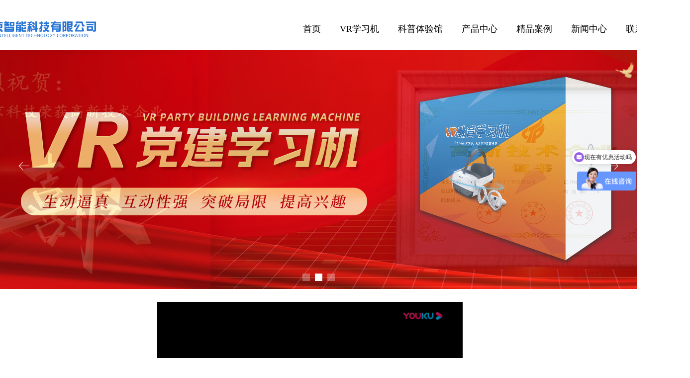

--- FILE ---
content_type: text/html; charset=utf-8
request_url: https://pjvrnice.com/productinfo/855044.html
body_size: 20241
content:


<!DOCTYPE html>

<html class="smart-design-mode">
<head>


        <meta name="viewport" content="width=device-width, initial-scale=1.0, maximum-scale=1" />

    <meta http-equiv="Content-Type" content="text/html; charset=utf-8" />
    <meta name="description" content="佩京VR洪水灾害演练系统，真实模拟洪水灾害，引导体验者在洪水突发灾害紧张、急迫的同时，通过冷静判断，找到逃生的正确方式。" />
    <meta name="keywords" content="vr洪水逃生,vr暴风雨灾害,vr洪涝,vr防震减灾学习机,vr自然灾害学习机" />
    <meta name="renderer" content="webkit" />
    <meta name="applicable-device" content="pc" />
    <meta http-equiv="Cache-Control" content="no-transform" />
    <title>VR洪水逃生体验系统|VR暴雨灾害逃生软件|VR自然灾害学习机-企业官网</title>
    <link rel="icon" href="https://img.wanwang.xin/Content/images/favicon.ico?_version=20250709210034"/><link rel="shortcut icon" href="https://img.wanwang.xin/Content/images/favicon.ico?_version=20250709210034"/><link rel="bookmark" href="https://img.wanwang.xin/Content/images/favicon.ico?_version=20250709210034"/>
    <link href="https://img.wanwang.xin/Designer/Content/bottom/pcstyle.css?_version=20250709210035" rel="stylesheet" type="text/css"/>
    <link href="https://img.wanwang.xin/Content/public/css/reset.css?_version=20251020152400" rel="stylesheet" type="text/css"/>
    <link href="https://img.wanwang.xin/static/iconfont/1.0.0/iconfont.css?_version=20250709210039" rel="stylesheet" type="text/css"/>
    <link href="https://img.wanwang.xin/static/iconfont/2.0.0/iconfont.css?_version=20250709210039" rel="stylesheet" type="text/css"/>
    <link href="https://img.wanwang.xin/static/iconfont/designer/iconfont.css?_version=20250709210039" rel="stylesheet" type="text/css"/>
    <link href="https://img.wanwang.xin/static/iconfont/companyinfo/iconfont.css?_version=20250709210039" rel="stylesheet" type="text/css"/>
    <link href="https://img.wanwang.xin/Designer/Content/base/css/pager.css?_version=20250709210034" rel="stylesheet" type="text/css"/>
    <link href="https://img.wanwang.xin/Designer/Content/base/css/hover-effects.css?_version=20250709210034" rel="stylesheet" type="text/css"/>
    <link href="https://img.wanwang.xin/Designer/Content/base/css/antChain.css?_version=20250709210034" rel="stylesheet" type="text/css"/>


    
    <link href="//img.wanwang.xin/pubsf/10333/10333606/css/1133605_Pc_zh-CN.css?preventCdnCacheSeed=c53e2f02a163400899e1a7ab23c81c65" rel="stylesheet" />
    <script src="https://img.wanwang.xin/Scripts/JQuery/jquery-3.6.3.min.js?_version=20250709210036" type="text/javascript"></script>
    <script src="https://img.wanwang.xin/Designer/Scripts/jquery.lazyload.min.js?_version=20250709210035" type="text/javascript"></script>
    <script src="https://img.wanwang.xin/Designer/Scripts/smart.animation.min.js?_version=20250709210035" type="text/javascript"></script>
    <script src="https://img.wanwang.xin/Designer/Content/Designer-panel/js/kino.razor.min.js?_version=20250709210034" type="text/javascript"></script>
    <script src="https://img.wanwang.xin/Scripts/common.min.js?v=20200318&_version=20251229144725" type="text/javascript"></script>
    <script src="https://img.wanwang.xin/Administration/Scripts/admin.validator.min.js?_version=20250709210033" type="text/javascript"></script>
    <script src="https://img.wanwang.xin/Administration/Content/plugins/cookie/jquery.cookie.js?_version=20250709210032" type="text/javascript"></script>
    <script src="https://img.wanwang.xin/Scripts/utils.js?_version=20251120201831" type="text/javascript"></script>

    <script type='text/javascript' id='jssor-all' src='https://img.wanwang.xin/Designer/Scripts/jssor.slider-22.2.16-all.min.js?_version=20250709210035' ></script><script type='text/javascript' id='slideshown' src='https://img.wanwang.xin/Designer/Scripts/slideshow.js?_version=20250709210035' ></script><script type='text/javascript' id='lz-slider' src='https://img.wanwang.xin/Scripts/statics/js/lz-slider.min.js' ></script><script type='text/javascript' id='lz-preview' src='https://img.wanwang.xin/Scripts/statics/js/lz-preview.min.js' ></script><script type='text/javascript' id='share' src='https://img.wanwang.xin/static/api/js/share.js?v=89860593.js' ></script>
    
    <script type="text/javascript">
           window.SEED_CONFIG = {
       customerId: ""
            };
        $.ajaxSetup({
            cache: false,
            beforeSend: function (jqXHR, settings) {
                settings.data = settings.data && settings.data.length > 0 ? (settings.data + "&") : "";
                settings.data = settings.data + "__RequestVerificationToken=" + $('input[name="__RequestVerificationToken"]').val();
                return true;
            }
        });
    </script>


<script>
  window.SEED_CONFIG=window.SEED_CONFIG||{};
  window.SEED_CONFIG.siteId ="WS20250801153133000003";
  window.SEED_CONFIG.env ="prod";
</script>
<script defer="defer" src="https://o.alicdn.com/msea-fe/seed/index.js"></script>

</head>
<body id="smart-body" area="main">


    <input type="hidden" id="pageinfo"
           value="1133605"
           data-type="3"
           data-device="Pc"
           data-entityid="855044" />
    <input id="txtDeviceSwitchEnabled" value="show" type="hidden" />




    


    
<!-- 在 mainContentWrapper 的下一层的三个div上设置了zindex。把页头页尾所在的层级调整高于中间内容，以防止中间内容遮盖页头页尾 -->

<div id="mainContentWrapper" style="background-color: transparent; background-image: none; background-repeat: no-repeat;background-position:0 0; background:-moz-linear-gradient(top, none, none);background:-webkit-gradient(linear, left top, left bottom, from(none), to(none));background:-o-linear-gradient(top, none, none);background:-ms-linear-gradient(top, none, none);background:linear-gradient(top, none, none);;
     position: relative; width: 100%;min-width:1200px;background-size: auto;" bgScroll="none">
    
    <div style="background-color: rgb(255, 255, 255); background-image: none; background-repeat: no-repeat;background-position:0 0; background:-moz-linear-gradient(top, none, none);background:-webkit-gradient(linear, left top, left bottom, from(none), to(none));background:-o-linear-gradient(top, none, none);background:-ms-linear-gradient(top, none, none);background:linear-gradient(top, none, none);;
         position: relative; width: 100%;min-width:1200px;background-size: auto; z-index:auto;" bgScroll="none">
        <div class=" header" cpid="1133606" id="smv_Area0" style="width: 1200px; height: 581px;  position: relative; margin: 0 auto">
            <div id="smv_tem_208_33" ctype="banner"  class="esmartMargin smartAbs " cpid="1133606" cstyle="Style1" ccolor="Item0" areaId="Area0" isContainer="True" pvid="" tareaId="Area0"  re-direction="y" daxis="Y" isdeletable="True" style="height: 101px; width: 100%; left: 0px; top: 1px;z-index:30;"><div class="yibuFrameContent tem_208_33  banner_Style1  " style="overflow:visible;;" ><div class="fullcolumn-inner smAreaC" id="smc_Area0" cid="tem_208_33" style="width:1200px">
    <div id="smv_tem_94_46" ctype="nav"  class="esmartMargin smartAbs " cpid="1133606" cstyle="Style7" ccolor="Item0" areaId="Area0" isContainer="False" pvid="tem_208_33" tareaId="Area0"  re-direction="all" daxis="All" isdeletable="True" style="height: 48px; width: 797px; left: 550px; top: 32px;z-index:29;"><div class="yibuFrameContent tem_94_46  nav_Style7  " style="overflow:visible;;" ><div id="nav_tem_94_46" class="nav_pc_t_7">
    <ul class="w-nav" navstyle="style7" style="width:auto;">
                <li class="w-nav-inner" style="height:48px;line-height:48px;">
                    <div class="w-nav-item">
                        <a href="/sy" target="_self" class="w-nav-item-link">
                            <span class="mw-iconfont"></span>
                            <span class="w-link-txt">首页</span>
                        </a>
                        
                    </div>
                </li>
                <li class="w-nav-inner" style="height:48px;line-height:48px;">
                    <div class="w-nav-item">
                        <a href="/vrjyxxj" target="_self" class="w-nav-item-link">
                            <span class="mw-iconfont"></span>
                            <span class="w-link-txt">VR学习机</span>
                        </a>
                        
                    </div>
                        <ul class="w-subnav">
                                <li class="w-subnav-item">
                                    <a href="/vrdjytj" target="_self" class="w-subnav-link" style="height:38px;line-height:38px">
                                        <span class="mw-iconfont"></span>
                                        <span class="w-link-txt">VR党建学习机</span>
                                    </a>
                                   
                                </li>
                                <li class="w-subnav-item">
                                    <a href="/vrhbytj" target="_self" class="w-subnav-link" style="height:38px;line-height:38px">
                                        <span class="mw-iconfont"></span>
                                        <span class="w-link-txt">VR环保学习机</span>
                                    </a>
                                   
                                </li>
                                <li class="w-subnav-item">
                                    <a href="/vrjdytj" target="_self" class="w-subnav-link" style="height:38px;line-height:38px">
                                        <span class="mw-iconfont"></span>
                                        <span class="w-link-txt">VR禁毒学习机</span>
                                    </a>
                                   
                                </li>
                                <li class="w-subnav-item">
                                    <a href="/vrxfxxj" target="_self" class="w-subnav-link" style="height:38px;line-height:38px">
                                        <span class="mw-iconfont"></span>
                                        <span class="w-link-txt">VR消防学习机</span>
                                    </a>
                                   
                                </li>
                                <li class="w-subnav-item">
                                    <a href="/vrxyxxj" target="_self" class="w-subnav-link" style="height:38px;line-height:38px">
                                        <span class="mw-iconfont"></span>
                                        <span class="w-link-txt">VR校园学习机</span>
                                    </a>
                                   
                                </li>
                                <li class="w-subnav-item">
                                    <a href="/vrgdxxj" target="_self" class="w-subnav-link" style="height:38px;line-height:38px">
                                        <span class="mw-iconfont"></span>
                                        <span class="w-link-txt">VR工地学习机</span>
                                    </a>
                                   
                                </li>
                                <li class="w-subnav-item">
                                    <a href="/vrjtxxj" target="_self" class="w-subnav-link" style="height:38px;line-height:38px">
                                        <span class="mw-iconfont"></span>
                                        <span class="w-link-txt">VR交通学习机</span>
                                    </a>
                                   
                                </li>
                                <li class="w-subnav-item">
                                    <a href="/vrlzxxj" target="_self" class="w-subnav-link" style="height:38px;line-height:38px">
                                        <span class="mw-iconfont"></span>
                                        <span class="w-link-txt">VR廉政学习机</span>
                                    </a>
                                   
                                </li>
                                <li class="w-subnav-item">
                                    <a href="/vrfzpxxj" target="_self" class="w-subnav-link" style="height:38px;line-height:38px">
                                        <span class="mw-iconfont"></span>
                                        <span class="w-link-txt">VR防诈骗学习机</span>
                                    </a>
                                   
                                </li>
                                <li class="w-subnav-item">
                                    <a href="/vrzrzhxxj" target="_self" class="w-subnav-link" style="height:38px;line-height:38px">
                                        <span class="mw-iconfont"></span>
                                        <span class="w-link-txt">VR自然灾害学习机</span>
                                    </a>
                                   
                                </li>
                                <li class="w-subnav-item">
                                    <a href="/vrggwsxxj" target="_self" class="w-subnav-link" style="height:38px;line-height:38px">
                                        <span class="mw-iconfont"></span>
                                        <span class="w-link-txt">VR公共卫生学习机</span>
                                    </a>
                                   
                                </li>
                        </ul>
                </li>
                <li class="w-nav-inner" style="height:48px;line-height:48px;">
                    <div class="w-nav-item">
                        <a href="/aqtyg" target="_self" class="w-nav-item-link">
                            <span class="mw-iconfont"></span>
                            <span class="w-link-txt">科普体验馆</span>
                        </a>
                        
                    </div>
                        <ul class="w-subnav">
                                <li class="w-subnav-item">
                                    <a href="/hsjy" target="_self" class="w-subnav-link" style="height:38px;line-height:38px">
                                        <span class="mw-iconfont"></span>
                                        <span class="w-link-txt">红色教育馆</span>
                                    </a>
                                   
                                </li>
                                <li class="w-subnav-item">
                                    <a href="/hbkjg" target="_self" class="w-subnav-link" style="height:38px;line-height:38px">
                                        <span class="mw-iconfont"></span>
                                        <span class="w-link-txt">低碳环保馆</span>
                                    </a>
                                   
                                </li>
                                <li class="w-subnav-item">
                                    <a href="/jdtyg" target="_self" class="w-subnav-link" style="height:38px;line-height:38px">
                                        <span class="mw-iconfont"></span>
                                        <span class="w-link-txt">禁毒教育馆</span>
                                    </a>
                                   
                                </li>
                        </ul>
                </li>
                <li class="w-nav-inner" style="height:48px;line-height:48px;">
                    <div class="w-nav-item">
                        <a href="/jdal" target="_self" class="w-nav-item-link">
                            <span class="mw-iconfont"></span>
                            <span class="w-link-txt">产品中心</span>
                        </a>
                        
                    </div>
                        <ul class="w-subnav">
                                <li class="w-subnav-item">
                                    <a href="http://www.pjvrnice.com/vrarmrcp" target="_self" class="w-subnav-link" style="height:38px;line-height:38px">
                                        <span class="mw-iconfont"></span>
                                        <span class="w-link-txt">VR/AR/MR</span>
                                    </a>
                                   
                                </li>
                                <li class="w-subnav-item">
                                    <a href="http://www.pjvrnice.com/tgcp" target="_self" class="w-subnav-link" style="height:38px;line-height:38px">
                                        <span class="mw-iconfont"></span>
                                        <span class="w-link-txt">体感互动</span>
                                    </a>
                                   
                                </li>
                                <li class="w-subnav-item">
                                    <a href="http://www.pjvrnice.com/qxty" target="_self" class="w-subnav-link" style="height:38px;line-height:38px">
                                        <span class="mw-iconfont"></span>
                                        <span class="w-link-txt">多媒体互动</span>
                                    </a>
                                   
                                </li>
                                <li class="w-subnav-item">
                                    <a href="http://www.pjvrnice.com/hddmt" target="_self" class="w-subnav-link" style="height:38px;line-height:38px">
                                        <span class="mw-iconfont"></span>
                                        <span class="w-link-txt">投影互动</span>
                                    </a>
                                   
                                </li>
                                <li class="w-subnav-item">
                                    <a href="http://www.pjvrnice.com/yjsb" target="_self" class="w-subnav-link" style="height:38px;line-height:38px">
                                        <span class="mw-iconfont"></span>
                                        <span class="w-link-txt">自研硬件</span>
                                    </a>
                                   
                                </li>
                        </ul>
                </li>
                <li class="w-nav-inner" style="height:48px;line-height:48px;">
                    <div class="w-nav-item">
                        <a href="/zgdz" target="_self" class="w-nav-item-link">
                            <span class="mw-iconfont"></span>
                            <span class="w-link-txt">精品案例</span>
                        </a>
                        
                    </div>
                        <ul class="w-subnav">
                                <li class="w-subnav-item">
                                    <a href="/vrzgdz" target="_self" class="w-subnav-link" style="height:38px;line-height:38px">
                                        <span class="mw-iconfont"></span>
                                        <span class="w-link-txt">整馆案例</span>
                                    </a>
                                   
                                </li>
                                <li class="w-subnav-item">
                                    <a href="/vrrjdz" target="_self" class="w-subnav-link" style="height:38px;line-height:38px">
                                        <span class="mw-iconfont"></span>
                                        <span class="w-link-txt">项目案例</span>
                                    </a>
                                   
                                </li>
                        </ul>
                </li>
                <li class="w-nav-inner" style="height:48px;line-height:48px;">
                    <div class="w-nav-item">
                        <a href="/xwzx" target="_self" class="w-nav-item-link">
                            <span class="mw-iconfont"></span>
                            <span class="w-link-txt">新闻中心</span>
                        </a>
                        
                    </div>
                </li>
                <li class="w-nav-inner" style="height:48px;line-height:48px;">
                    <div class="w-nav-item">
                        <a href="/lxwm" target="_self" class="w-nav-item-link">
                            <span class="mw-iconfont"></span>
                            <span class="w-link-txt">联系我们</span>
                        </a>
                        
                    </div>
                </li>

    </ul>
</div>
<script>
    $(function () {
        $('#nav_tem_94_46 .w-nav').find('.w-subnav').hide();
        var $this, item, itemAll;

        if ("False".toLocaleLowerCase() == "true") {
        } else {
            $("#nav_tem_94_46 .w-subnav").css("width", "118" + "px");
        }
        
        $('#nav_tem_94_46 .w-nav').off('mouseenter').on('mouseenter', '.w-nav-inner', function () {
            itemAll = $('#nav_tem_94_46 .w-nav').find('.w-subnav');
            $this = $(this);
            item = $this.find('.w-subnav');
            item.slideDown();
        }).off('mouseleave').on('mouseleave', '.w-nav-inner', function () {
            item = $(this).find('.w-subnav');
            item.stop().slideUp();
        });
        SetNavSelectedStyle('nav_tem_94_46');//选中当前导航
    });
</script></div></div><div id="smv_tem_210_51" ctype="image"  class="esmartMargin smartAbs " cpid="1133606" cstyle="Style1" ccolor="Item0" areaId="Area0" isContainer="False" pvid="tem_208_33" tareaId="Area0"  re-direction="all" daxis="All" isdeletable="True" style="height: 102px; width: 347px; left: -180px; top: 4px;z-index:31;"><div class="yibuFrameContent tem_210_51  image_Style1  " style="overflow:visible;;" >
    <div class="w-image-box image-clip-wrap" data-fillType="0" id="div_tem_210_51">
        <a target="_self" href="">
            <img loading="lazy" 
                 src="//img.wanwang.xin/contents/sitefiles2066/10333606/images/45176018.png" 
                 alt="" 
                 title="" 
                 id="img_smv_tem_210_51" 
                 style="width: 345px; height:100px;"
                 class=""
             >
        </a>
    </div>

    <script type="text/javascript">
        $(function () {
            
                InitImageSmv("tem_210_51", "345", "102", "0");
            
                 });
    </script>

</div></div></div>
<div id="bannerWrap_tem_208_33" class="fullcolumn-outer" style="position: absolute; top: 0; bottom: 0;">
</div>

<script type="text/javascript">

    $(function () {
        var resize = function () {
            $("#smv_tem_208_33 >.yibuFrameContent>.fullcolumn-inner").width($("#smv_tem_208_33").parent().width());
            $('#bannerWrap_tem_208_33').fullScreen(function (t) {
                if (VisitFromMobile()) {
                    t.css("min-width", t.parent().width())
                }
            });
        }
        if (typeof (LayoutConverter) !== "undefined") {
            LayoutConverter.CtrlJsVariableList.push({
                CtrlId: "tem_208_33",
                ResizeFunc: resize,
            });
        } else {
            $(window).resize(function (e) {
                if (e.target == this) {
                    resize();
                }
            });
        }

        resize();
    });
</script>
</div></div><div id="smv_tem_141_10" ctype="slideset"  class="esmartMargin smartAbs " cpid="1133606" cstyle="Style3" ccolor="Item0" areaId="Area0" isContainer="True" pvid="" tareaId="Area0"  re-direction="y" daxis="Y" isdeletable="True" style="height: 480px; width: 100%; left: 0px; top: 101px;z-index:0;"><div class="yibuFrameContent tem_141_10  slideset_Style3  " style="overflow:visible;;" >
<!--w-slide-->
<div id="lider_smv_tem_141_10_wrapper">
    <div class="w-slide" id="slider_smv_tem_141_10">
        <div class="w-slide-inner" data-u="slides">

                <div class="content-box" data-area="Area99049">
                    <div id="smc_Area99049" cid="tem_141_10" class="smAreaC slideset_AreaC">
                                            </div>
                    <div class="content-box-inner" style="background-image:url(//nwzimg.wezhan.cn/contents/sitefiles2037/10185369/images/39410869.jpg);background-position:50% 50%;background-repeat:cover;background-size:cover;background-color:;opacity:1"></div>
                </div>
                <div class="content-box" data-area="Area82649">
                    <div id="smc_Area82649" cid="tem_141_10" class="smAreaC slideset_AreaC">
                                            </div>
                    <div class="content-box-inner" style="background-image:url(//img.wanwang.xin/contents/sitefiles2066/10333606/images/46139771.jpg);background-position:50% 50%;background-repeat:cover;background-size:cover;background-color:;opacity:1"></div>
                </div>
                <div class="content-box" data-area="Area23323">
                    <div id="smc_Area23323" cid="tem_141_10" class="smAreaC slideset_AreaC">
                                            </div>
                    <div class="content-box-inner" style="background-image:url(//img.wanwang.xin/contents/sitefiles2066/10333606/images/25127449.png);background-position:50% 50%;background-repeat:repeat;background-size:auto;background-color:"></div>
                </div>
        </div>
        <!-- Bullet Navigator -->
        <div data-u="navigator" class="w-slide-btn-box  " data-autocenter="1">
            <!-- bullet navigator item prototype -->
            <div class="w-slide-btn" data-u="prototype"></div>
        </div>
        <!-- 1Arrow Navigator -->
        <span data-u="arrowleft" class="w-slide-arrowl slideArrow  " data-autocenter="2" id="left_tem_141_10">
            <i class="w-itemicon mw-iconfont">&#xa083;</i>
        </span>
        <span data-u="arrowright" class="w-slide-arrowr slideArrow  " data-autocenter="2" id="right_tem_141_10">
            <i class="w-itemicon mw-iconfont">&#xa079;</i>
        </span>
    </div>
</div>

<!--/w-slide-->
<script type="text/javascript">
    var jssorCache_tem_141_10 = {
            CtrlId:"tem_141_10",
            SliderId: "slider_smv_tem_141_10",
            Html: $("#slider_smv_tem_141_10")[0].outerHTML,
            On: function (slideIndex, fromIndex) {
               slideAnimation_tem_141_10 (slideIndex, fromIndex);
            }
    };
    var slideAnimation_tem_141_10 = function (slideIndex, fromIndex) {
        var $slideWrapper = $("#slider_smv_tem_141_10 .w-slide-inner:last");
        var len = $slideWrapper.find(">.content-box").length

        var $nextSlide = $slideWrapper.find(".content-box:eq(" + ((slideIndex + 1)%len) + ")");
        $nextSlide.find(".animated").smanimate("stop");

        var $curSlide = $slideWrapper.find(".content-box:eq(" + slideIndex + ")");
        $curSlide.find(".animated").smanimate("replay")

        // var $fromSlide = $slideWrapper.find(".content-box:eq(" + fromIndex + ")");
        // $fromSlide.find(".animated").smanimate("stop");

        $("#switch_tem_141_10 .page").html(slideIndex + 1);
        $("#smv_tem_141_10").attr("selectArea", $curSlide.attr("data-area"));

        return false;
    };
    tem_141_10_page = 1;
    var slide_tem_141_10;
    tem_141_10_sliderset3_init = function () {
        var jssor_1_options_tem_141_10 = {
            $AutoPlay: "False"=="True"?false:"on" == "on",//自动播放
            $PlayOrientation: 1,//2为向上滑，1为向左滑
            $Loop: 1,//循环
            $Idle: parseInt("4000"),//切换间隔
            $SlideDuration: "1000",//延时
            $SlideEasing: $Jease$.$OutQuint,
            
             $SlideshowOptions: {
                $Class: $JssorSlideshowRunner$,
                $Transitions: GetSlideAnimation("3", "1000"),
                $TransitionsOrder: 1
            },
            
            $ArrowNavigatorOptions: {
                $Class: $JssorArrowNavigator$
            },
            $BulletNavigatorOptions: {
                $Class: $JssorBulletNavigator$,
                $ActionMode: "1"
            }
        };
        //初始化幻灯
        var slide = slide_tem_141_10 = new $JssorSlider$("slider_smv_tem_141_10", jssor_1_options_tem_141_10);
        if (typeof (LayoutConverter) !== "undefined") {
            jssorCache_tem_141_10 .JssorOpt= jssor_1_options_tem_141_10,
            jssorCache_tem_141_10 .Jssor = slide;
        }
        $('#smv_tem_141_10').data('jssor_slide', slide);
         //resize游览器的时候触发自动缩放幻灯秀

        //幻灯栏目自动或手动切换时触发的事件
        slide.$On($JssorSlider$.$EVT_PARK, slideAnimation_tem_141_10);
        //切换栏点击事件
        $("#switch_tem_141_10 .left").unbind("click").click(function () {
            if(tem_141_10_page==1){
                tem_141_10_page =3;
            } else {
                tem_141_10_page = tem_141_10_page - 1;
            }
            $("#switch_tem_141_10 .page").html(tem_141_10_page);
            slide.$Prev();
            return false;
        });
        $("#switch_tem_141_10 .right").unbind("click").click(function () {
            if(tem_141_10_page==3){
                tem_141_10_page = 1;
            } else {
                tem_141_10_page = tem_141_10_page + 1;
            }
           $("#switch_tem_141_10 .page").html(tem_141_10_page);
         slide.$Next();
         return false;
        });

        /** 在Ipad上页面有缩放，选择最大值重新计算尺寸 Start */
        var $this = $('#slider_smv_tem_141_10');
        var ww = $(window).width();
        var tw = $this.parent().width();
        if (ww !== tw) {
            slide.$ScaleWidth(Math.max(ww, tw));
        }
        /** 在Ipad上页面有缩放，选择最大值重新计算尺寸 End */
    };
    $(function () {
        var jssorCopyTmp = document.getElementById('slider_smv_tem_141_10').cloneNode(true);

        var $jssorIntt = function (skipInit) {
        //获取幻灯显示动画类型
            var $this = $('#slider_smv_tem_141_10');
            var dh = $(document).height();
            var wh = $(window).height();
            var ww = $(window).width();
            //如果在内容区,区内容区宽度（不区分header ，footer ，main）
            var width = 1000;
            //区分页头、页尾、内容区宽度
            if ($this.parents(".header").length > 0) {
                width = $this.parents(".header").width();
            } else if ($this.parents(".footer").length > 0) {
                width = $this.parents(".footer").width();
            } else {
                width = $this.parents(".smvContainer").width();
            }

            if (ww > width) {
                var left = parseInt((ww - width) * 10 / 2) / 10;
                $this.css({ 'left': -left, 'width': ww });
            } else {
                $this.css({ 'left': 0, 'width': ww });
            }

            if (VisitFromMobile() && typeof (LayoutConverter) === "undefined") {
                $this.css("min-width", width);
                setTimeout(function () {
                    var boxleft = (width - 330) / 2;
                    $this.find(".w-slide-btn-box").css("left", boxleft + "px");
                }, 300);
            }
            $this.children().not(".slideArrow").css({ "width": $this.width() });

             if (!skipInit) {
                tem_141_10_sliderset3_init();
             }

            var areaId = $("#smv_tem_141_10").attr("tareaid");
            if(areaId==""){
                var mainWidth = $("#smv_Main").width();
                $("#smv_tem_141_10 .slideset_AreaC").css({"width":mainWidth+"px","position":"relative","margin":"0 auto"});
            }else{
                var controlWidth = $("#smv_tem_141_10").width();
                $("#smv_tem_141_10 .slideset_AreaC").css({"width":controlWidth+"px","position":"relative","margin":"0 auto"});
            }
            $("#smv_tem_141_10").attr("selectArea", "Area99049");

            var arrowHeight = $('#slider_smv_tem_141_10 .w-slide-arrowl').eq(-1).outerHeight();
            var arrowTop = (18 - arrowHeight) / 2;
            $('#slider_smv_tem_141_10 .w-slide-arrowl').eq(-1).css('top', arrowTop);
            $('#slider_smv_tem_141_10 .w-slide-arrowr').eq(-1).css('top', arrowTop);
        }
        $jssorIntt();

            
        function ScaleSlider() {
                     slide_tem_141_10.$Off($JssorSlider$.$EVT_PARK,slideAnimation_tem_141_10);
                     var inst = $('#slider_smv_tem_141_10');
                     var orginWidth = inst.width();
                     if (orginWidth == $(window).width()) return;
                    var inst_parent = inst.parent();
                    inst.remove()
                    inst_parent.append(jssorCopyTmp.cloneNode(true));
                    inst_parent.find('.animated').smanimate().stop();
                    $jssorIntt();
                  }
        if (typeof (LayoutConverter) === "undefined") {
            $Jssor$.$AddEvent(window, "resize", ScaleSlider);
        }
        
            if (typeof (LayoutConverter) !== "undefined") {
            jssorCache_tem_141_10 .ResizeFunc = $jssorIntt;
            LayoutConverter.CtrlJsVariableList.push(jssorCache_tem_141_10 );
        }
    });



</script>
</div></div>
        </div>
    </div>

    <div class="main-layout-wrapper" id="smv_AreaMainWrapper" style="background-color: rgb(255, 255, 255); background-image: none;
         background-repeat: no-repeat;background-position:0 0; background:-moz-linear-gradient(top, none, none);background:-webkit-gradient(linear, left top, left bottom, from(none), to(none));background:-o-linear-gradient(top, none, none);background:-ms-linear-gradient(top, none, none);background:linear-gradient(top, none, none);;background-size: auto; z-index:auto;"
         bgScroll="none">
        <div class="main-layout" id="tem-main-layout11" style="width: 100%;">
            <div style="display: none">
                
            </div>
            <div class="" id="smv_MainContent" rel="mainContentWrapper" style="width: 100%; min-height: 300px; position: relative; ">
                
                <div class="smvWrapper"  style="width: 100%;  position: relative; background-color: transparent; background-image: none; background-repeat: no-repeat; background:-moz-linear-gradient(top, none, none);background:-webkit-gradient(linear, left top, left bottom, from(none), to(none));background:-o-linear-gradient(top, none, none);background:-ms-linear-gradient(top, none, none);background:linear-gradient(top, none, none);;background-position:0 0;background-size:auto;"><div class="smvContainer" id="smv_Main" cpid="1133605" style="min-height:200px;width:1200px;height:982px;  position: relative; "><div id="smv_tem_91_50" ctype="banner"  class="esmartMargin smartAbs " cpid="1133605" cstyle="Style1" ccolor="Item0" areaId="" isContainer="True" pvid="" tareaId=""  re-direction="y" daxis="Y" isdeletable="True" style="height: 971px; width: 100%; left: 0px; top: 9px;z-index:1;"><div class="yibuFrameContent tem_91_50  banner_Style1  " style="overflow:visible;;" ><div class="fullcolumn-inner smAreaC" id="smc_Area0" cid="tem_91_50" style="width:1200px">
    <div id="smv_tem_20_8" ctype="tab"  class="esmartMargin smartAbs " cpid="1133605" cstyle="Style1" ccolor="Item0" areaId="Area0" isContainer="True" pvid="tem_91_50" tareaId="Main"  re-direction="all" daxis="All" isdeletable="True" style="height: 191px; width: 1000px; left: 100px; top: 669px;z-index:16;"><div class="yibuFrameContent tem_20_8  tab_Style1  " style="overflow:visible;;" >
<div class="w-label" id="tab_tem_20_8">
    <ul class="w-label-tips">
        <li class="w-label-tips-line current"></li>
            <li class="w-label-tips-item current" style="width:998px;" data-area="tabArea0">
                <a class="f-ellipsis" href="" target="_blank">产品详情</a>
            </li>
            <li class="w-label-tips-line current"></li>
    </ul>
    <ul class="w-label-content">

            <li class="w-label-content-item current" data-area="tabArea0">
                <div class="smAreaC" id="smc_tabArea0" cid="tem_20_8" style="height: 151px;">
                    <div id="smv_tem_21_36" ctype="productContentBind"  class="smartRecpt esmartMargin smartAbs " cpid="1133605" cstyle="Style1" ccolor="Item0" areaId="tabArea0" isContainer="False" pvid="tem_20_8" tareaId="Main"  re-direction="all" daxis="All" isdeletable="True" style="min-height: 97px; width: 973px; left: 13px; top: 53px;z-index:2;"><div class="yibuFrameContent tem_21_36  productContentBind_Style1  " style="overflow:visible;;" ><style>
    .w-detail ul, .w-detail li, .w-detail ol {
        list-style: revert;
        margin:0;
    }

    .w-detail ul, .w-detail ol {
        padding-left: 40px;
    }
</style>
<!--product detail-->
<div id="tem_21_36_txt" class="w-detailcontent">
    <div class="w-detail"><p><strong>VR洪灾应急疏散模拟系统</strong>，通过360&deg;多维度模拟再现洪灾现场，为参与者提供基于场景的逃生课堂教学。在沉浸式体验中，参与者将学习和掌握洪水灾害中的逃生和紧急避险知识。VR洪涝应急避险系统教导用户如何携带救生物品，避开危险区域，并在灾难中有效地进行自救和营救他人。通过这种模拟训练，可以增强公众在洪水灾害中的应急反应和安全意识，帮助他们在实际灾害中快速反应、保护自己和帮助他人。</p>

<p>&nbsp;</p>

<p>VR洪水科普体验，打破了传统的教育模式，通过体验式教学，让更多人了解城市暴雨洪水的应急响应。在虚拟现实技术的帮助下，VR洪涝应急避险系统可以创建逼真的灾难场景，让参与者通过第一人称视角沉浸在故事中，并在系统的指导下学习自救技能。</p>

<p>&nbsp;</p>

<p>该系统以应急计划为基础，通过事故场景和3D演习环境的动态可视化来构建真实的灾害场景。它提供数字应急计划演习脚本和自主演习平台，以帮助应急指挥和响应人员进行更有效的培训和演习。</p>

<p>&nbsp;</p>

<p>案例视频：</p>

<p>&nbsp;</p>

<p style="text-align:center"><iframe frameborder="0" height="498" src="https://player.bilibili.com/player.html?isOutside=true&amp;aid=114783051453583&amp;bvid=BV1DD3tzGEZS&amp;cid=30810246857&amp;p=1" width="510"></iframe></p>

<p>&nbsp;</p>

<p>&nbsp;</p>

<p>佩京一直深耕于数字展厅展馆领域（企业展厅、党建展厅、大数据展厅、环保馆、博物馆、纪念馆、科技馆、主题展馆、规划展馆等），提供策划、设计、施工一体化的总包服务，拥有丰富经验和众多成功案例，是值得信赖的选择。</p>

<p>&nbsp;</p>
</div>
</div>
<!--/product detail-->
<script type="text/javascript">

    $(function () {
        var contentWidth = parseInt($('#smv_tem_21_36').css("width"));
        ///长图自适应屏幕
        $('#smv_tem_21_36 img').each(function () {
            $(this).load(function () {
                var width = $(this).width();
                if (width > contentWidth){
                    $(this).css("cssText", 'max-width:' + contentWidth + 'px !important;height:auto !important;');
                }
            });
        });
        $('#smv_tem_21_36 table').each(function () {
            $(this).removeAttr("width");
            if ($(this).width() > contentWidth) {
                $(this).css("width", "100%");
            }
        });

        var splitLength = $('#tem_21_36_txt').find("div").html().split("_ueditor_page_break_tag_");
        if (splitLength.length > 1) {
            pagination('tem_21_36_txt', "首页", "末页", "上一页", "下一页", function (hisHeight) {
                if (typeof hisHeight == 'undefined')
                {
                    $('#smv_tem_21_36').smrecompute();
                }
                else
                {
                    var tabContentHeight = $('#tem_21_36_txt').height();
                    $('#smv_tem_21_36').smrecompute("recomputeTo", [tabContentHeight, hisHeight]);
                }
                $('#smv_tem_21_36 img').each(function () {
                    var src = $(this).attr("src");
                    if (typeof src != 'undefined' && src != "") {
                        $(this).attr("src", "");
                        $(this)[0].onload = function () {
                            $('#smv_tem_21_36').smrecompute();
                        };
                        $(this).attr("src", src);
                    }
                });
                showBigImg_tem_21_36();
            });
        }
        else
        {
            $('#smv_tem_21_36 img').each(function () {
                var src = $(this).attr("src");
                if (typeof src != 'undefined' && src != "") {
                    $(this).attr("src", "");
                    $(this)[0].onload = function () {
                        $('#smv_tem_21_36').smrecompute();
                    };
                    $(this).attr("src", src);
                }
            });
           showBigImg_tem_21_36();
        }

        xwezhan.cssUeditorTale();
    });

    function showBigImg_tem_21_36()
    {
        if (false)
        {
            var bigImageArray = [];
            $('#smv_tem_21_36 img').each(function () {
                if ($(this).parents("a").length == 0) {
                    var srcStr = $(this).attr("src");
                   $(this).lzpreview({
                        cssLink: '/Content/css/atlas-preview.css',
                        pageSize: 1,//每页最大图片数
                        imgUrl: [srcStr],
                        imgAlt: [''],
                        imgLink: ['javascript:void(0)'],
                        imgTarget: [''],
                        itemSelect: $(this),
                        arrow: false,
                        thumbnail: false
                    });
                }
            });
        }
    }
</script>
</div></div>                </div>
            </li>
    </ul>
</div>
<script type="text/javascript">
    $(function () {
        var event = "click";
        $("#tab_tem_20_8 > .w-label-tips >.w-label-tips-item").on(event, function () {
            $(this).siblings().removeClass("current");
            $(this).addClass("current");
            $(this).prev(".w-label-tips-line").addClass("current");
            $(this).next(".w-label-tips-line").addClass("current");
            var $content = $("#tab_tem_20_8 >.w-label-content > .w-label-content-item").eq(parseInt(($(this).index()-1)/2));
            $content.addClass("current").siblings().removeClass("current");


            if (typeof (LayoutConverter) === "undefined" || (typeof (CtrlAdjuster) !== "undefined" && CtrlAdjuster.GetCurrentBrowserWidth() >= CtrlAdjuster.GetOriPageWidth())) {
                var tabContentH = $content.children().outerHeight() + $("#tab_tem_20_8 > .w-label-tips").outerHeight() + 0;
                $('#smv_tem_20_8').smrecompute("recomputeTo", tabContentH);
                if (!$content.children().hasClass('expandFlag')) {
                    $content.find('.smartRecpt').smrecompute();
                }
            }


            $("#smv_tem_20_8").attr("selectArea",$content.attr("data-area"));
            $content.find("img").cutFillAuto();
        });
        $("#tab_tem_20_8 > .w-label-tips >.w-label-tips-item.current").width(parseInt("998"));
        $("#smv_tem_20_8").attr("selectArea","tabArea0");
    });
</script>
</div></div><div id="smv_tem_96_51" ctype="productTitleBind"  class="smartRecpt esmartMargin smartAbs " cpid="1133605" cstyle="Style1" ccolor="Item0" areaId="Area0" isContainer="False" pvid="tem_91_50" tareaId=""  re-direction="x" daxis="All" isdeletable="True" style="min-height: 34px; width: 1150px; left: 17px; top: 394px;z-index:1015;"><div class="yibuFrameContent tem_96_51  productTitleBind_Style1  " style="overflow:visible;;" ><h1 class="w-title">VR洪水逃生体验系统|VR暴雨灾害逃生软件|VR自然灾害学习机</h1></div></div><div id="smv_tem_97_15" ctype="productNextBind"  class="smartRecpt esmartMargin smartAbs " cpid="1133605" cstyle="Style1" ccolor="Item0" areaId="Area0" isContainer="False" pvid="tem_91_50" tareaId=""  re-direction="x" daxis="All" isdeletable="True" style="min-height: 26px; width: 480px; left: 59px; top: 892px;z-index:1016;"><div class="yibuFrameContent tem_97_15  productNextBind_Style1  " style="overflow:visible;;" ><!--next  w-hide 控制隐藏标题和图标-->
<a href="/productinfo/850256.html?templateId=1133605" class="w-next" target="_self">
    <span class="w-next-left"><i class="w-arrowicon mw-iconfont ">&#xa132;</i><span class="w-next-caption">后一个：</span></span>
    <span class="w-next-title ">VR地铁安全隐患排查|VR火灾安全隐患排查系统|VR消防应急疏散演练|消防安全体验馆</span>
</a></div></div><div id="smv_tem_99_20" ctype="text"  class="esmartMargin smartAbs " cpid="1133605" cstyle="Style1" ccolor="Item2" areaId="Area0" isContainer="False" pvid="tem_91_50" tareaId=""  re-direction="all" daxis="All" isdeletable="True" style="height: 132px; width: 369px; left: 145px; top: 484px;z-index:1018;"><div class="yibuFrameContent tem_99_20  text_Style1  " style="overflow:hidden;;" ><div id='txt_tem_99_20' style="height: 100%;">
    <div class="editableContent" id="txtc_tem_99_20" style="height: 100%; word-wrap:break-word;">
        <p><span style="font-size:14px"><span style="line-height:1.5">软件：自主研发产品内容，拥有多种软著证书</span></span></p>

<p>&nbsp;</p>

<p><span style="font-size:14px"><span style="line-height:1.5">硬件：自主研发硬件设备，拥有外观设计专利证书</span></span></p>

<p>&nbsp;</p>

<p><span style="font-size:14px"><span style="line-height:1.5">服务：7*24小时黄金售后服务，为您保驾护航</span></span></p>

<p>&nbsp;</p>

<p><span style="font-size:14px"><span style="font-family:Source Han Sans,Geneva,sans-serif">免费获取产品资料和报价清单：</span></span><strong><span style="color:#cc0000"><span style="font-size:18px"><span style="font-family:Source Han Sans,Geneva,sans-serif">18256005970</span></span></span></strong></p>

    </div>
</div>

<script>
    var tables = $(' #smv_tem_99_20').find('table')
    for (var i = 0; i < tables.length; i++) {
        var tab = tables[i]
        var borderWidth = $(tab).attr('border')
        if (borderWidth <= 0 || !borderWidth) {
            console.log(tab)
            $(tab).addClass('hidden-border')
            $(tab).children("tbody").children("tr").children("td").addClass('hidden-border')
            $(tab).children("tbody").children("tr").children("th").addClass('hidden-border')
            $(tab).children("thead").children("tr").children("td").addClass('hidden-border')
            $(tab).children("thead").children("tr").children("th").addClass('hidden-border')
            $(tab).children("tfoot").children("tr").children("td").addClass('hidden-border')
            $(tab).children("tfoot").children("tr").children("th").addClass('hidden-border')
        }
    }
</script></div></div><div id="smv_tem_102_45" ctype="baiduBridge"  class="esmartMargin smartAbs " cpid="1133605" cstyle="Style1" ccolor="Item0" areaId="Area0" isContainer="False" pvid="tem_91_50" tareaId=""  re-direction="none" daxis="All" isdeletable="True" style="height: 60px; width: 60px; left: 101px; top: 98px;z-index:1020;"><div class="yibuFrameContent tem_102_45  baiduBridge_Style1  " style="overflow:hidden;;" ><script>
var _hmt = _hmt || [];
(function() {
  var hm = document.createElement("script");
  hm.src = "https://hm.baidu.com/hm.js?fd32e42708f0d1b3ef10ea13d9900b3e";
  var s = document.getElementsByTagName("script")[0]; 
  s.parentNode.insertBefore(hm, s);
})();
</script></div></div><div id="smv_tem_103_43" ctype="video"  class="esmartMargin smartAbs " cpid="1133605" cstyle="Style1" ccolor="Item0" areaId="Area0" isContainer="False" pvid="tem_91_50" tareaId=""  re-direction="all" daxis="All" isdeletable="True" style="height: 353px; width: 614px; left: 276px; top: 17px;z-index:1021;"><div class="yibuFrameContent tem_103_43  video_Style1  " style="overflow:hidden;;" ><!--w-code-->
<div class="w-video">
    <div id='code_tem_103_43'><iframe frameborder='0' height='353' width ='614' src='https://player.youku.com/embed/XNjQ4NzU0MDU5Ng==' frameborder=0 'allowfullscreen'></iframe></div>
</div>
<!--/w-code--></div></div><div id="smv_tem_104_31" ctype="share"  class="smartRecpt esmartMargin smartAbs " cpid="1133605" cstyle="Style4" ccolor="Item0" areaId="Area0" isContainer="False" pvid="tem_91_50" tareaId=""  re-direction="x" daxis="All" isdeletable="True" style="min-height: 36px; width: 277px; left: 918px; top: 614px;z-index:1022;"><div class="yibuFrameContent tem_104_31  share_Style4  " style="overflow:hidden;;" ><!--w-share-->
<div class="bdsharebuttonbox w-share " data-tag="tem_104_31" style="height:auto;display:none;">
    <span class="w-share-text">分享到：</span>
        <a href="#" onclick="shareClick(this)" class="bds_qzone" target="_blank" data-tag="share_large" title="分享到QQ空间"></a>
        <a href="#" onclick="shareClick(this)" class="bds_tsina" target="_blank" data-tag="share_large" title="分享到新浪微博"></a>
        <a href="#" onclick="shareClick(this)" class="bds_weixin" target="_blank" data-tag="share_large" title="分享到微信"></a>
        <a href="#" onclick="shareClick(this)" class="bds_sqq" target="_blank" data-tag="share_large" title="分享到QQ好友"></a>
        <a href="#" onclick="shareClick(this)" class="bds_douban" target="_blank" data-tag="share_large" title="分享到豆瓣网"></a>
        <a href="#" onclick="shareClick(this)" class="bds_fbook" target="_blank" data-tag="share_large" title="分享到Facebook"></a>
        <a href="#" onclick="shareClick(this)" class="bds_twi" target="_blank" data-tag="share_large" title="分享到Twitter"></a>
    
    <!-- bds_count 添加 w-hide 隐藏 -->
    <a href="javascript:void(0)" class="bds_count ">0</a>
</div>
<!--/w-share-->
<script>
    $(function () {
        $("div[data-tag='tem_104_31']").smartShareControl({ controlId: 'tem_104_31', imageStyle: '1', bdSize: '16' });

        $('.w-share-text').siblings('.bds_more').map(function (i, it) {
            $(it).on('click',
                function () {
                    setTimeout(function () {
                        $('.bdshare_dialog_box').find('a[data-cmd="kaixin001"]').parent().remove();
                        $('.bdshare_dialog_box').find('a[data-cmd="bdhome"]').parent().remove();
                        $('.bdshare_dialog_box').find('a[data-cmd="bdysc"]').parent().remove();
                        $('.bdshare_dialog_box').find('a[data-cmd="youdao"]').parent().remove();
                        $('.bdshare_dialog_box').find('a[data-cmd="sdo"]').parent().remove();
                        $('.bdshare_dialog_box').find('a[data-cmd="qingbiji"]').parent().remove();
                        $('.bdshare_dialog_box').find('a[data-cmd="people"]').parent().remove();
                        $('.bdshare_dialog_box').find('a[data-cmd="xinhua"]').parent().remove();
                    },
                        200)
                });
            

            $(it).on('mouseenter',
                function () {
                    setTimeout(function () {
                        console.log($('.popup_more'));
                        $('.popup_more').off('click').on('click',
                            function () {
                                setTimeout(function () {
                                    $('.bdshare_dialog_box').find('a[data-cmd="kaixin001"]').parent().remove();
                                    $('.bdshare_dialog_box').find('a[data-cmd="bdhome"]').parent().remove();
                                    $('.bdshare_dialog_box').find('a[data-cmd="bdysc"]').parent().remove();
                                    $('.bdshare_dialog_box').find('a[data-cmd="youdao"]').parent().remove();
                                    $('.bdshare_dialog_box').find('a[data-cmd="sdo"]').parent().remove();
                                    $('.bdshare_dialog_box').find('a[data-cmd="qingbiji"]').parent().remove();
                                    $('.bdshare_dialog_box').find('a[data-cmd="people"]').parent().remove();
                                    $('.bdshare_dialog_box').find('a[data-cmd="xinhua"]').parent().remove();
                                },
                                    200)
                            });
                    },
                        200);
                });
        });
    });

    function shareClick(element) {
        setShareUrl(element, function () {
            if (!(element.dataset.cmd == "weixin" || element.dataset.cmd == "print")) {
                IncrementShareCount();
                element.href = element.dataset.href;
            }
        });
    }

    function setShareUrl(element, callback) {
        let url = element.href;
        let code = element.className.split('_')[1];
        switch (code) {
            case "weixin":
                element.dataset.cmd = code;
                break;
            case "sqq":
                element.dataset.href = "http://connect.qq.com/widget/shareqq/index.html?title=qqhaoyou&url=" + url;
                break;
            case "qzone":
                element.dataset.href = "http://sns.qzone.qq.com/cgi-bin/qzshare/cgi_qzshare_onekey?url=" + url;
                break;
            case "tsina":
                element.dataset.href = "https://service.weibo.com/share/share.php?url=" + url;
                break;
            case "douban":
                element.dataset.href = "http://www.douban.com/recommend/?url=" + url;
                break;
            case "mail":
                //不好实现
                break;
            case "fbook":
                element.dataset.href = "http://www.facebook.com/sharer.php?u=" + url;
                break;
            case "twi":
                element.dataset.href = "http://twitter.com/share?url=" + url;
                break;
            case "linkedin":
                element.dataset.href = "http://www.linkedin.com/shareArticle?url=" + url;
                break;
            case "print":
                element.dataset.cmd = code;
                break;
        };
        callback();
    }

    function IncrementShareCount() {
        var data = {
            pageId: (parseInt($('#pageinfo').attr('data-type')) - 1) == 1 ? $('#pageinfo').val() : $('#pageinfo').attr('data-entityid'),
            pageType: (parseInt($('#pageinfo').attr('data-type')) - 1)
        };
        $.ajax({
            cache: false,
            url: "/BaiDuShare/IncrementShareCount",
            type: "post",
            data: data,
            dataType: "json",
            success: function (result) {
                if (result.IsSuccess) {
                    let newNum = parseInt($(".bds_count").html()) + 1;
                    $(".bds_count").html(newNum);
                    $(".bds_count").attr("title", "累计分享" + newNum + "次");
                }
            }
        });
    }
</script>
</div></div></div>
<div id="bannerWrap_tem_91_50" class="fullcolumn-outer" style="position: absolute; top: 0; bottom: 0;">
</div>

<script type="text/javascript">

    $(function () {
        var resize = function () {
            $("#smv_tem_91_50 >.yibuFrameContent>.fullcolumn-inner").width($("#smv_tem_91_50").parent().width());
            $('#bannerWrap_tem_91_50').fullScreen(function (t) {
                if (VisitFromMobile()) {
                    t.css("min-width", t.parent().width())
                }
            });
        }
        if (typeof (LayoutConverter) !== "undefined") {
            LayoutConverter.CtrlJsVariableList.push({
                CtrlId: "tem_91_50",
                ResizeFunc: resize,
            });
        } else {
            $(window).resize(function (e) {
                if (e.target == this) {
                    resize();
                }
            });
        }

        resize();
    });
</script>
</div></div></div></div><input type='hidden' name='__RequestVerificationToken' id='token__RequestVerificationToken' value='dZow0UlEMVxeTiAUA9aLx73MBmoTZl8suJGVS-79Wm_XZuyW82ybNWJAUDHAFw14xOlUovQJiLZIX1rBmX3FQ2O_S4aVIi_LtgHVjWEyXYs1' />
            </div>
        </div>
    </div>

    <div style="background-color: rgb(255, 255, 255); background-image: none; background-repeat: no-repeat;background-position:0 0; background:-moz-linear-gradient(top, none, none);background:-webkit-gradient(linear, left top, left bottom, from(none), to(none));background:-o-linear-gradient(top, none, none);background:-ms-linear-gradient(top, none, none);background:linear-gradient(top, none, none);;
         position: relative; width: 100%;min-width:1200px;background-size: auto; z-index:auto;" bgScroll="none">
        <div class=" footer" cpid="1133606" id="smv_Area3" style="width: 1200px; height: 404px; position: relative; margin: 0 auto;">
            <div id="smv_tem_12_45" ctype="banner"  class="esmartMargin smartAbs " cpid="1133606" cstyle="Style1" ccolor="Item0" areaId="Area3" isContainer="True" pvid="" tareaId="Area3"  re-direction="y" daxis="Y" isdeletable="True" style="height: 397px; width: 100%; left: 0px; top: 3px;z-index:32;"><div class="yibuFrameContent tem_12_45  banner_Style1  " style="overflow:visible;;" ><div class="fullcolumn-inner smAreaC" id="smc_Area0" cid="tem_12_45" style="width:1200px">
    <div id="smv_tem_204_36" ctype="text"  class="esmartMargin smartAbs " cpid="1133606" cstyle="Style1" ccolor="Item3" areaId="Area0" isContainer="False" pvid="tem_12_45" tareaId="Area3"  re-direction="all" daxis="All" isdeletable="True" style="height: 22px; width: 91px; left: 20px; top: 137px;z-index:36;"><div class="yibuFrameContent tem_204_36  text_Style1  " style="overflow:hidden;;" ><div id='txt_tem_204_36' style="height: 100%;">
    <div class="editableContent" id="txtc_tem_204_36" style="height: 100%; word-wrap:break-word;">
        <p><span style="color:#ffffff; font-family:Source Han Sans, Geneva, sans-serif"><span style="font-size:16px">整馆方案</span></span></p>

    </div>
</div>

<script>
    var tables = $(' #smv_tem_204_36').find('table')
    for (var i = 0; i < tables.length; i++) {
        var tab = tables[i]
        var borderWidth = $(tab).attr('border')
        if (borderWidth <= 0 || !borderWidth) {
            console.log(tab)
            $(tab).addClass('hidden-border')
            $(tab).children("tbody").children("tr").children("td").addClass('hidden-border')
            $(tab).children("tbody").children("tr").children("th").addClass('hidden-border')
            $(tab).children("thead").children("tr").children("td").addClass('hidden-border')
            $(tab).children("thead").children("tr").children("th").addClass('hidden-border')
            $(tab).children("tfoot").children("tr").children("td").addClass('hidden-border')
            $(tab).children("tfoot").children("tr").children("th").addClass('hidden-border')
        }
    }
</script></div></div><div id="smv_tem_206_29" ctype="text"  class="esmartMargin smartAbs " cpid="1133606" cstyle="Style1" ccolor="Item3" areaId="Area0" isContainer="False" pvid="tem_12_45" tareaId="Area3"  re-direction="all" daxis="All" isdeletable="True" style="height: 22px; width: 91px; left: 19px; top: 232px;z-index:38;"><div class="yibuFrameContent tem_206_29  text_Style1  " style="overflow:hidden;;" ><div id='txt_tem_206_29' style="height: 100%;">
    <div class="editableContent" id="txtc_tem_206_29" style="height: 100%; word-wrap:break-word;">
        <p><span style="font-size:16px"><span style="color:#ffffff"><span style="font-family:Source Han Sans,Geneva,sans-serif">成品系列</span></span></span></p>

    </div>
</div>

<script>
    var tables = $(' #smv_tem_206_29').find('table')
    for (var i = 0; i < tables.length; i++) {
        var tab = tables[i]
        var borderWidth = $(tab).attr('border')
        if (borderWidth <= 0 || !borderWidth) {
            console.log(tab)
            $(tab).addClass('hidden-border')
            $(tab).children("tbody").children("tr").children("td").addClass('hidden-border')
            $(tab).children("tbody").children("tr").children("th").addClass('hidden-border')
            $(tab).children("thead").children("tr").children("td").addClass('hidden-border')
            $(tab).children("thead").children("tr").children("th").addClass('hidden-border')
            $(tab).children("tfoot").children("tr").children("td").addClass('hidden-border')
            $(tab).children("tfoot").children("tr").children("th").addClass('hidden-border')
        }
    }
</script></div></div><div id="smv_tem_221_11" ctype="text"  class="esmartMargin smartAbs " cpid="1133606" cstyle="Style1" ccolor="Item5" areaId="Area0" isContainer="False" pvid="tem_12_45" tareaId="Area3"  re-direction="all" daxis="All" isdeletable="True" style="height: 20px; width: 113px; left: 20px; top: 18px;z-index:4;"><div class="yibuFrameContent tem_221_11  text_Style1  " style="overflow:hidden;;" ><div id='txt_tem_221_11' style="height: 100%;">
    <div class="editableContent" id="txtc_tem_221_11" style="height: 100%; word-wrap:break-word;">
        <p><span style="font-size:16px"><span style="color:#ffffff">VR教育学习机</span></span></p>

    </div>
</div>

<script>
    var tables = $(' #smv_tem_221_11').find('table')
    for (var i = 0; i < tables.length; i++) {
        var tab = tables[i]
        var borderWidth = $(tab).attr('border')
        if (borderWidth <= 0 || !borderWidth) {
            console.log(tab)
            $(tab).addClass('hidden-border')
            $(tab).children("tbody").children("tr").children("td").addClass('hidden-border')
            $(tab).children("tbody").children("tr").children("th").addClass('hidden-border')
            $(tab).children("thead").children("tr").children("td").addClass('hidden-border')
            $(tab).children("thead").children("tr").children("th").addClass('hidden-border')
            $(tab).children("tfoot").children("tr").children("td").addClass('hidden-border')
            $(tab).children("tfoot").children("tr").children("th").addClass('hidden-border')
        }
    }
</script></div></div><div id="smv_tem_341_22" ctype="area"  class="esmartMargin smartAbs " cpid="1133606" cstyle="Style1" ccolor="Item0" areaId="Area0" isContainer="True" pvid="tem_12_45" tareaId="Area3"  re-direction="all" daxis="All" isdeletable="True" style="height: 42px; width: 472px; left: 10px; top: 171px;z-index:69;"><div class="yibuFrameContent tem_341_22  area_Style1  " style="overflow:visible;;" ><div class="w-container" data-effect-name="enterTop">
    <div class="smAreaC" id="smc_Area0" cid="tem_341_22">
        <div id="smv_tem_261_25" ctype="area"  class="esmartMargin smartAbs " cpid="1133606" cstyle="Style1" ccolor="Item0" areaId="Area0" isContainer="True" pvid="tem_341_22" tareaId="Area3"  re-direction="all" daxis="All" isdeletable="True" style="height: 54px; width: 418px; left: 0px; top: 0px;z-index:58;"><div class="yibuFrameContent tem_261_25  area_Style1  " style="overflow:visible;;" ><div class="w-container" data-effect-name="enterTop">
    <div class="smAreaC" id="smc_Area0" cid="tem_261_25">
        <div id="smv_tem_258_50" ctype="area"  class="esmartMargin smartAbs " cpid="1133606" cstyle="Style1" ccolor="Item0" areaId="Area0" isContainer="True" pvid="tem_261_25" tareaId="Area3"  re-direction="all" daxis="All" isdeletable="True" style="height: 44px; width: 106px; left: 0px; top: 0px;z-index:55;"><div class="yibuFrameContent tem_258_50  area_Style1  " style="overflow:visible;;" ><div class="w-container" data-effect-name="enterTop">
    <div class="smAreaC" id="smc_Area0" cid="tem_258_50">
        <div id="smv_tem_226_30" ctype="button"  class="esmartMargin smartAbs " cpid="1133606" cstyle="Style1" ccolor="Item0" areaId="Area0" isContainer="False" pvid="tem_258_50" tareaId="Area3"  re-direction="all" daxis="All" isdeletable="True" style="height: 26px; width: 107px; left: 2px; top: 0px;z-index:34;"><div class="yibuFrameContent tem_226_30  button_Style1  " style="overflow:visible;;" ><a target="_self" href="https://www.pjvrnice.com/hsjy" class="w-button f-ellipsis" style="width: 105px; height: 24px; line-height: 24px;">
    <span class="w-button-position">
        <em class="w-button-text f-ellipsis">
            <i class="mw-iconfont w-button-icon ">념</i>
            <span class="mw-txt">红色教育馆</span>
        </em>
    </span>
</a>
    <script type="text/javascript">
        $(function () {
        });
    </script>
</div></div>    </div>
</div></div></div><div id="smv_tem_257_34" ctype="area"  class="esmartMargin smartAbs " cpid="1133606" cstyle="Style1" ccolor="Item0" areaId="Area0" isContainer="True" pvid="tem_261_25" tareaId="Area3"  re-direction="all" daxis="All" isdeletable="True" style="height: 36px; width: 106px; left: 156px; top: 2px;z-index:54;"><div class="yibuFrameContent tem_257_34  area_Style1  " style="overflow:visible;;" ><div class="w-container" data-effect-name="enterTop">
    <div class="smAreaC" id="smc_Area0" cid="tem_257_34">
        <div id="smv_tem_229_30" ctype="button"  class="esmartMargin smartAbs " cpid="1133606" cstyle="Style1" ccolor="Item0" areaId="Area0" isContainer="False" pvid="tem_257_34" tareaId="Area3"  re-direction="all" daxis="All" isdeletable="True" style="height: 24px; width: 107px; left: 2px; top: 0px;z-index:34;"><div class="yibuFrameContent tem_229_30  button_Style1  " style="overflow:visible;;" ><a target="_self" href="https://www.pjvrnice.com/jdtyg" class="w-button f-ellipsis" style="width: 105px; height: 22px; line-height: 22px;">
    <span class="w-button-position">
        <em class="w-button-text f-ellipsis">
            <i class="mw-iconfont w-button-icon ">념</i>
            <span class="mw-txt">禁毒体验馆</span>
        </em>
    </span>
</a>
    <script type="text/javascript">
        $(function () {
        });
    </script>
</div></div>    </div>
</div></div></div><div id="smv_tem_256_21" ctype="area"  class="esmartMargin smartAbs " cpid="1133606" cstyle="Style1" ccolor="Item0" areaId="Area0" isContainer="True" pvid="tem_261_25" tareaId="Area3"  re-direction="all" daxis="All" isdeletable="True" style="height: 47px; width: 106px; left: 313px; top: 0px;z-index:53;"><div class="yibuFrameContent tem_256_21  area_Style1  " style="overflow:visible;;" ><div class="w-container" data-effect-name="enterTop">
    <div class="smAreaC" id="smc_Area0" cid="tem_256_21">
        <div id="smv_tem_232_30" ctype="button"  class="esmartMargin smartAbs " cpid="1133606" cstyle="Style1" ccolor="Item0" areaId="Area0" isContainer="False" pvid="tem_256_21" tareaId="Area3"  re-direction="all" daxis="All" isdeletable="True" style="height: 26px; width: 108px; left: 2px; top: 0px;z-index:34;"><div class="yibuFrameContent tem_232_30  button_Style1  " style="overflow:visible;;" ><a target="_self" href="https://www.pjvrnice.com/hbkjg" class="w-button f-ellipsis" style="width: 106px; height: 24px; line-height: 24px;">
    <span class="w-button-position">
        <em class="w-button-text f-ellipsis">
            <i class="mw-iconfont w-button-icon ">념</i>
            <span class="mw-txt">环保体验馆</span>
        </em>
    </span>
</a>
    <script type="text/javascript">
        $(function () {
        });
    </script>
</div></div>    </div>
</div></div></div>    </div>
</div></div></div>    </div>
</div></div></div><div id="smv_tem_253_38" ctype="area"  class="esmartMargin smartAbs " cpid="1133606" cstyle="Style1" ccolor="Item0" areaId="Area0" isContainer="True" pvid="tem_12_45" tareaId="Area3"  re-direction="all" daxis="All" isdeletable="True" style="height: 87px; width: 1147px; left: 10px; top: 47px;z-index:0;"><div class="yibuFrameContent tem_253_38  area_Style1  " style="overflow:visible;;" ><div class="w-container" data-effect-name="enterTop">
    <div class="smAreaC" id="smc_Area0" cid="tem_253_38">
        <div id="smv_tem_251_37" ctype="area"  class="esmartMargin smartAbs " cpid="1133606" cstyle="Style1" ccolor="Item0" areaId="Area0" isContainer="True" pvid="tem_253_38" tareaId="Area3"  re-direction="all" daxis="All" isdeletable="True" style="height: 74px; width: 429px; left: 0px; top: 1px;z-index:50;"><div class="yibuFrameContent tem_251_37  area_Style1  " style="overflow:visible;;" ><div class="w-container" data-effect-name="enterTop">
    <div class="smAreaC" id="smc_Area0" cid="tem_251_37">
        <div id="smv_tem_243_14" ctype="area"  class="esmartMargin smartAbs " cpid="1133606" cstyle="Style1" ccolor="Item0" areaId="Area0" isContainer="True" pvid="tem_251_37" tareaId="Area3"  re-direction="all" daxis="All" isdeletable="True" style="height: 67px; width: 113px; left: 0px; top: 0px;z-index:46;"><div class="yibuFrameContent tem_243_14  area_Style1  " style="overflow:visible;;" ><div class="w-container" data-effect-name="enterTop">
    <div class="smAreaC" id="smc_Area0" cid="tem_243_14">
        <div id="smv_tem_235_8" ctype="button"  class="esmartMargin smartAbs " cpid="1133606" cstyle="Style1" ccolor="Item0" areaId="Area0" isContainer="False" pvid="tem_243_14" tareaId="Area3"  re-direction="all" daxis="All" isdeletable="True" style="height: 26px; width: 124px; left: 2px; top: 0px;z-index:34;"><div class="yibuFrameContent tem_235_8  button_Style1  " style="overflow:visible;;" ><a target="_self" href="https://www.pjvrnice.com/vrdjytj" class="w-button f-ellipsis" style="width: 122px; height: 24px; line-height: 24px;">
    <span class="w-button-position">
        <em class="w-button-text f-ellipsis">
            <i class="mw-iconfont w-button-icon ">념</i>
            <span class="mw-txt">党建学习机</span>
        </em>
    </span>
</a>
    <script type="text/javascript">
        $(function () {
        });
    </script>
</div></div><div id="smv_tem_236_8" ctype="button"  class="esmartMargin smartAbs " cpid="1133606" cstyle="Style1" ccolor="Item0" areaId="Area0" isContainer="False" pvid="tem_243_14" tareaId="Area3"  re-direction="all" daxis="All" isdeletable="True" style="height: 26px; width: 113px; left: 2px; top: 41px;z-index:34;"><div class="yibuFrameContent tem_236_8  button_Style1  " style="overflow:visible;;" ><a target="_self" href="https://www.pjvrnice.com/vrfzpxxj" class="w-button f-ellipsis" style="width: 111px; height: 24px; line-height: 24px;">
    <span class="w-button-position">
        <em class="w-button-text f-ellipsis">
            <i class="mw-iconfont w-button-icon ">념</i>
            <span class="mw-txt">反诈学习机</span>
        </em>
    </span>
</a>
    <script type="text/javascript">
        $(function () {
        });
    </script>
</div></div>    </div>
</div></div></div><div id="smv_tem_244_35" ctype="area"  class="esmartMargin smartAbs " cpid="1133606" cstyle="Style1" ccolor="Item0" areaId="Area0" isContainer="True" pvid="tem_251_37" tareaId="Area3"  re-direction="all" daxis="All" isdeletable="True" style="height: 67px; width: 117px; left: 149px; top: -1px;z-index:47;"><div class="yibuFrameContent tem_244_35  area_Style1  " style="overflow:visible;;" ><div class="w-container" data-effect-name="enterTop">
    <div class="smAreaC" id="smc_Area0" cid="tem_244_35">
        <div id="smv_tem_237_8" ctype="button"  class="esmartMargin smartAbs " cpid="1133606" cstyle="Style1" ccolor="Item0" areaId="Area0" isContainer="False" pvid="tem_244_35" tareaId="Area3"  re-direction="all" daxis="All" isdeletable="True" style="height: 26px; width: 117px; left: 2px; top: 0px;z-index:34;"><div class="yibuFrameContent tem_237_8  button_Style1  " style="overflow:visible;;" ><a target="_self" href="https://www.pjvrnice.com/vrhbytj" class="w-button f-ellipsis" style="width: 115px; height: 24px; line-height: 24px;">
    <span class="w-button-position">
        <em class="w-button-text f-ellipsis">
            <i class="mw-iconfont w-button-icon ">념</i>
            <span class="mw-txt">环保学习机</span>
        </em>
    </span>
</a>
    <script type="text/javascript">
        $(function () {
        });
    </script>
</div></div><div id="smv_tem_238_8" ctype="button"  class="esmartMargin smartAbs " cpid="1133606" cstyle="Style1" ccolor="Item0" areaId="Area0" isContainer="False" pvid="tem_244_35" tareaId="Area3"  re-direction="all" daxis="All" isdeletable="True" style="height: 26px; width: 111px; left: 3px; top: 41px;z-index:34;"><div class="yibuFrameContent tem_238_8  button_Style1  " style="overflow:visible;;" ><a target="_self" href="https://www.pjvrnice.com/vrjtxxj" class="w-button f-ellipsis" style="width: 109px; height: 24px; line-height: 24px;">
    <span class="w-button-position">
        <em class="w-button-text f-ellipsis">
            <i class="mw-iconfont w-button-icon ">념</i>
            <span class="mw-txt">交通学习机</span>
        </em>
    </span>
</a>
    <script type="text/javascript">
        $(function () {
        });
    </script>
</div></div>    </div>
</div></div></div><div id="smv_tem_245_50" ctype="area"  class="esmartMargin smartAbs " cpid="1133606" cstyle="Style1" ccolor="Item0" areaId="Area0" isContainer="True" pvid="tem_251_37" tareaId="Area3"  re-direction="all" daxis="All" isdeletable="True" style="height: 67px; width: 119px; left: 297px; top: 0px;z-index:48;"><div class="yibuFrameContent tem_245_50  area_Style1  " style="overflow:visible;;" ><div class="w-container" data-effect-name="enterTop">
    <div class="smAreaC" id="smc_Area0" cid="tem_245_50">
        <div id="smv_tem_239_8" ctype="button"  class="esmartMargin smartAbs " cpid="1133606" cstyle="Style1" ccolor="Item0" areaId="Area0" isContainer="False" pvid="tem_245_50" tareaId="Area3"  re-direction="all" daxis="All" isdeletable="True" style="height: 26px; width: 121px; left: 2px; top: 41px;z-index:34;"><div class="yibuFrameContent tem_239_8  button_Style1  " style="overflow:visible;;" ><a target="_self" href="https://www.pjvrnice.com/vrxfxxj" class="w-button f-ellipsis" style="width: 119px; height: 24px; line-height: 24px;">
    <span class="w-button-position">
        <em class="w-button-text f-ellipsis">
            <i class="mw-iconfont w-button-icon ">념</i>
            <span class="mw-txt">消防学习机</span>
        </em>
    </span>
</a>
    <script type="text/javascript">
        $(function () {
        });
    </script>
</div></div><div id="smv_tem_240_8" ctype="button"  class="esmartMargin smartAbs " cpid="1133606" cstyle="Style1" ccolor="Item0" areaId="Area0" isContainer="False" pvid="tem_245_50" tareaId="Area3"  re-direction="all" daxis="All" isdeletable="True" style="height: 26px; width: 114px; left: 2px; top: 0px;z-index:34;"><div class="yibuFrameContent tem_240_8  button_Style1  " style="overflow:visible;;" ><a target="_self" href="https://www.pjvrnice.com/vrjdytj" class="w-button f-ellipsis" style="width: 112px; height: 24px; line-height: 24px;">
    <span class="w-button-position">
        <em class="w-button-text f-ellipsis">
            <i class="mw-iconfont w-button-icon ">념</i>
            <span class="mw-txt">禁毒学习机</span>
        </em>
    </span>
</a>
    <script type="text/javascript">
        $(function () {
        });
    </script>
</div></div>    </div>
</div></div></div>    </div>
</div></div></div><div id="smv_tem_403_58" ctype="area"  class="esmartMargin smartAbs " cpid="1133606" cstyle="Style1" ccolor="Item0" areaId="Area0" isContainer="True" pvid="tem_253_38" tareaId="Area3"  re-direction="all" daxis="All" isdeletable="True" style="height: 69px; width: 418px; left: 504px; top: 4px;z-index:58;"><div class="yibuFrameContent tem_403_58  area_Style1  " style="overflow:visible;;" ><div class="w-container" data-effect-name="enterTop">
    <div class="smAreaC" id="smc_Area0" cid="tem_403_58">
        <div id="smv_tem_404_58" ctype="area"  class="esmartMargin smartAbs " cpid="1133606" cstyle="Style1" ccolor="Item0" areaId="Area0" isContainer="True" pvid="tem_403_58" tareaId="Area3"  re-direction="all" daxis="All" isdeletable="True" style="height: 107px; width: 106px; left: 0px; top: 0px;z-index:55;"><div class="yibuFrameContent tem_404_58  area_Style1  " style="overflow:visible;;" ><div class="w-container" data-effect-name="enterTop">
    <div class="smAreaC" id="smc_Area0" cid="tem_404_58">
        <div id="smv_tem_405_58" ctype="button"  class="esmartMargin smartAbs " cpid="1133606" cstyle="Style1" ccolor="Item0" areaId="Area0" isContainer="False" pvid="tem_404_58" tareaId="Area3"  re-direction="all" daxis="All" isdeletable="True" style="height: 26px; width: 111px; left: 2px; top: 0px;z-index:34;"><div class="yibuFrameContent tem_405_58  button_Style1  " style="overflow:visible;;" ><a target="_self" href="https://www.pjvrnice.com/vrlzxxj" class="w-button f-ellipsis" style="width: 109px; height: 24px; line-height: 24px;">
    <span class="w-button-position">
        <em class="w-button-text f-ellipsis">
            <i class="mw-iconfont w-button-icon ">념</i>
            <span class="mw-txt">廉政学习机</span>
        </em>
    </span>
</a>
    <script type="text/javascript">
        $(function () {
        });
    </script>
</div></div><div id="smv_tem_406_58" ctype="button"  class="esmartMargin smartAbs " cpid="1133606" cstyle="Style1" ccolor="Item0" areaId="Area0" isContainer="False" pvid="tem_404_58" tareaId="Area3"  re-direction="all" daxis="All" isdeletable="True" style="height: 25px; width: 132px; left: 2px; top: 43px;z-index:34;"><div class="yibuFrameContent tem_406_58  button_Style1  " style="overflow:visible;;" ><a target="_self" href="https://www.pjvrnice.com/vrggwsxxj" class="w-button f-ellipsis" style="width: 130px; height: 23px; line-height: 23px;">
    <span class="w-button-position">
        <em class="w-button-text f-ellipsis">
            <i class="mw-iconfont w-button-icon ">념</i>
            <span class="mw-txt">公共卫生学习机</span>
        </em>
    </span>
</a>
    <script type="text/javascript">
        $(function () {
        });
    </script>
</div></div>    </div>
</div></div></div><div id="smv_tem_408_58" ctype="area"  class="esmartMargin smartAbs " cpid="1133606" cstyle="Style1" ccolor="Item0" areaId="Area0" isContainer="True" pvid="tem_403_58" tareaId="Area3"  re-direction="all" daxis="All" isdeletable="True" style="height: 105px; width: 106px; left: 156px; top: 2px;z-index:54;"><div class="yibuFrameContent tem_408_58  area_Style1  " style="overflow:visible;;" ><div class="w-container" data-effect-name="enterTop">
    <div class="smAreaC" id="smc_Area0" cid="tem_408_58">
        <div id="smv_tem_409_58" ctype="button"  class="esmartMargin smartAbs " cpid="1133606" cstyle="Style1" ccolor="Item0" areaId="Area0" isContainer="False" pvid="tem_408_58" tareaId="Area3"  re-direction="all" daxis="All" isdeletable="True" style="height: 24px; width: 107px; left: 2px; top: 0px;z-index:34;"><div class="yibuFrameContent tem_409_58  button_Style1  " style="overflow:visible;;" ><a target="_self" href="https://www.pjvrnice.com/vrxyxxj" class="w-button f-ellipsis" style="width: 105px; height: 22px; line-height: 22px;">
    <span class="w-button-position">
        <em class="w-button-text f-ellipsis">
            <i class="mw-iconfont w-button-icon ">념</i>
            <span class="mw-txt">校园学习机</span>
        </em>
    </span>
</a>
    <script type="text/javascript">
        $(function () {
        });
    </script>
</div></div><div id="smv_tem_410_58" ctype="button"  class="esmartMargin smartAbs " cpid="1133606" cstyle="Style1" ccolor="Item0" areaId="Area0" isContainer="False" pvid="tem_408_58" tareaId="Area3"  re-direction="all" daxis="All" isdeletable="True" style="height: 26px; width: 105px; left: 2px; top: 40px;z-index:34;"><div class="yibuFrameContent tem_410_58  button_Style1  " style="overflow:visible;;" ><a target="_self" href="https://www.pjvrnice.com/vrgdxxj" class="w-button f-ellipsis" style="width: 103px; height: 24px; line-height: 24px;">
    <span class="w-button-position">
        <em class="w-button-text f-ellipsis">
            <i class="mw-iconfont w-button-icon ">념</i>
            <span class="mw-txt">工地学习机</span>
        </em>
    </span>
</a>
    <script type="text/javascript">
        $(function () {
        });
    </script>
</div></div>    </div>
</div></div></div><div id="smv_tem_412_58" ctype="area"  class="esmartMargin smartAbs " cpid="1133606" cstyle="Style1" ccolor="Item0" areaId="Area0" isContainer="True" pvid="tem_403_58" tareaId="Area3"  re-direction="all" daxis="All" isdeletable="True" style="height: 107px; width: 140px; left: 313px; top: 0px;z-index:53;"><div class="yibuFrameContent tem_412_58  area_Style1  " style="overflow:visible;;" ><div class="w-container" data-effect-name="enterTop">
    <div class="smAreaC" id="smc_Area0" cid="tem_412_58">
        <div id="smv_tem_413_58" ctype="button"  class="esmartMargin smartAbs " cpid="1133606" cstyle="Style1" ccolor="Item0" areaId="Area0" isContainer="False" pvid="tem_412_58" tareaId="Area3"  re-direction="all" daxis="All" isdeletable="True" style="height: 26px; width: 138px; left: 2px; top: 0px;z-index:34;"><div class="yibuFrameContent tem_413_58  button_Style1  " style="overflow:visible;;" ><a target="_self" href="https://www.pjvrnice.com/vrzrzhxxj" class="w-button f-ellipsis" style="width: 136px; height: 24px; line-height: 24px;">
    <span class="w-button-position">
        <em class="w-button-text f-ellipsis">
            <i class="mw-iconfont w-button-icon ">념</i>
            <span class="mw-txt">自然灾害学习机</span>
        </em>
    </span>
</a>
    <script type="text/javascript">
        $(function () {
        });
    </script>
</div></div>    </div>
</div></div></div>    </div>
</div></div></div>    </div>
</div></div></div><div id="smv_tem_300_46" ctype="area"  class="esmartMargin smartAbs " cpid="1133606" cstyle="Style1" ccolor="Item0" areaId="Area0" isContainer="True" pvid="tem_12_45" tareaId="Area3"  re-direction="all" daxis="All" isdeletable="True" style="height: 36px; width: 909px; left: 9px; top: 274px;z-index:62;"><div class="yibuFrameContent tem_300_46  area_Style1  " style="overflow:visible;;" ><div class="w-container" data-effect-name="enterTop">
    <div class="smAreaC" id="smc_Area0" cid="tem_300_46">
        <div id="smv_tem_293_1" ctype="area"  class="esmartMargin smartAbs " cpid="1133606" cstyle="Style1" ccolor="Item0" areaId="Area0" isContainer="True" pvid="tem_300_46" tareaId="Area3"  re-direction="all" daxis="All" isdeletable="True" style="height: 36px; width: 418px; left: 0px; top: 0px;z-index:60;"><div class="yibuFrameContent tem_293_1  area_Style1  " style="overflow:visible;;" ><div class="w-container" data-effect-name="enterTop">
    <div class="smAreaC" id="smc_Area0" cid="tem_293_1">
        <div id="smv_tem_266_43" ctype="area"  class="esmartMargin smartAbs " cpid="1133606" cstyle="Style1" ccolor="Item0" areaId="Area0" isContainer="True" pvid="tem_293_1" tareaId="Area3"  re-direction="all" daxis="All" isdeletable="True" style="height: 36px; width: 106px; left: 0px; top: 0px;z-index:46;"><div class="yibuFrameContent tem_266_43  area_Style1  " style="overflow:visible;;" ><div class="w-container" data-effect-name="enterTop">
    <div class="smAreaC" id="smc_Area0" cid="tem_266_43">
        <div id="smv_tem_272_15" ctype="button"  class="esmartMargin smartAbs " cpid="1133606" cstyle="Style1" ccolor="Item0" areaId="Area0" isContainer="False" pvid="tem_266_43" tareaId="Area3"  re-direction="all" daxis="All" isdeletable="True" style="height: 26px; width: 105px; left: 3px; top: 0px;z-index:34;"><div class="yibuFrameContent tem_272_15  button_Style1  " style="overflow:visible;;" ><a target="_self" href="http://www.pjvrnice.com/hddmt" class="w-button f-ellipsis" style="width: 103px; height: 24px; line-height: 24px;">
    <span class="w-button-position">
        <em class="w-button-text f-ellipsis">
            <i class="mw-iconfont w-button-icon ">념</i>
            <span class="mw-txt">多媒体互动</span>
        </em>
    </span>
</a>
    <script type="text/javascript">
        $(function () {
        });
    </script>
</div></div>    </div>
</div></div></div><div id="smv_tem_273_16" ctype="area"  class="esmartMargin smartAbs " cpid="1133606" cstyle="Style1" ccolor="Item0" areaId="Area0" isContainer="True" pvid="tem_293_1" tareaId="Area3"  re-direction="all" daxis="All" isdeletable="True" style="height: 36px; width: 106px; left: 155px; top: 0px;z-index:46;"><div class="yibuFrameContent tem_273_16  area_Style1  " style="overflow:visible;;" ><div class="w-container" data-effect-name="enterTop">
    <div class="smAreaC" id="smc_Area0" cid="tem_273_16">
        <div id="smv_tem_292_29" ctype="button"  class="esmartMargin smartAbs " cpid="1133606" cstyle="Style1" ccolor="Item0" areaId="Area0" isContainer="False" pvid="tem_273_16" tareaId="Area3"  re-direction="all" daxis="All" isdeletable="True" style="height: 26px; width: 102px; left: 2px; top: 0px;z-index:34;"><div class="yibuFrameContent tem_292_29  button_Style1  " style="overflow:visible;;" ><a target="_self" href="http://www.pjvrnice.com/vrarmrcp" class="w-button f-ellipsis" style="width: 100px; height: 24px; line-height: 24px;">
    <span class="w-button-position">
        <em class="w-button-text f-ellipsis">
            <i class="mw-iconfont w-button-icon ">념</i>
            <span class="mw-txt">VR/AR/MR</span>
        </em>
    </span>
</a>
    <script type="text/javascript">
        $(function () {
        });
    </script>
</div></div>    </div>
</div></div></div><div id="smv_tem_277_24" ctype="area"  class="esmartMargin smartAbs " cpid="1133606" cstyle="Style1" ccolor="Item0" areaId="Area0" isContainer="True" pvid="tem_293_1" tareaId="Area3"  re-direction="all" daxis="All" isdeletable="True" style="height: 36px; width: 106px; left: 311px; top: 0px;z-index:46;"><div class="yibuFrameContent tem_277_24  area_Style1  " style="overflow:visible;;" ><div class="w-container" data-effect-name="enterTop">
    <div class="smAreaC" id="smc_Area0" cid="tem_277_24">
        <div id="smv_tem_291_17" ctype="button"  class="esmartMargin smartAbs " cpid="1133606" cstyle="Style1" ccolor="Item0" areaId="Area0" isContainer="False" pvid="tem_277_24" tareaId="Area3"  re-direction="all" daxis="All" isdeletable="True" style="height: 26px; width: 105px; left: 2px; top: 0px;z-index:34;"><div class="yibuFrameContent tem_291_17  button_Style1  " style="overflow:visible;;" ><a target="_self" href="http://www.pjvrnice.com/qxty" class="w-button f-ellipsis" style="width: 103px; height: 24px; line-height: 24px;">
    <span class="w-button-position">
        <em class="w-button-text f-ellipsis">
            <i class="mw-iconfont w-button-icon ">념</i>
            <span class="mw-txt">沉浸式投影</span>
        </em>
    </span>
</a>
    <script type="text/javascript">
        $(function () {
        });
    </script>
</div></div>    </div>
</div></div></div>    </div>
</div></div></div><div id="smv_tem_294_4" ctype="area"  class="esmartMargin smartAbs " cpid="1133606" cstyle="Style1" ccolor="Item0" areaId="Area0" isContainer="True" pvid="tem_300_46" tareaId="Area3"  re-direction="all" daxis="All" isdeletable="True" style="height: 36px; width: 418px; left: 491px; top: 0px;z-index:61;"><div class="yibuFrameContent tem_294_4  area_Style1  " style="overflow:visible;;" ><div class="w-container" data-effect-name="enterTop">
    <div class="smAreaC" id="smc_Area0" cid="tem_294_4">
        <div id="smv_tem_281_31" ctype="area"  class="esmartMargin smartAbs " cpid="1133606" cstyle="Style1" ccolor="Item0" areaId="Area0" isContainer="True" pvid="tem_294_4" tareaId="Area3"  re-direction="all" daxis="All" isdeletable="True" style="height: 36px; width: 106px; left: 0px; top: 0px;z-index:46;"><div class="yibuFrameContent tem_281_31  area_Style1  " style="overflow:visible;;" ><div class="w-container" data-effect-name="enterTop">
    <div class="smAreaC" id="smc_Area0" cid="tem_281_31">
        <div id="smv_tem_290_57" ctype="button"  class="esmartMargin smartAbs " cpid="1133606" cstyle="Style1" ccolor="Item0" areaId="Area0" isContainer="False" pvid="tem_281_31" tareaId="Area3"  re-direction="all" daxis="All" isdeletable="True" style="height: 26px; width: 123px; left: 2px; top: 0px;z-index:34;"><div class="yibuFrameContent tem_290_57  button_Style1  " style="overflow:visible;;" ><a target="_self" href="http://www.pjvrnice.com/tgcp" class="w-button f-ellipsis" style="width: 121px; height: 24px; line-height: 24px;">
    <span class="w-button-position">
        <em class="w-button-text f-ellipsis">
            <i class="mw-iconfont w-button-icon ">념</i>
            <span class="mw-txt">AR体感互动</span>
        </em>
    </span>
</a>
    <script type="text/javascript">
        $(function () {
        });
    </script>
</div></div>    </div>
</div></div></div><div id="smv_tem_285_39" ctype="area"  class="esmartMargin smartAbs " cpid="1133606" cstyle="Style1" ccolor="Item0" areaId="Area0" isContainer="True" pvid="tem_294_4" tareaId="Area3"  re-direction="all" daxis="All" isdeletable="True" style="height: 36px; width: 106px; left: 156px; top: 0px;z-index:46;"><div class="yibuFrameContent tem_285_39  area_Style1  " style="overflow:visible;;" ><div class="w-container" data-effect-name="enterTop">
    <div class="smAreaC" id="smc_Area0" cid="tem_285_39">
        <div id="smv_tem_289_48" ctype="button"  class="esmartMargin smartAbs " cpid="1133606" cstyle="Style1" ccolor="Item0" areaId="Area0" isContainer="False" pvid="tem_285_39" tareaId="Area3"  re-direction="all" daxis="All" isdeletable="True" style="height: 26px; width: 106px; left: 1px; top: 0px;z-index:34;"><div class="yibuFrameContent tem_289_48  button_Style1  " style="overflow:visible;;" ><a target="_self" href="http://www.pjvrnice.com/yjsb" class="w-button f-ellipsis" style="width: 104px; height: 24px; line-height: 24px;">
    <span class="w-button-position">
        <em class="w-button-text f-ellipsis">
            <i class="mw-iconfont w-button-icon ">념</i>
            <span class="mw-txt">自研软硬件</span>
        </em>
    </span>
</a>
    <script type="text/javascript">
        $(function () {
        });
    </script>
</div></div>    </div>
</div></div></div><div id="smv_tem_295_20" ctype="area"  class="esmartMargin smartAbs " cpid="1133606" cstyle="Style1" ccolor="Item0" areaId="Area0" isContainer="True" pvid="tem_294_4" tareaId="Area3"  re-direction="all" daxis="All" isdeletable="True" style="height: 36px; width: 106px; left: 313px; top: 0px;z-index:46;"><div class="yibuFrameContent tem_295_20  area_Style1  " style="overflow:visible;;" ><div class="w-container" data-effect-name="enterTop">
    <div class="smAreaC" id="smc_Area0" cid="tem_295_20">
            </div>
</div></div></div>    </div>
</div></div></div>    </div>
</div></div></div><div id="smv_tem_312_23" ctype="text"  class="esmartMargin smartAbs " cpid="1133606" cstyle="Style1" ccolor="Item3" areaId="Area0" isContainer="False" pvid="tem_12_45" tareaId="Area3"  re-direction="all" daxis="All" isdeletable="True" style="height: 24px; width: 286px; left: 17px; top: 349px;z-index:65;"><div class="yibuFrameContent tem_312_23  text_Style1  " style="overflow:hidden;;" ><div id='txt_tem_312_23' style="height: 100%;">
    <div class="editableContent" id="txtc_tem_312_23" style="height: 100%; word-wrap:break-word;">
        <p><span style="font-size:16px"><span style="color:#ffffff"><span style="font-family:Source Han Sans,Geneva,sans-serif">咨询热线：王经理-18256005970</span></span></span></p>

    </div>
</div>

<script>
    var tables = $(' #smv_tem_312_23').find('table')
    for (var i = 0; i < tables.length; i++) {
        var tab = tables[i]
        var borderWidth = $(tab).attr('border')
        if (borderWidth <= 0 || !borderWidth) {
            console.log(tab)
            $(tab).addClass('hidden-border')
            $(tab).children("tbody").children("tr").children("td").addClass('hidden-border')
            $(tab).children("tbody").children("tr").children("th").addClass('hidden-border')
            $(tab).children("thead").children("tr").children("td").addClass('hidden-border')
            $(tab).children("thead").children("tr").children("th").addClass('hidden-border')
            $(tab).children("tfoot").children("tr").children("td").addClass('hidden-border')
            $(tab).children("tfoot").children("tr").children("th").addClass('hidden-border')
        }
    }
</script></div></div><div id="smv_tem_313_19" ctype="text"  class="esmartMargin smartAbs " cpid="1133606" cstyle="Style1" ccolor="Item3" areaId="Area0" isContainer="False" pvid="tem_12_45" tareaId="Area3"  re-direction="all" daxis="All" isdeletable="True" style="height: 34px; width: 360px; left: 360px; top: 347px;z-index:66;"><div class="yibuFrameContent tem_313_19  text_Style1  " style="overflow:hidden;;" ><div id='txt_tem_313_19' style="height: 100%;">
    <div class="editableContent" id="txtc_tem_313_19" style="height: 100%; word-wrap:break-word;">
        <p><span style="font-size:16px"><span style="color:#ffffff"><span style="font-family:Source Han Sans,Geneva,sans-serif">公司地址：合肥市经开区香馨创谷产业园2766号</span></span></span></p>

    </div>
</div>

<script>
    var tables = $(' #smv_tem_313_19').find('table')
    for (var i = 0; i < tables.length; i++) {
        var tab = tables[i]
        var borderWidth = $(tab).attr('border')
        if (borderWidth <= 0 || !borderWidth) {
            console.log(tab)
            $(tab).addClass('hidden-border')
            $(tab).children("tbody").children("tr").children("td").addClass('hidden-border')
            $(tab).children("tbody").children("tr").children("th").addClass('hidden-border')
            $(tab).children("thead").children("tr").children("td").addClass('hidden-border')
            $(tab).children("thead").children("tr").children("th").addClass('hidden-border')
            $(tab).children("tfoot").children("tr").children("td").addClass('hidden-border')
            $(tab).children("tfoot").children("tr").children("th").addClass('hidden-border')
        }
    }
</script></div></div><div id="smv_tem_314_23" ctype="code"  class="esmartMargin smartAbs " cpid="1133606" cstyle="Style1" ccolor="Item0" areaId="Area0" isContainer="False" pvid="tem_12_45" tareaId="Area3"  re-direction="all" daxis="All" isdeletable="True" style="height: 448px; width: 20px; left: 1176px; top: 21px;z-index:67;"><div class="yibuFrameContent tem_314_23  code_Style1  " style="overflow:hidden;;" ><!--w-code-->
<div class="w-code">
    <div id='code_tem_314_23'><style>
    #smv_con_148_54 .w-list .w-list-ul .w-list-item .w-list-link .w-list-pic .w-listpic-in,
    #smv_con_123_44 .w-list .w-list-ul .w-list-item .w-list-link .w-list-pic .w-listpic-in,
    #smv_con_43_57 .w-list .w-list-ul .w-list-item .w-list-link .w-list-pic .w-listpic-in,
    #smv_con_67_9 .w-list .w-list-ul .w-list-item .w-list-link .w-list-pic .w-listpic-in,
    #smv_con_91_23 .w-list .w-list-ul .w-list-item .w-list-link .w-list-pic .w-listpic-in {
        width: 100% !important;
        object-fit: contain !important;
        margin-left: unset !important;
    }
</style></div>
</div>
<!--/w-code--></div></div></div>
<div id="bannerWrap_tem_12_45" class="fullcolumn-outer" style="position: absolute; top: 0; bottom: 0;">
</div>

<script type="text/javascript">

    $(function () {
        var resize = function () {
            $("#smv_tem_12_45 >.yibuFrameContent>.fullcolumn-inner").width($("#smv_tem_12_45").parent().width());
            $('#bannerWrap_tem_12_45').fullScreen(function (t) {
                if (VisitFromMobile()) {
                    t.css("min-width", t.parent().width())
                }
            });
        }
        if (typeof (LayoutConverter) !== "undefined") {
            LayoutConverter.CtrlJsVariableList.push({
                CtrlId: "tem_12_45",
                ResizeFunc: resize,
            });
        } else {
            $(window).resize(function (e) {
                if (e.target == this) {
                    resize();
                }
            });
        }

        resize();
    });
</script>
</div></div>
        </div>
    </div>

</div>



        <div style="text-align:center;width: 100%;padding-top: 4px;font-size: 12; background-color: #ffffff;font-family:Tahoma;opacity:1;position: relative; z-index: 3;" id="all-icp-bottom">
            <div class="page-bottom--area style1" id="b_style1" style="display:none">
                <div class="bottom-content">
                    <div class="top-area">
                        <div class="icp-area display-style common-style bottom-words" style="margin-bottom: 1px;">
                            <a target="_blank" class="bottom-words" href="https://beian.miit.gov.cn">
                                <span class="icp-words bottom-words"></span>
                            </a>
                        </div>
                        <div class="divider display-style common-style bottom-border" style="vertical-align:-7px;"></div>
                        <div class="ga-area display-style common-style bottom-words">
                            <a target="_blank" class="bottom-words ga_link" href="#">
                                <img src="https://img.wanwang.xin/Designer/Content/images/ga_icon.png?_version=20250709210035" alt="" /><span class="ga-words bottom-words"></span>
                            </a>
                        </div>
                    </div>
                    <div class="bottom-area">
                        <div class="ali-area display-style common-style bottom-words">
                            <a class="bottom-words" target="_blank" href="https://wanwang.aliyun.com/webdesign/webdesign?source=5176.11533457&amp;userCode=i7rzleoi">
                                <?xml version="1.0" encoding="UTF-8" ?>
                                <svg width="55px"
                                     height="13px"
                                     viewBox="0 0 55 13"
                                     version="1.1"
                                     xmlns="http://www.w3.org/2000/svg"
                                     xmlns:xlink="http://www.w3.org/1999/xlink">
                                    <g id="备案信息优化"
                                       stroke="none"
                                       stroke-width="1"
                                       fill="none"
                                       fill-rule="evenodd">
                                        <g id="底部样式4-没有ipv6"
                                           transform="translate(-562.000000, -366.000000)"
                                           fill="#989898"
                                           fill-rule="nonzero">
                                            <g id="编组-2备份"
                                               transform="translate(57.000000, 301.000000)">
                                                <g id="编组-5"
                                                   transform="translate(505.000000, 49.000000)">
                                                    <g id="编组" transform="translate(0.000000, 16.000000)">
                                                        <path d="M30.4355785,11.3507179 C32.2713894,11.2986909 32.9105785,10.0128801 32.9105785,8.9203125 L32.9105785,2.23112331 L33.1558488,2.23112331 L33.4011191,1.2426098 L28.0051731,1.2426098 L28.2504434,2.23112331 L31.9146326,2.23112331 L31.9146326,8.82369088 C31.9146326,9.7676098 31.2234164,10.406799 30.1828758,10.406799 L30.4355785,11.3507179 L30.4355785,11.3507179 Z"
                                                              id="路径"></path>
                                                        <path d="M30.6288218,9.06896115 C30.8740921,8.82369088 30.9781461,8.47436655 30.9781461,7.87977196 L30.9781461,3.1230152 L28.0572002,3.1230152 L28.0572002,9.41828547 L29.6923353,9.41828547 C30.0862542,9.41828547 30.4355785,9.32166385 30.6288218,9.06896115 Z M29.0977407,8.32571791 L29.0977407,4.11896115 L29.9896326,4.11896115 L29.9896326,7.78315034 C29.9896326,8.17706926 29.840984,8.32571791 29.4916596,8.32571791 L29.0977407,8.32571791 Z M23.9396326,1.14598818 L23.9396326,11.3061233 L24.9281461,11.3061233 L24.9281461,2.23855574 L26.1693623,2.23855574 L25.4261191,5.41220439 C25.7234164,5.65747466 26.265984,6.30409628 26.265984,7.44125845 C26.265984,8.57842061 25.6193623,8.97977196 25.4261191,9.07639358 L25.4261191,10.1169341 C25.9686867,10.0649071 27.3585515,9.32166385 27.3585515,7.49328547 C27.3585515,6.40071791 26.9646326,5.61288007 26.6153083,5.11490709 L27.5072002,1.15342061 C27.5072002,1.14598818 23.9396326,1.14598818 23.9396326,1.14598818 L23.9396326,1.14598818 Z M35.340984,10.3101774 L35.1403083,11.2986909 L44.1558488,11.2986909 L43.9105785,10.3101774 L40.1423353,10.3101774 L40.1423353,9.02436655 L43.6132812,9.02436655 L43.368011,8.03585304 L40.1497677,8.03585304 L40.1497677,6.7426098 L42.4761191,6.7426098 C43.5686867,6.7426098 44.1632813,6.20004223 44.1632813,5.05544764 L44.1632813,1.09396115 L35.1403083,1.09396115 L35.1403083,6.69058277 L39.1017948,6.69058277 L39.1017948,7.93179899 L35.8835515,7.93179899 L35.6382812,8.9203125 L39.1092272,8.9203125 L39.1092272,10.2581503 L35.340984,10.2581503 L35.340984,10.3101774 Z M40.1423353,4.51288007 L42.5207137,4.51288007 L42.2754434,3.52436655 L40.1423353,3.52436655 L40.1423353,2.23112331 L43.1153083,2.23112331 L43.1153083,5.05544764 C43.1153083,5.55342061 42.9146326,5.74666385 42.5207137,5.74666385 L40.1423353,5.74666385 L40.1423353,4.51288007 Z M36.2328758,5.75409628 L36.2328758,2.23112331 L39.1538218,2.23112331 L39.1538218,3.47233953 L37.0207137,3.47233953 L36.7754434,4.46085304 L39.1538218,4.46085304 L39.1538218,5.74666385 L36.2328758,5.74666385 L36.2328758,5.75409628 Z M53.922065,1.14598818 L46.8389569,1.14598818 L46.5862542,2.23112331 L54.2193623,2.23112331 L53.922065,1.14598818 Z M46.4376056,11.2540963 L46.3855785,11.3507179 L53.320038,11.3507179 C53.7139569,11.3507179 54.0112542,11.2540963 54.2119299,11.0013936 C54.4126056,10.7040963 54.3605785,10.354772 54.2639569,10.1615287 C54.1673353,9.66355574 53.765984,7.87977196 53.6693623,7.63450169 L53.6693623,7.58247466 L52.6288218,7.58247466 L52.6808488,7.67909628 C52.7328758,7.92436655 53.1788218,9.76017736 53.2754434,10.354772 L47.7234164,10.354772 C47.9686867,9.16558277 48.4146326,7.18112331 48.6673353,6.1926098 L54.9105785,6.1926098 L54.6653083,5.20409628 L46.1403083,5.20409628 L45.895038,6.1926098 L47.6267948,6.1926098 C47.4261191,7.09193412 46.7869299,9.61896115 46.4376056,11.2540963 L46.4376056,11.2540963 Z M3.72341639,9.86423142 C3.27747044,9.7676098 2.98017314,9.41828547 2.98017314,8.9203125 L2.98017314,3.91828547 C3.03220017,3.47233953 3.32949747,3.1230152 3.72341639,3.02639358 L8.38355152,2.03788007 L8.88152449,0.0534206081 L3.47814611,0.0534206081 C1.54571368,0.00139358108 0.00720016892,1.53990709 0.00720016892,3.4203125 L0.00720016892,9.36625845 C0.00720016892,11.2466639 1.59030828,12.8372044 3.47814611,12.8372044 L8.88152449,12.8372044 L8.38355152,10.8527449 L3.72341639,9.86423142 Z M17.3024704,0.00139358108 L11.8544975,0.00139358108 L12.3524704,1.98585304 L17.0051731,2.97436655 C17.4511191,3.07098818 17.7484164,3.4203125 17.7484164,3.86625845 L17.7484164,8.86828547 C17.6963894,9.31423142 17.3990921,9.66355574 17.0051731,9.76017736 L12.345038,10.7561233 L11.847065,12.7405828 L17.3024704,12.7405828 C19.1828758,12.7405828 20.7734164,11.2020693 20.7734164,9.26963682 L20.7734164,3.32369088 C20.7213894,1.53990709 19.1828758,0.00139358108 17.3024704,0.00139358108 Z"
                                                              id="形状"></path>
                                                        <polygon id="路径"
                                                                 points="8.38355152 6.1480152 12.345038 6.1480152 12.345038 6.64598818 8.38355152 6.64598818"></polygon>
                                                    </g>
                                                </g>
                                            </g>
                                        </g>
                                    </g>
                                </svg><span class="bottom-words"> &nbsp;本网站由阿里云提供云计算及安全服务</span>
                            </a>
                        </div>
                        <div class="divider display-style common-style bottom-border"></div>
                        <div class="ipv-area display-style common-style bottom-words">
                            <span class="bottom-words">本网站支持</span>
                            <span class="ipv6-box bottom-words">IPv6</span>
                        </div>
                        <div class="divider display-style common-style bottom-border"></div>
                        <div class="powerby-area display-style common-style bottom-words">
                            <a class="bottom-words" target="_blank" href="https://wanwang.aliyun.com">
                                <span class="bottom-words" style="display: block;"></span>
                            </a>
                        </div>
                    </div>
                </div>
            </div>
            <div class="page-bottom--area style2" id="b_style2" style="display:none">
                <div class="bottom-content">
                    <div class="top-area">
                        <div class="ga-area display-style common-style bottom-words">
                            <a target="_blank" class="bottom-words ga_link" href="#">
                                <img src="https://img.wanwang.xin/Designer/Content/images/ga_icon.png?_version=20250709210035" alt="" /><span class="ga-words bottom-words"></span>
                            </a>
                        </div>
                        <div class="divider display-style common-style bottom-border" style="vertical-align:-7px;"></div>
                        <div class="icp-area display-style common-style bottom-words" style="margin-bottom: 1px;">
                            <a target="_blank" class="bottom-words" href="https://beian.miit.gov.cn">
                                <span class="icp-words bottom-words"></span>
                            </a>
                        </div>
                    </div>
                    <div class="bottom-area">
                        <div class="ali-area display-style common-style bottom-words">
                            <a class="bottom-words" target="_blank" href="https://wanwang.aliyun.com/webdesign/webdesign?source=5176.11533457&amp;userCode=i7rzleoi">
                                <?xml version="1.0" encoding="UTF-8" ?>
                                <svg width="55px"
                                     height="13px"
                                     viewBox="0 0 55 13"
                                     version="1.1"
                                     xmlns="http://www.w3.org/2000/svg"
                                     xmlns:xlink="http://www.w3.org/1999/xlink">
                                    <g id="备案信息优化"
                                       stroke="none"
                                       stroke-width="1"
                                       fill="none"
                                       fill-rule="evenodd">
                                        <g id="底部样式4-没有ipv6"
                                           transform="translate(-562.000000, -366.000000)"
                                           fill="#989898"
                                           fill-rule="nonzero">
                                            <g id="编组-2备份"
                                               transform="translate(57.000000, 301.000000)">
                                                <g id="编组-5"
                                                   transform="translate(505.000000, 49.000000)">
                                                    <g id="编组" transform="translate(0.000000, 16.000000)">
                                                        <path d="M30.4355785,11.3507179 C32.2713894,11.2986909 32.9105785,10.0128801 32.9105785,8.9203125 L32.9105785,2.23112331 L33.1558488,2.23112331 L33.4011191,1.2426098 L28.0051731,1.2426098 L28.2504434,2.23112331 L31.9146326,2.23112331 L31.9146326,8.82369088 C31.9146326,9.7676098 31.2234164,10.406799 30.1828758,10.406799 L30.4355785,11.3507179 L30.4355785,11.3507179 Z"
                                                              id="路径"></path>
                                                        <path d="M30.6288218,9.06896115 C30.8740921,8.82369088 30.9781461,8.47436655 30.9781461,7.87977196 L30.9781461,3.1230152 L28.0572002,3.1230152 L28.0572002,9.41828547 L29.6923353,9.41828547 C30.0862542,9.41828547 30.4355785,9.32166385 30.6288218,9.06896115 Z M29.0977407,8.32571791 L29.0977407,4.11896115 L29.9896326,4.11896115 L29.9896326,7.78315034 C29.9896326,8.17706926 29.840984,8.32571791 29.4916596,8.32571791 L29.0977407,8.32571791 Z M23.9396326,1.14598818 L23.9396326,11.3061233 L24.9281461,11.3061233 L24.9281461,2.23855574 L26.1693623,2.23855574 L25.4261191,5.41220439 C25.7234164,5.65747466 26.265984,6.30409628 26.265984,7.44125845 C26.265984,8.57842061 25.6193623,8.97977196 25.4261191,9.07639358 L25.4261191,10.1169341 C25.9686867,10.0649071 27.3585515,9.32166385 27.3585515,7.49328547 C27.3585515,6.40071791 26.9646326,5.61288007 26.6153083,5.11490709 L27.5072002,1.15342061 C27.5072002,1.14598818 23.9396326,1.14598818 23.9396326,1.14598818 L23.9396326,1.14598818 Z M35.340984,10.3101774 L35.1403083,11.2986909 L44.1558488,11.2986909 L43.9105785,10.3101774 L40.1423353,10.3101774 L40.1423353,9.02436655 L43.6132812,9.02436655 L43.368011,8.03585304 L40.1497677,8.03585304 L40.1497677,6.7426098 L42.4761191,6.7426098 C43.5686867,6.7426098 44.1632813,6.20004223 44.1632813,5.05544764 L44.1632813,1.09396115 L35.1403083,1.09396115 L35.1403083,6.69058277 L39.1017948,6.69058277 L39.1017948,7.93179899 L35.8835515,7.93179899 L35.6382812,8.9203125 L39.1092272,8.9203125 L39.1092272,10.2581503 L35.340984,10.2581503 L35.340984,10.3101774 Z M40.1423353,4.51288007 L42.5207137,4.51288007 L42.2754434,3.52436655 L40.1423353,3.52436655 L40.1423353,2.23112331 L43.1153083,2.23112331 L43.1153083,5.05544764 C43.1153083,5.55342061 42.9146326,5.74666385 42.5207137,5.74666385 L40.1423353,5.74666385 L40.1423353,4.51288007 Z M36.2328758,5.75409628 L36.2328758,2.23112331 L39.1538218,2.23112331 L39.1538218,3.47233953 L37.0207137,3.47233953 L36.7754434,4.46085304 L39.1538218,4.46085304 L39.1538218,5.74666385 L36.2328758,5.74666385 L36.2328758,5.75409628 Z M53.922065,1.14598818 L46.8389569,1.14598818 L46.5862542,2.23112331 L54.2193623,2.23112331 L53.922065,1.14598818 Z M46.4376056,11.2540963 L46.3855785,11.3507179 L53.320038,11.3507179 C53.7139569,11.3507179 54.0112542,11.2540963 54.2119299,11.0013936 C54.4126056,10.7040963 54.3605785,10.354772 54.2639569,10.1615287 C54.1673353,9.66355574 53.765984,7.87977196 53.6693623,7.63450169 L53.6693623,7.58247466 L52.6288218,7.58247466 L52.6808488,7.67909628 C52.7328758,7.92436655 53.1788218,9.76017736 53.2754434,10.354772 L47.7234164,10.354772 C47.9686867,9.16558277 48.4146326,7.18112331 48.6673353,6.1926098 L54.9105785,6.1926098 L54.6653083,5.20409628 L46.1403083,5.20409628 L45.895038,6.1926098 L47.6267948,6.1926098 C47.4261191,7.09193412 46.7869299,9.61896115 46.4376056,11.2540963 L46.4376056,11.2540963 Z M3.72341639,9.86423142 C3.27747044,9.7676098 2.98017314,9.41828547 2.98017314,8.9203125 L2.98017314,3.91828547 C3.03220017,3.47233953 3.32949747,3.1230152 3.72341639,3.02639358 L8.38355152,2.03788007 L8.88152449,0.0534206081 L3.47814611,0.0534206081 C1.54571368,0.00139358108 0.00720016892,1.53990709 0.00720016892,3.4203125 L0.00720016892,9.36625845 C0.00720016892,11.2466639 1.59030828,12.8372044 3.47814611,12.8372044 L8.88152449,12.8372044 L8.38355152,10.8527449 L3.72341639,9.86423142 Z M17.3024704,0.00139358108 L11.8544975,0.00139358108 L12.3524704,1.98585304 L17.0051731,2.97436655 C17.4511191,3.07098818 17.7484164,3.4203125 17.7484164,3.86625845 L17.7484164,8.86828547 C17.6963894,9.31423142 17.3990921,9.66355574 17.0051731,9.76017736 L12.345038,10.7561233 L11.847065,12.7405828 L17.3024704,12.7405828 C19.1828758,12.7405828 20.7734164,11.2020693 20.7734164,9.26963682 L20.7734164,3.32369088 C20.7213894,1.53990709 19.1828758,0.00139358108 17.3024704,0.00139358108 Z"
                                                              id="形状"></path>
                                                        <polygon id="路径"
                                                                 points="8.38355152 6.1480152 12.345038 6.1480152 12.345038 6.64598818 8.38355152 6.64598818"></polygon>
                                                    </g>
                                                </g>
                                            </g>
                                        </g>
                                    </g>
                                </svg><span class="bottom-words">&nbsp;本网站由阿里云提供云计算及安全服务</span>
                            </a>
                        </div>
                        <div class="divider display-style common-style bottom-border"></div>
                        <div class="ipv-area display-style common-style bottom-words">
                            <span class="bottom-words">本网站支持</span>
                            <span class="ipv6-box bottom-words">IPv6</span>
                        </div>
                        <div class="divider display-style common-style bottom-border"></div>
                        <div class="powerby-area display-style common-style bottom-words">
                            <a class="bottom-words" target="_blank" href="https://wanwang.aliyun.com">
                                <span class="bottom-words" style="display: block;"></span>
                            </a>
                        </div>
                    </div>
                </div>
            </div>
            <div class="page-bottom--area style3" id="b_style3" style="display:none">
                <div class="bottom-content">
                    <div class="top-area">
                        <div class="ga-area display-style common-style bottom-words">
                            <a target="_blank" class="bottom-words ga_link" href="#">
                                <img src="https://img.wanwang.xin/Designer/Content/images/ga_icon.png?_version=20250709210035" alt="" /><span class="ga-words bottom-words"></span>
                            </a>
                        </div>
                        <div class="divider display-style common-style bottom-border" style="vertical-align:-7px;"></div>
                        <div class="copyright-area display-style common-style bottom-words" style="margin-top:2px;"></div>
                        <div class="divider display-style common-style bottom-border" style="vertical-align:-7px;"></div>
                        <div class="icp-area display-style common-style bottom-words" style="margin-bottom: 1px;">
                            <a target="_blank" class="bottom-words" href="https://beian.miit.gov.cn">
                                <span class="icp-words bottom-words"></span>
                            </a>
                        </div>
                    </div>
                    <div class="bottom-area">
                        <div class="ali-area display-style common-style bottom-words">
                            <a class="bottom-words" target="_blank" href="https://wanwang.aliyun.com/webdesign/webdesign?source=5176.11533457&amp;userCode=i7rzleoi">
                                <?xml version="1.0" encoding="UTF-8" ?>
                                <svg width="55px"
                                     height="13px"
                                     viewBox="0 0 55 13"
                                     version="1.1"
                                     xmlns="http://www.w3.org/2000/svg"
                                     xmlns:xlink="http://www.w3.org/1999/xlink">
                                    <g id="备案信息优化"
                                       stroke="none"
                                       stroke-width="1"
                                       fill="none"
                                       fill-rule="evenodd">
                                        <g id="底部样式4-没有ipv6"
                                           transform="translate(-562.000000, -366.000000)"
                                           fill="#989898"
                                           fill-rule="nonzero">
                                            <g id="编组-2备份"
                                               transform="translate(57.000000, 301.000000)">
                                                <g id="编组-5"
                                                   transform="translate(505.000000, 49.000000)">
                                                    <g id="编组" transform="translate(0.000000, 16.000000)">
                                                        <path d="M30.4355785,11.3507179 C32.2713894,11.2986909 32.9105785,10.0128801 32.9105785,8.9203125 L32.9105785,2.23112331 L33.1558488,2.23112331 L33.4011191,1.2426098 L28.0051731,1.2426098 L28.2504434,2.23112331 L31.9146326,2.23112331 L31.9146326,8.82369088 C31.9146326,9.7676098 31.2234164,10.406799 30.1828758,10.406799 L30.4355785,11.3507179 L30.4355785,11.3507179 Z"
                                                              id="路径"></path>
                                                        <path d="M30.6288218,9.06896115 C30.8740921,8.82369088 30.9781461,8.47436655 30.9781461,7.87977196 L30.9781461,3.1230152 L28.0572002,3.1230152 L28.0572002,9.41828547 L29.6923353,9.41828547 C30.0862542,9.41828547 30.4355785,9.32166385 30.6288218,9.06896115 Z M29.0977407,8.32571791 L29.0977407,4.11896115 L29.9896326,4.11896115 L29.9896326,7.78315034 C29.9896326,8.17706926 29.840984,8.32571791 29.4916596,8.32571791 L29.0977407,8.32571791 Z M23.9396326,1.14598818 L23.9396326,11.3061233 L24.9281461,11.3061233 L24.9281461,2.23855574 L26.1693623,2.23855574 L25.4261191,5.41220439 C25.7234164,5.65747466 26.265984,6.30409628 26.265984,7.44125845 C26.265984,8.57842061 25.6193623,8.97977196 25.4261191,9.07639358 L25.4261191,10.1169341 C25.9686867,10.0649071 27.3585515,9.32166385 27.3585515,7.49328547 C27.3585515,6.40071791 26.9646326,5.61288007 26.6153083,5.11490709 L27.5072002,1.15342061 C27.5072002,1.14598818 23.9396326,1.14598818 23.9396326,1.14598818 L23.9396326,1.14598818 Z M35.340984,10.3101774 L35.1403083,11.2986909 L44.1558488,11.2986909 L43.9105785,10.3101774 L40.1423353,10.3101774 L40.1423353,9.02436655 L43.6132812,9.02436655 L43.368011,8.03585304 L40.1497677,8.03585304 L40.1497677,6.7426098 L42.4761191,6.7426098 C43.5686867,6.7426098 44.1632813,6.20004223 44.1632813,5.05544764 L44.1632813,1.09396115 L35.1403083,1.09396115 L35.1403083,6.69058277 L39.1017948,6.69058277 L39.1017948,7.93179899 L35.8835515,7.93179899 L35.6382812,8.9203125 L39.1092272,8.9203125 L39.1092272,10.2581503 L35.340984,10.2581503 L35.340984,10.3101774 Z M40.1423353,4.51288007 L42.5207137,4.51288007 L42.2754434,3.52436655 L40.1423353,3.52436655 L40.1423353,2.23112331 L43.1153083,2.23112331 L43.1153083,5.05544764 C43.1153083,5.55342061 42.9146326,5.74666385 42.5207137,5.74666385 L40.1423353,5.74666385 L40.1423353,4.51288007 Z M36.2328758,5.75409628 L36.2328758,2.23112331 L39.1538218,2.23112331 L39.1538218,3.47233953 L37.0207137,3.47233953 L36.7754434,4.46085304 L39.1538218,4.46085304 L39.1538218,5.74666385 L36.2328758,5.74666385 L36.2328758,5.75409628 Z M53.922065,1.14598818 L46.8389569,1.14598818 L46.5862542,2.23112331 L54.2193623,2.23112331 L53.922065,1.14598818 Z M46.4376056,11.2540963 L46.3855785,11.3507179 L53.320038,11.3507179 C53.7139569,11.3507179 54.0112542,11.2540963 54.2119299,11.0013936 C54.4126056,10.7040963 54.3605785,10.354772 54.2639569,10.1615287 C54.1673353,9.66355574 53.765984,7.87977196 53.6693623,7.63450169 L53.6693623,7.58247466 L52.6288218,7.58247466 L52.6808488,7.67909628 C52.7328758,7.92436655 53.1788218,9.76017736 53.2754434,10.354772 L47.7234164,10.354772 C47.9686867,9.16558277 48.4146326,7.18112331 48.6673353,6.1926098 L54.9105785,6.1926098 L54.6653083,5.20409628 L46.1403083,5.20409628 L45.895038,6.1926098 L47.6267948,6.1926098 C47.4261191,7.09193412 46.7869299,9.61896115 46.4376056,11.2540963 L46.4376056,11.2540963 Z M3.72341639,9.86423142 C3.27747044,9.7676098 2.98017314,9.41828547 2.98017314,8.9203125 L2.98017314,3.91828547 C3.03220017,3.47233953 3.32949747,3.1230152 3.72341639,3.02639358 L8.38355152,2.03788007 L8.88152449,0.0534206081 L3.47814611,0.0534206081 C1.54571368,0.00139358108 0.00720016892,1.53990709 0.00720016892,3.4203125 L0.00720016892,9.36625845 C0.00720016892,11.2466639 1.59030828,12.8372044 3.47814611,12.8372044 L8.88152449,12.8372044 L8.38355152,10.8527449 L3.72341639,9.86423142 Z M17.3024704,0.00139358108 L11.8544975,0.00139358108 L12.3524704,1.98585304 L17.0051731,2.97436655 C17.4511191,3.07098818 17.7484164,3.4203125 17.7484164,3.86625845 L17.7484164,8.86828547 C17.6963894,9.31423142 17.3990921,9.66355574 17.0051731,9.76017736 L12.345038,10.7561233 L11.847065,12.7405828 L17.3024704,12.7405828 C19.1828758,12.7405828 20.7734164,11.2020693 20.7734164,9.26963682 L20.7734164,3.32369088 C20.7213894,1.53990709 19.1828758,0.00139358108 17.3024704,0.00139358108 Z"
                                                              id="形状"></path>
                                                        <polygon id="路径"
                                                                 points="8.38355152 6.1480152 12.345038 6.1480152 12.345038 6.64598818 8.38355152 6.64598818"></polygon>
                                                    </g>
                                                </g>
                                            </g>
                                        </g>
                                    </g>
                                </svg><span class="bottom-words">&nbsp;本网站由阿里云提供云计算及安全服务</span>
                            </a>
                        </div>
                        <div class="divider display-style common-style bottom-border"></div>
                        <div class="ipv-area display-style common-style bottom-words">
                            <span class="bottom-words">本网站支持</span>
                            <span class="ipv6-box bottom-words">IPv6</span>
                        </div>
                        <div class="divider display-style common-style bottom-border"></div>
                        <div class="powerby-area display-style common-style bottom-words">
                            <a class="bottom-words" target="_blank" href="https://wanwang.aliyun.com">
                                <span class="bottom-words" style="display: block;"></span>
                            </a>
                        </div>
                    </div>
                </div>
            </div>
            <div class="page-bottom--area style4" id="b_style4" style="display:none">
                <div class="bottom-content">
                    <div class="top-area">
                        <div class="copyright-area display-style common-style bottom-words" style="margin-top:2px;"></div>
                        <div class="divider display-style common-style bottom-border" style="vertical-align:-7px;"></div>
                        <div class="icp-area display-style common-style bottom-words" style="margin-bottom: 1px;">
                            <a target="_blank" class="bottom-words" href="https://beian.miit.gov.cn">
                                <span class="icp-words bottom-words"></span>
                            </a>
                        </div>
                        <div class="divider display-style common-style bottom-border" style="vertical-align:-7px;"></div>
                        <div class="ga-area display-style common-style bottom-words">
                            <a target="_blank" class="bottom-words ga_link" href="#">
                                <img src="https://img.wanwang.xin/Designer/Content/images/ga_icon.png?_version=20250709210035" alt="" /><span class="ga-words bottom-words"></span>
                            </a>
                        </div>
                    </div>
                    <div class="bottom-area">
                        <div class="ali-area display-style common-style bottom-words">
                            <a class="bottom-words" target="_blank" href="https://wanwang.aliyun.com/webdesign/webdesign?source=5176.11533457&amp;userCode=i7rzleoi">
                                <?xml version="1.0" encoding="UTF-8" ?>
                                <svg width="55px"
                                     height="13px"
                                     viewBox="0 0 55 13"
                                     version="1.1"
                                     xmlns="http://www.w3.org/2000/svg"
                                     xmlns:xlink="http://www.w3.org/1999/xlink">
                                    <g id="备案信息优化"
                                       stroke="none"
                                       stroke-width="1"
                                       fill="none"
                                       fill-rule="evenodd">
                                        <g id="底部样式4-没有ipv6"
                                           transform="translate(-562.000000, -366.000000)"
                                           fill="#989898"
                                           fill-rule="nonzero">
                                            <g id="编组-2备份"
                                               transform="translate(57.000000, 301.000000)">
                                                <g id="编组-5"
                                                   transform="translate(505.000000, 49.000000)">
                                                    <g id="编组" transform="translate(0.000000, 16.000000)">
                                                        <path d="M30.4355785,11.3507179 C32.2713894,11.2986909 32.9105785,10.0128801 32.9105785,8.9203125 L32.9105785,2.23112331 L33.1558488,2.23112331 L33.4011191,1.2426098 L28.0051731,1.2426098 L28.2504434,2.23112331 L31.9146326,2.23112331 L31.9146326,8.82369088 C31.9146326,9.7676098 31.2234164,10.406799 30.1828758,10.406799 L30.4355785,11.3507179 L30.4355785,11.3507179 Z"
                                                              id="路径"></path>
                                                        <path d="M30.6288218,9.06896115 C30.8740921,8.82369088 30.9781461,8.47436655 30.9781461,7.87977196 L30.9781461,3.1230152 L28.0572002,3.1230152 L28.0572002,9.41828547 L29.6923353,9.41828547 C30.0862542,9.41828547 30.4355785,9.32166385 30.6288218,9.06896115 Z M29.0977407,8.32571791 L29.0977407,4.11896115 L29.9896326,4.11896115 L29.9896326,7.78315034 C29.9896326,8.17706926 29.840984,8.32571791 29.4916596,8.32571791 L29.0977407,8.32571791 Z M23.9396326,1.14598818 L23.9396326,11.3061233 L24.9281461,11.3061233 L24.9281461,2.23855574 L26.1693623,2.23855574 L25.4261191,5.41220439 C25.7234164,5.65747466 26.265984,6.30409628 26.265984,7.44125845 C26.265984,8.57842061 25.6193623,8.97977196 25.4261191,9.07639358 L25.4261191,10.1169341 C25.9686867,10.0649071 27.3585515,9.32166385 27.3585515,7.49328547 C27.3585515,6.40071791 26.9646326,5.61288007 26.6153083,5.11490709 L27.5072002,1.15342061 C27.5072002,1.14598818 23.9396326,1.14598818 23.9396326,1.14598818 L23.9396326,1.14598818 Z M35.340984,10.3101774 L35.1403083,11.2986909 L44.1558488,11.2986909 L43.9105785,10.3101774 L40.1423353,10.3101774 L40.1423353,9.02436655 L43.6132812,9.02436655 L43.368011,8.03585304 L40.1497677,8.03585304 L40.1497677,6.7426098 L42.4761191,6.7426098 C43.5686867,6.7426098 44.1632813,6.20004223 44.1632813,5.05544764 L44.1632813,1.09396115 L35.1403083,1.09396115 L35.1403083,6.69058277 L39.1017948,6.69058277 L39.1017948,7.93179899 L35.8835515,7.93179899 L35.6382812,8.9203125 L39.1092272,8.9203125 L39.1092272,10.2581503 L35.340984,10.2581503 L35.340984,10.3101774 Z M40.1423353,4.51288007 L42.5207137,4.51288007 L42.2754434,3.52436655 L40.1423353,3.52436655 L40.1423353,2.23112331 L43.1153083,2.23112331 L43.1153083,5.05544764 C43.1153083,5.55342061 42.9146326,5.74666385 42.5207137,5.74666385 L40.1423353,5.74666385 L40.1423353,4.51288007 Z M36.2328758,5.75409628 L36.2328758,2.23112331 L39.1538218,2.23112331 L39.1538218,3.47233953 L37.0207137,3.47233953 L36.7754434,4.46085304 L39.1538218,4.46085304 L39.1538218,5.74666385 L36.2328758,5.74666385 L36.2328758,5.75409628 Z M53.922065,1.14598818 L46.8389569,1.14598818 L46.5862542,2.23112331 L54.2193623,2.23112331 L53.922065,1.14598818 Z M46.4376056,11.2540963 L46.3855785,11.3507179 L53.320038,11.3507179 C53.7139569,11.3507179 54.0112542,11.2540963 54.2119299,11.0013936 C54.4126056,10.7040963 54.3605785,10.354772 54.2639569,10.1615287 C54.1673353,9.66355574 53.765984,7.87977196 53.6693623,7.63450169 L53.6693623,7.58247466 L52.6288218,7.58247466 L52.6808488,7.67909628 C52.7328758,7.92436655 53.1788218,9.76017736 53.2754434,10.354772 L47.7234164,10.354772 C47.9686867,9.16558277 48.4146326,7.18112331 48.6673353,6.1926098 L54.9105785,6.1926098 L54.6653083,5.20409628 L46.1403083,5.20409628 L45.895038,6.1926098 L47.6267948,6.1926098 C47.4261191,7.09193412 46.7869299,9.61896115 46.4376056,11.2540963 L46.4376056,11.2540963 Z M3.72341639,9.86423142 C3.27747044,9.7676098 2.98017314,9.41828547 2.98017314,8.9203125 L2.98017314,3.91828547 C3.03220017,3.47233953 3.32949747,3.1230152 3.72341639,3.02639358 L8.38355152,2.03788007 L8.88152449,0.0534206081 L3.47814611,0.0534206081 C1.54571368,0.00139358108 0.00720016892,1.53990709 0.00720016892,3.4203125 L0.00720016892,9.36625845 C0.00720016892,11.2466639 1.59030828,12.8372044 3.47814611,12.8372044 L8.88152449,12.8372044 L8.38355152,10.8527449 L3.72341639,9.86423142 Z M17.3024704,0.00139358108 L11.8544975,0.00139358108 L12.3524704,1.98585304 L17.0051731,2.97436655 C17.4511191,3.07098818 17.7484164,3.4203125 17.7484164,3.86625845 L17.7484164,8.86828547 C17.6963894,9.31423142 17.3990921,9.66355574 17.0051731,9.76017736 L12.345038,10.7561233 L11.847065,12.7405828 L17.3024704,12.7405828 C19.1828758,12.7405828 20.7734164,11.2020693 20.7734164,9.26963682 L20.7734164,3.32369088 C20.7213894,1.53990709 19.1828758,0.00139358108 17.3024704,0.00139358108 Z"
                                                              id="形状"></path>
                                                        <polygon id="路径"
                                                                 points="8.38355152 6.1480152 12.345038 6.1480152 12.345038 6.64598818 8.38355152 6.64598818"></polygon>
                                                    </g>
                                                </g>
                                            </g>
                                        </g>
                                    </g>
                                </svg><span class="bottom-words">&nbsp;本网站由阿里云提供云计算及安全服务</span>
                            </a>
                        </div>
                        <div class="divider display-style common-style bottom-border"></div>
                        <div class="ipv-area display-style common-style bottom-words">
                            <span class="bottom-words">本网站支持</span>
                            <span class="ipv6-box bottom-words">IPv6</span>
                        </div>
                        <div class="divider display-style common-style bottom-border"></div>
                        <div class="powerby-area display-style common-style bottom-words">
                            <a class="bottom-words" target="_blank" href="https://wanwang.aliyun.com">
                                <span class="bottom-words" style="display: block;"></span>
                            </a>
                        </div>
                    </div>
                </div>
            </div>
        </div>

    <script type="text/javascript">



        $(function () {
            // 延迟加载之后移除延迟属性，以便于被其他代码加载
            $("img[loading='lazy']").on('load', function () {
                $(this).removeAttr('loading')
            }).each(function () {
                if (this.complete) {
                   $(this).removeAttr('loading')
                }
            })

            $("img.lazyload").lazyload({ skip_invisible: false, effect: "fadeIn", failure_limit: 15, threshold: 100 });
            // 推后到OnAdjustFinished 中开启动画
            // 非响应式正常初始化
            if (typeof (LayoutConverter) === "undefined") {
                $('.animated').smanimate();
                // 轮播图除了第一页，控制其他页第二次再次播放时处于停止状态
                $('[ctype="slideset"]').each(function () {
                    $(this).find('.content-box:gt(0) .animated').smanimate('stop');
                })
            }
            $('.smartRecpt').smrecompute();
            setCurrentPageTitle('VR洪水逃生体验系统|VR暴雨灾害逃生软件|VR自然灾害学习机', 2);
            xwezhan.initWz();
            
            recordPageAccess(
                1133605,
                10333606,
                '855044',
                '2');
            

            if ($("#txtDeviceSwitchEnabled").val() == "hide") {
                $(".m-deviceSwitch").css("display", "none");
            }

            // 隐藏备案信息展示
            $('div[ctype=companyinfo]').find('.company-info-title').each(function (i, it) {
                if ($(it).text().indexOf('备案') > -1 || $(it).next().text().toLowerCase().indexOf('icp') > -1) {
                    $(it).parent().parent().css('display', 'none');
                }
            })
            var info = {
                icp: "皖ICP备18024599号-3",
                ga: '',
                copyright: '安徽佩京智能科技有限公司' != "" ? '版权所有© ' + '安徽佩京智能科技有限公司' : "",
                color: '#989898',
                background: '#ffffff',
                powerby: 'Powered by ' + '万网',
                ipv6: 'True' == 'True',
                ali: "True" == "True",
                style: 'style1',
                align: 'center',
                fontsize:12
        };

            _initData()
            _initShow()

            function _initData() {
                var linkUrl = "http://www.beian.gov.cn/portal/registerSystemInfo?recordcode="
                if (info.ga != "") {
                    linkUrl = linkUrl + info.ga.substring(5, 19);
                }
                $('.ga_link').attr('href', linkUrl);
                $('.bottom-content').css({ 'text-align': info.align })
                $('.icp-area .icp-words').text(info.icp)
                $('.ga-area .ga-words').text(info.ga)
                $('.copyright-area').text(info.copyright)
                $('.powerby-area').find('span').text(info.powerby)
                $('.page-bottom--area').css({ background: info.background })
                $('.bottom-words').css({ color: info.color })
                $('.bottom-border').css({ background: info.color })
                $('.ipv6-box').css({ 'border-color': info.color })
                $('.ali-area').find('svg g').css({ 'fill': info.color, height: info.fontsize, width: parseInt(info.fontsize * 55 / 13 + 'px') })
                $('.ga-area').find('img').css({ width: info.fontszie + 'px' })

                $('.ipv-area').css({ 'line-height': info.fontsize + 'px' })
                $('.ali-area').find('svg g').css({ 'fill': info.color })
                $('.divider').css({ height: info.fontsize + 'px' })
                $('.ali-area').find('svg').css({ height: info.fontsize, width: parseInt(info.fontsize * 55 / 13 + 'px') })
                $('.ga-area').find('img').css({ width: info.fontsize + 'px', height: info.fontsize + 'px' })
                $('.page-bottom--area').find('.common-style').css({ fontSize: info.fontsize + 'px' })
            }

            function _initShow() {
                if ("True" == "False") {
                    $('.top-area').css('display', 'none');
                }
                if (info.style === 'style1') {
                    $('#b_style1').css('display', 'block');
                    if (!info.ga) {
                        $('.ga-area').hide()
                        $('.ga-area')
                            .prev('.divider')
                            .hide()
                    }
                    if (!info.icp) {
                        $('.icp-area').hide()
                        $('.icp-area')
                            .next('.divider')
                            .hide()
                    }
                }
                if (info.style === 'style2') {
                    $('#b_style2').css('display', 'block');
                    if (!info.ga) {
                        $('.ga-area').hide()
                        $('.ga-area')
                            .next('.divider')
                            .hide()
                    }
                    if (!info.icp) {
                        $('.icp-area').hide()
                        $('.icp-area')
                            .prev('.divider')
                            .hide()
                    }
                }
                if (info.style === 'style3') {
                    $('#b_style3').css('display', 'block');
                    if (!info.ga) {
                        $('.ga-area').hide()
                        $('.ga-area')
                            .next('.divider')
                            .hide()
                    }
                    if (!info.copyright) {
                        $('.copyright-area').hide()
                        $('.copyright-area')
                            .prev('.divider')
                            .hide()
                    }
                    if (!info.icp) {
                        $('.icp-area').hide()
                        $('.icp-area')
                            .prev('.divider')
                            .hide()
                        $('.copyright-area').hide()
                        $('.copyright-area')
                            .prev('.divider')
                            .hide()
                    }
                    if (!info.ga && !info.copyright) {
                        $('.copyright-area').hide()
                        $('.copyright-area')
                            .next('.divider')
                            .hide()
                    }
                }
                if (info.style === 'style4') {
                    $('#b_style4').css('display', 'block');
                    if (!info.icp) {
                        $('.icp-area').hide()
                        $('.icp-area')
                            .prev('.divider')
                            .hide()
                        $('.copyright-area').hide()
                        $('.copyright-area')
                            .next('.divider')
                            .hide()
                    }
                    if (!info.copyright) {
                        $('.copyright-area').hide()
                        $('.copyright-area')
                            .next('.divider')
                            .hide()
                    }
                    if (!info.ga) {
                        $('.ga-area').hide()
                        $('.ga-area')
                            .prev('.divider')
                            .hide()
                    }
                    if (!info.icp && !info.copyright) {
                        $('.icp-area').hide()
                        $('.icp-area')
                            .next('.divider')
                            .hide()
                    }
                }
                if ("True".toLowerCase() == "false") {
                    $('.ali-area').hide()
                    $('.ali-area')
                        .next('.divider')
                        .hide()
                }
                if ("True".toLowerCase() == "false") {
                    $('.ipv-area').hide()
                    $('.ipv-area')
                        .prev('.divider')
                        .hide()
                }
                if ("True".toLowerCase() == "false") {
                    $('.powerby-area').hide()
                    $('.powerby-area')
                        .prev('.divider')
                        .hide()
                }
                if ("True".toLowerCase() == "false" && "True".toLowerCase() == "false") {
                    $('.ipv-area').hide()
                    $('.ipv-area')
                        .next('.divider')
                        .hide()
                }
                if ((!info.ga && !info.icp) || ("True".toLowerCase() == "false" && "True".toLowerCase() == "false" && "True".toLowerCase() == "false")) {
                    $('.top-area').css({ 'margin-bottom': 0 })
                }
                if (!info.ga && !info.icp && "True".toLowerCase() == "false" && "True".toLowerCase() == "false" && "True".toLowerCase() == "false") {
                    $('#all-icp-bottom').css({ 'display': 'none' });
                }
            }
        });
    </script>

    <div id="systemDialogLayer" style="position:relative;z-index:999999"></div>

        <div style='display: none'>
            <script type='text/javascript' src='https://v1.cnzz.com/z_stat.php?id=&web_id='>
            </script>
        </div>

        <!--CDN限流-->
        <script type="text/javascript">
            $.get('/Designer/Common/IsShowVerificationCode', function (res) {
                if (res.IsSuccess && res.IsShowVerificationCode) {
                    var script = document.createElement('script')
                    script.src = "https://img.wanwang.xin" + "/Scripts/sliderCaptcha/slider-captcha.min.js?_version=20250613165900"
                    script.onload = function () {
                        createSliderCaptcha()
                    }
                    document.head.appendChild(script)
                }
            })
        </script>

<script src="https://img.wanwang.xin/Designer/Scripts/Responsive/Plugins/polyfill.min.js?_version=20250709210035" type="text/javascript"></script><link href="https://img.wanwang.xin/Designer/Scripts/Responsive/Plugins/slicknav.css?_version=20250709210035" rel="stylesheet" type="text/css"/><script src="https://img.wanwang.xin/Designer/Scripts/Responsive/Plugins/jquery.slicknav.min.js?_version=20250709210035" type="text/javascript"></script><script src="https://img.wanwang.xin/Designer/Scripts/Responsive/Plugins/modernizr.min.js?_version=20250709210035" type="text/javascript"></script>            <script type="text/javascript" src="https://img.wanwang.xin/Designer/Scripts/Responsive/CtrlAdjuster/ResponsiveJsLoader.js?_version=20250528162138&nonce=7e8d98" DynamicLoadPath="https://img.wanwang.xin/Designer/Scripts/Responsive/CtrlAdjuster/Core-Babeled.js?_version=20250929102029"></script>
</body>
</html>


--- FILE ---
content_type: text/css
request_url: https://img.wanwang.xin/pubsf/10333/10333606/css/1133605_Pc_zh-CN.css?preventCdnCacheSeed=c53e2f02a163400899e1a7ab23c81c65
body_size: 5594
content:
.tem_208_33 {position: relative;}.tem_208_33 .fullcolumn-outer {background-color: rgba(0, 0, 0, 0);background-image: none;background-position: 50% 50%;background-repeat: repeat;background: -moz-linear-gradient(top, none, none);background: -o-linear-gradient(top, none, none);background: linear-gradient(top, none, none);background: -webkit-gradient(linear, left top, left bottom, from(none), to(none));background-size: auto;position: absolute;top: 0px;bottom: 0px;z-index: -1;}.tem_208_33 .fullcolumn-inner {background-color: transparent;background-image: none;background-repeat: repeat;background-position: 50% 50%;background: -moz-linear-gradient(top, none, none);background: -o-linear-gradient(top, none, none);background: linear-gradient(top, none, none);background: -webkit-gradient(linear, left top, left bottom, from(none), to(none));position: relative;margin: 0 auto;width: 100%;height: 100%;}.smartFixed .tem_208_33 .fullcolumn-outer {left: 0 !important;}.tem_94_46 * {box-sizing: content-box;}.tem_94_46:after {content: '';display: block;clear: both;zoom: 1;}.tem_94_46 .w-nav {/* reset */margin: 0;padding: 0;float: left;/* border */border-top-width: 0;border-right-width: 0;border-bottom-width: 0;border-left-width: 0;border-top-style: solid;border-right-style: solid;border-bottom-style: solid;border-left-style: solid;border-top-color: transparent;border-right-color: transparent;border-bottom-color: transparent;border-left-color: transparent;border-radius: 0;box-shadow: 0 0 0 rgba(0,0,0,0);}.tem_94_46 .w-nav:after {content: '';display: table;clear: both;zoom: 1}.tem_94_46 .w-nav .w-nav-inner {padding: 0;padding: 0;position: relative;float: left;list-style: none;height: 48px;line-height: 48px;/* background */background-color: transparent;background-image: none;background-repeat: no-repeat;background-position: 50% 50%;background: -webkit-linear-gradient(none, none);background: -moz-linear-gradient(none, none);background: -ms-linear-gradient(none, none);background: linear-gradient(none, none);background-size: auto;}.tem_94_46 .w-nav .w-nav-inner:first-child {border-top-left-radius: 0;border-bottom-left-radius: 0;}.tem_94_46 .w-nav .w-nav-inner:last-child {border-top-right-radius: 0;border-bottom-right-radius: 0;}.tem_94_46 .w-nav .w-nav-item {padding: 0 19px 0 19px;margin: 0;position: relative;height: 100%;height: 100%;line-height: inherit;}.tem_94_46 .w-nav .w-nav-inner:first-child .w-nav-item {border-top-left-radius: 0;border-bottom-left-radius: 0;}.tem_94_46 .w-nav .w-nav-inner:last-child .w-nav-item {border-top-right-radius: 0;border-bottom-right-radius: 0;}.tem_94_46 .w-nav .w-nav-inner:first-child .w-nav-item .w-nav-item-line {display: none;}.tem_94_46 .w-nav .w-nav-item .w-nav-item-link {/* reset */margin: 0;padding: 0;text-decoration: none;outline: none;display: block;height: 100%;color: #000000;font-weight: normal;font-style: normal;text-decoration: none;text-align: center;white-space: nowrap;overflow: hidden;text-overflow: ellipsis;}.tem_94_46 .w-nav .w-nav-item .w-nav-item-link .w-link-txt {font-family: Tahoma;font-size: 18px;}.tem_94_46 .w-nav .w-nav-item .w-nav-item-link .mw-iconfont {font-size: 18px;}.tem_94_46 .w-nav .w-subnav {/* reset */margin: 0;padding: 0;position: absolute;top: 48px;left: 0;display: none;overflow: hidden;border-top-width: 0;border-right-width: 0;border-bottom-width: 0;border-left-width: 0;border-top-style: none;border-right-style: none;border-bottom-style: none;border-left-style: none;border-top-color: transparent;border-right-color: transparent;border-bottom-color: transparent;border-left-color: transparent;}.tem_94_46 .w-nav .w-subnav.userWidth {width: 118px;}.tem_94_46 .w-nav .w-subnav-item {/* reset */margin: 0;padding: 0;list-style: none;/* background */background-color: rgb(255, 255, 255);background-image: none;background-repeat: no-repeat;background-position: 50% 50%;background: -webkit-linear-gradient(none, none);background: -moz-linear-gradient(none, none);background: -ms-linear-gradient(none, none);background: linear-gradient(none, none);background-size: auto;}.tem_94_46 .w-nav .w-subnav-item .w-subnav-link {/* reset */margin: 0;padding: 0 15px;height: 100%;line-height: 38px;outline: none;display: block;white-space: nowrap;overflow: hidden;text-overflow: ellipsis;height: 38px;color: #000000;font-size: 14px;font-weight: normal;font-style: normal;text-decoration: none;text-align: center;}.tem_94_46 .w-nav .w-subnav-item .w-subnav-link .mw-iconfont {font-size: 14px;}.tem_94_46 .w-nav .w-subnav-item .w-subnav-link .w-link-txt {/* height */font-family: Tahoma;}/* hover */.tem_94_46 .w-nav .w-nav-inner:hover {background-color: transparent;background-image: none;background-repeat: no-repeat;background-position: 50% 50%;background: -webkit-linear-gradient(none, none);background: -moz-linear-gradient(none, none);background: -ms-linear-gradient(none, none);background: linear-gradient(none, none);background-size: auto;}.tem_94_46 .w-nav .w-nav-inner:hover .w-nav-item-link {color: #000000;font-weight: 400;font-style: normal;text-decoration: none;text-align: center;}/* subnav-hover */.tem_94_46 .w-subnav .w-subnav-item:hover {background-color: rgb(18, 165, 113);background-image: none;background-repeat: no-repeat;background-position: 50% 50%;background: -webkit-linear-gradient(none, none);background: -moz-linear-gradient(none, none);background: -ms-linear-gradient(none, none);background: linear-gradient(none, none);background-size: auto;}.tem_94_46 .w-nav .w-subnav-item:hover .w-subnav-link:hover {color: #000000;font-weight: 400;font-style: normal;text-decoration: none;text-align: center;}/* current */.tem_94_46 .w-nav .w-nav-item.current {background-color: transparent;background-image: none;background-repeat: no-repeat;background-position: 50% 50%;background: -webkit-linear-gradient(none, none);background: -moz-linear-gradient(none, none);background: -ms-linear-gradient(none, none);background: linear-gradient(none, none);background-size: auto;}.tem_94_46 .w-nav .w-nav-item.current .w-nav-item-link {color: #000000;font-weight: 400;font-style: normal;text-decoration: none;text-align: center;}/* current */.tem_94_46 .w-nav .w-subnav-item.current {background-color: #12a571;background-image: none;background-repeat: no-repeat;background-position: 50% 50%;background: -webkit-linear-gradient(none, none);background: -moz-linear-gradient(none, none);background: -ms-linear-gradient(none, none);background: linear-gradient(none, none);background-size: auto;}.tem_94_46 .w-nav .w-subnav-item.current .w-subnav-link {color: #fff;font-weight: 400;font-style: normal;text-decoration: none;text-align: center;}/*.tem_210_51 {overflow: hidden !important;}*/.tem_210_51 .w-image-box {text-align: center;border-top: 0px solid #fff;border-right: 0px solid #fff;border-bottom: 0px solid #fff;border-left: 0px solid #fff;border-radius: 1px;-webkit-opacity: 1;-moz-opacity: 1;-ms-opacity: 1;opacity: 1;filter: alpha(opacity=100);-moz-box-shadow: 0 0 0 transparent;-webkit-box-shadow: 0 0 0 transparent;-ms-box-shadow: 0 0 0 transparent;-o-box-shadow: 0 0 0 transparent;box-shadow: 0 0 0 transparent;box-sizing: border-box;overflow: hidden;width: 100%;height: 100%;}.tem_210_51 .w-image-box img {border: 0;width: 100%;height: 100%;display: block;/*object-fit: cover;*/}.tem_210_51 .w-image-box .imgCliped {width: 100% !important;height: 100% !important;margin-left: 0 !important;margin-top: 0 !important;}.tem_141_10 .w-slide {margin: 0;padding: 0;width:100%;height: 480px;position: relative;top: 0px;left: 0px;overflow: hidden;visibility: hidden;z-index: 1 !important;}.tem_141_10 .w-slide-inner {margin: 0;padding: 0;cursor: default;position: relative;top: 0px;left: 0px;height: 480px;overflow: hidden;}.tem_141_10 .w-slide-inner .content-box {background-repeat: no-repeat;background-position: 50% 50%;background-size: cover;opacity: 1;}.tem_141_10 .w-slide-inner .content-box > .content-box-inner {width: 100% !important;height: 480px !important;position: absolute;z-index: 0 !important;top: 0;left: 0;background-size: cover;}.tem_141_10 .w-slide-inner .content-box>.smAreaC {height: 480px;}.tem_141_10 .w-slide-btn-box {margin: 0;padding: 0;position: absolute;bottom: 16px;right: 16px;}.tem_141_10 .w-slide-btn-box div, .tem_141_10 .w-slide-btn-box div:hover, .tem_141_10 .w-slide-btn-box .w-slide-btnav {margin: 0;padding: 0;position: absolute;width: 15px;height: 15px;border-radius: 0;overflow: hidden;cursor: pointer;}.tem_141_10 .w-slide-btn-box .w-slide-btnav {background-color: transparent;}.tem_141_10 .w-slide-btn-box div {background-color: rgba(255,255,255,0.3);}.tem_141_10 .w-slide-btn-box div:hover, .tem_141_10 .w-slide-btn-box .w-slide-btnav:hover {}.tem_141_10 .w-slide-btn-box .w-slide-btnav {background-color: rgba(255,255,255,1);}.tem_141_10 .w-slide-btn-box .w-slide-btndn, .tem_141_10 .w-slide-btn-box .dn:hover {}.tem_141_10 .w-slide .w-slide-arrowl {margin: 0;padding: 0;top: 0px;left: 10px !important;}.tem_141_10 .w-slide .w-slide-arrowr {margin: 0;padding: 0;top: 0px;left: auto !important;right: 10px;}.tem_141_10 .w-slide .w-slide-arrowl,.tem_141_10 .w-slide .w-slide-arrowr {margin: 0;padding: 5px 12px;display: block;position: absolute;background-color: rgba(0, 0, 0, 0);cursor: pointer;text-align: center;overflow: hidden;transition: all 0ms linear;}.tem_141_10 .w-slide .w-slide-arrowl .w-itemicon,.tem_141_10 .w-slide .w-slide-arrowr .w-itemicon {color: #FFF;font-size: 32px;-moz-opacity: .8;-webkit-opacity: .8;-ms-opacity: .8;-o-opacity: .8;opacity: .8;}.tem_141_10 .w-slide .w-slide-arrowl:hover {color: #fff;}.tem_141_10 .w-slide .w-slide-arrowr:hover {color: #fff;}.tem_141_10 .w-slide .w-slide-arrowl.w-slide-arrowldn {background-position: -256px -37px;}.tem_141_10 .w-slide .w-slide-arrowr.w-slide-arrowrdn {background-position: -315px -37px;}.tem_141_10 {position: relative;}.smart-resize .tem_141_10 .w-slide-control {display: block;}.tem_141_10 .w-slide-control {display: none;padding: 0 8px;position: absolute;border-radius: 4px 4px 0 0;background-color: #609ee9;width: 120px;height: 32px;line-height: 32px;font-size: 12px;color: #FFF;text-align: center;}.tem_141_10 .w-slide-control.w-control-top {top: -32px;left: 248px;}.tem_141_10 .w-slide-control.w-control-bottom {bottom: -32px;left: 248px;border-radius: 0 0 4px 4px;}.tem_141_10 .w-slide-control .w-control-link {width: 20px;height: 32px;float: left;text-decoration: none;}.tem_141_10 .w-slide-control .w-control-link .w-control-icon {margin-top: 7px;display: block;width: 18px;height: 18px;line-height: 18px;border-radius: 50px;background-color: #3E89E5;}.tem_141_10 .w-slide-control .w-control-link .w-control-icon .mw-iconfont {color: #FFF;font-size: 10px;}.tem_141_10 .w-slide-control .w-control-text {width: 80px;float: left;display: inline-block;font-family: Tahoma;}.tem_141_10 .w-slide-control .w-control-link .mw-iconfont {font-size: 12px;color: #FFF;}.tem_141_10 .w-slide-control .w-control-link .mw-iconfont:hover {color: #ecf5ff;}.tem_12_45 {position: relative;}.tem_12_45 .fullcolumn-outer {background-color: rgb(74, 74, 74);background-image: none;background-position: left top;background-repeat: repeat;background: -moz-linear-gradient(top, none, none);background: -o-linear-gradient(top, none, none);background: linear-gradient(top, none, none);background: -webkit-gradient(linear, left top, left bottom, from(none), to(none));background-size: auto;position: absolute;top: 0px;bottom: 0px;z-index: -1;}.tem_12_45 .fullcolumn-inner {background-color: transparent;background-image: none;background-repeat: repeat;background-position: left top;background: -moz-linear-gradient(top, none, none);background: -o-linear-gradient(top, none, none);background: linear-gradient(top, none, none);background: -webkit-gradient(linear, left top, left bottom, from(none), to(none));position: relative;margin: 0 auto;width: 100%;height: 100%;}.smartFixed .tem_12_45 .fullcolumn-outer {left: 0 !important;}.tem_204_36 {color: #434A54;}.tem_204_36 h1, .tem_204_36 h2, .tem_204_36 h3, .tem_204_36 h4, .tem_204_36 h5, .tem_204_36 h6 {font-weight: normal;line-height: 1.2;}.tem_204_36 h2 {font-size: 1.5em;font-weight: normal;}.tem_204_36 h1 {font-size: 2em;font-weight: normal;}.tem_204_36 h3 {font-size: 1.17em;font-weight: normal;}.tem_204_36 h4 {font-size: 13px;font-weight: normal;}.tem_204_36 h5 {font-size: 0.83em;font-weight: normal;}.tem_204_36 h6 {font-size: 0.67em;font-weight: normal;}#cke_txtc_tem_204_36 {z-index: 1000001 !important;}.cke_editor_txtc_tem_204_36_dialog .cke_dialog {z-index: 1000001 !important;}.cke_dialog_background_cover {z-index: 100000 !important;}.hidden-border {border: transparent 1px dotted;}table.cke_show_border,table.cke_show_border > tr > td,table.cke_show_border > tr > th,table.cke_show_border > tbody > tr > td,table.cke_show_border > tbody > tr > th,table.cke_show_border > thead > tr > td,table.cke_show_border > thead > tr > th,table.cke_show_border > tfoot > tr > td,table.cke_show_border > tfoot > tr > th {border: #d3d3d3 1px dotted;}.tem_206_29 {color: #434A54;}.tem_206_29 h1, .tem_206_29 h2, .tem_206_29 h3, .tem_206_29 h4, .tem_206_29 h5, .tem_206_29 h6 {font-weight: normal;line-height: 1.2;}.tem_206_29 h2 {font-size: 1.5em;font-weight: normal;}.tem_206_29 h1 {font-size: 2em;font-weight: normal;}.tem_206_29 h3 {font-size: 1.17em;font-weight: normal;}.tem_206_29 h4 {font-size: 13px;font-weight: normal;}.tem_206_29 h5 {font-size: 0.83em;font-weight: normal;}.tem_206_29 h6 {font-size: 0.67em;font-weight: normal;}#cke_txtc_tem_206_29 {z-index: 1000001 !important;}.cke_editor_txtc_tem_206_29_dialog .cke_dialog {z-index: 1000001 !important;}.cke_dialog_background_cover {z-index: 100000 !important;}.hidden-border {border: transparent 1px dotted;}table.cke_show_border,table.cke_show_border > tr > td,table.cke_show_border > tr > th,table.cke_show_border > tbody > tr > td,table.cke_show_border > tbody > tr > th,table.cke_show_border > thead > tr > td,table.cke_show_border > thead > tr > th,table.cke_show_border > tfoot > tr > td,table.cke_show_border > tfoot > tr > th {border: #d3d3d3 1px dotted;}.tem_221_11 {color: inherit;}.tem_221_11 h1, .tem_221_11 h2, .tem_221_11 h3, .tem_221_11 h4, .tem_221_11 h5, .tem_221_11 h6 {font-weight: normal;line-height: 1.2;}.tem_221_11 h2 {font-size: 1.5em;font-weight: normal;}.tem_221_11 h1 {font-size: 2em;font-weight: normal;}.tem_221_11 h3 {font-size: 1.17em;font-weight: normal;}.tem_221_11 h4 {font-size: 13px;font-weight: normal;}.tem_221_11 h5 {font-size: 0.83em;font-weight: normal;}.tem_221_11 h6 {font-size: 0.67em;font-weight: normal;}#cke_txtc_tem_221_11 {z-index: 1000001 !important;}.cke_editor_txtc_tem_221_11_dialog .cke_dialog {z-index: 1000001 !important;}.cke_dialog_background_cover {z-index: 100000 !important;}.hidden-border {border: transparent 1px dotted;}table.cke_show_border,table.cke_show_border > tr > td,table.cke_show_border > tr > th,table.cke_show_border > tbody > tr > td,table.cke_show_border > tbody > tr > th,table.cke_show_border > thead > tr > td,table.cke_show_border > thead > tr > th,table.cke_show_border > tfoot > tr > td,table.cke_show_border > tfoot > tr > th {border: #d3d3d3 1px dotted;}.tem_341_22 > .w-container {border-radius: 0px;-webkit-border-radius: 0px;-moz-border-radius: 0px;border-right: 0 none transparent;border-top: 0 none transparent;border-bottom: 0 none transparent;border-left: 0 none transparent;border-radius: 0px;background-color: rgba(0, 0, 0, 0);background-image: none;background-repeat: repeat;background-position: 0 0;background: -moz-linear-gradient(top, none, none);background: -o-linear-gradient(top, none, none);background: -ms-linear-gradient(top, none,none);background: linear-gradient(top, none, none);background: -webkit-gradient(linear, left top, left bottom, from(none), to(none));background-size: auto;/*-box-shadow-*/-moz-box-shadow: 0 0 0 transparent;-webkit-box-shadow: 0 0 0 transparent;-ms-box-shadow: 0 0 0 transparent;-o-box-shadow: 0 0 0 transparent;box-shadow: 0 0 0 transparent;position: absolute;left: 0px;top: 0px;bottom: 0px;right: 0px;}.tem_341_22 > .w-container > div {width: 100%;height: 100%;position: relative;}.tem_261_25 > .w-container {border-radius: 0px;-webkit-border-radius: 0px;-moz-border-radius: 0px;border-right: 0 none transparent;border-top: 0 none transparent;border-bottom: 0 none transparent;border-left: 0 none transparent;border-radius: 0px;background-color: rgba(0, 0, 0, 0);background-image: none;background-repeat: repeat;background-position: 0 0;background: -moz-linear-gradient(top, none, none);background: -o-linear-gradient(top, none, none);background: -ms-linear-gradient(top, none,none);background: linear-gradient(top, none, none);background: -webkit-gradient(linear, left top, left bottom, from(none), to(none));background-size: auto;/*-box-shadow-*/-moz-box-shadow: 0 0 0 transparent;-webkit-box-shadow: 0 0 0 transparent;-ms-box-shadow: 0 0 0 transparent;-o-box-shadow: 0 0 0 transparent;box-shadow: 0 0 0 transparent;position: absolute;left: 0px;top: 0px;bottom: 0px;right: 0px;}.tem_261_25 > .w-container > div {width: 100%;height: 100%;position: relative;}.tem_258_50 > .w-container {border-radius: 0px;-webkit-border-radius: 0px;-moz-border-radius: 0px;border-right: 0 none transparent;border-top: 0 none transparent;border-bottom: 0 none transparent;border-left: 0 none transparent;border-radius: 0px;background-color: rgba(0, 0, 0, 0);background-image: none;background-repeat: repeat;background-position: 0 0;background: -moz-linear-gradient(top, none, none);background: -o-linear-gradient(top, none, none);background: -ms-linear-gradient(top, none,none);background: linear-gradient(top, none, none);background: -webkit-gradient(linear, left top, left bottom, from(none), to(none));background-size: auto;/*-box-shadow-*/-moz-box-shadow: 0 0 0 transparent;-webkit-box-shadow: 0 0 0 transparent;-ms-box-shadow: 0 0 0 transparent;-o-box-shadow: 0 0 0 transparent;box-shadow: 0 0 0 transparent;position: absolute;left: 0px;top: 0px;bottom: 0px;right: 0px;}.tem_258_50 > .w-container > div {width: 100%;height: 100%;position: relative;}.tem_226_30 .w-button {/*-block-*/display: inline-block;/*-margin-*/margin: 0;padding: 0;/*-border-*/border-top: 1px none #ffffff;border-right: 1px none #ffffff;border-bottom: 1px none #ffffff;border-left: 1px none #ffffff;/*-border-radius-*/-moz-border-radius: 0;-webkit-border-radius: 0;-ms-border-radius: 0;-o-border-radius: 0;border-radius: 0;/*-background-*/background-color: transparent;background-image: none;background-repeat: no-repeat;background-position: 50% 50%;background: -moz-linear-gradient(top, none, none);background: -webkit-gradient(linear, left top, left bottom, from(none), to(none));background: -o-linear-gradient(top, none, none);background: linear-gradient(top, none, none);background-size: auto;/*-box-shadow-*/-moz-box-shadow: 0 0 0 rgba(0, 0, 0, 0.5);-webkit-box-shadow: 0 0 0 rgba(0, 0, 0, 0.5);-ms-box-shadow: 0 0 0 rgba(0, 0, 0, 0.5);-o-box-shadow: 0 0 0 rgba(0, 0, 0, 0.5);box-shadow: 0 0 0 rgba(0, 0, 0, 0.5);cursor: pointer;outline: none;text-align: center;}.tem_226_30 .w-button:hover {/*-border-*/border-top-color: #2188ca;border-right-color: #2188ca;border-bottom-color: #2188ca;border-left-color: #2188ca;/*-background-*/background: transparent;background-image: none;background-repeat: no-repeat;background-position: 50% 50%;background: -moz-linear-gradient(top, none, none);background: -webkit-gradient(linear, left top, left bottom, from(none), to(none));background: -o-linear-gradient(top, none, none);background: linear-gradient(top, none, none);background-size: auto;/*-box-shadow-*/-moz-box-shadow: 0 0 0 transparent;-webkit-box-shadow: 0 0 0 transparent;-ms-box-shadow: 0 0 0 transparent;-o-box-shadow: 0 0 0 transparent;box-shadow: 0 0 0 transparent;}.tem_226_30 .w-button-position {/*-block-*/display: block;padding: 0 5px;}.tem_226_30 .w-button .w-button-icon {/*-block-*/display: inline-block;/*-margin-*/margin-right: 3px;/*-font-*/font-size: 14px;color: #FFF;font-weight: 400;font-style: normal;vertical-align: top;}.tem_226_30 .w-button:hover .w-button-icon {color: #FFF;font-size: 14px;font-weight: 400;}.tem_226_30 .w-button .w-button-icon.w-icon-hide {display: none;}.tem_226_30 .w-button .w-button-text {/*-block-*/display: inline-block;/*-font-*/font-family: Tahoma;font-size: 14px;color: #FFF;font-weight: 400;text-decoration: none;font-style: normal;vertical-align: top;*vertical-align: middle;width: 100%;}.tem_226_30 .w-button:hover .w-button-text {color: #FFF;font-size: 14px;font-weight: 400;font-style: normal;text-decoration: none;}.tem_226_30 .w-button .w-button-text span:focus {outline: none;}.tem_257_34 > .w-container {border-radius: 0px;-webkit-border-radius: 0px;-moz-border-radius: 0px;border-right: 0 none transparent;border-top: 0 none transparent;border-bottom: 0 none transparent;border-left: 0 none transparent;border-radius: 0px;background-color: rgba(0, 0, 0, 0);background-image: none;background-repeat: repeat;background-position: 0 0;background: -moz-linear-gradient(top, none, none);background: -o-linear-gradient(top, none, none);background: -ms-linear-gradient(top, none,none);background: linear-gradient(top, none, none);background: -webkit-gradient(linear, left top, left bottom, from(none), to(none));background-size: auto;/*-box-shadow-*/-moz-box-shadow: 0 0 0 transparent;-webkit-box-shadow: 0 0 0 transparent;-ms-box-shadow: 0 0 0 transparent;-o-box-shadow: 0 0 0 transparent;box-shadow: 0 0 0 transparent;position: absolute;left: 0px;top: 0px;bottom: 0px;right: 0px;}.tem_257_34 > .w-container > div {width: 100%;height: 100%;position: relative;}.tem_229_30 .w-button {/*-block-*/display: inline-block;/*-margin-*/margin: 0;padding: 0;/*-border-*/border-top: 1px none #ffffff;border-right: 1px none #ffffff;border-bottom: 1px none #ffffff;border-left: 1px none #ffffff;/*-border-radius-*/-moz-border-radius: 0;-webkit-border-radius: 0;-ms-border-radius: 0;-o-border-radius: 0;border-radius: 0;/*-background-*/background-color: transparent;background-image: none;background-repeat: no-repeat;background-position: 50% 50%;background: -moz-linear-gradient(top, none, none);background: -webkit-gradient(linear, left top, left bottom, from(none), to(none));background: -o-linear-gradient(top, none, none);background: linear-gradient(top, none, none);background-size: auto;/*-box-shadow-*/-moz-box-shadow: 0 0 0 rgba(0, 0, 0, 0.5);-webkit-box-shadow: 0 0 0 rgba(0, 0, 0, 0.5);-ms-box-shadow: 0 0 0 rgba(0, 0, 0, 0.5);-o-box-shadow: 0 0 0 rgba(0, 0, 0, 0.5);box-shadow: 0 0 0 rgba(0, 0, 0, 0.5);cursor: pointer;outline: none;text-align: center;}.tem_229_30 .w-button:hover {/*-border-*/border-top-color: #2188ca;border-right-color: #2188ca;border-bottom-color: #2188ca;border-left-color: #2188ca;/*-background-*/background: transparent;background-image: none;background-repeat: no-repeat;background-position: 50% 50%;background: -moz-linear-gradient(top, none, none);background: -webkit-gradient(linear, left top, left bottom, from(none), to(none));background: -o-linear-gradient(top, none, none);background: linear-gradient(top, none, none);background-size: auto;/*-box-shadow-*/-moz-box-shadow: 0 0 0 transparent;-webkit-box-shadow: 0 0 0 transparent;-ms-box-shadow: 0 0 0 transparent;-o-box-shadow: 0 0 0 transparent;box-shadow: 0 0 0 transparent;}.tem_229_30 .w-button-position {/*-block-*/display: block;padding: 0 5px;}.tem_229_30 .w-button .w-button-icon {/*-block-*/display: inline-block;/*-margin-*/margin-right: 3px;/*-font-*/font-size: 14px;color: #FFF;font-weight: 400;font-style: normal;vertical-align: top;}.tem_229_30 .w-button:hover .w-button-icon {color: #FFF;font-size: 14px;font-weight: 400;}.tem_229_30 .w-button .w-button-icon.w-icon-hide {display: none;}.tem_229_30 .w-button .w-button-text {/*-block-*/display: inline-block;/*-font-*/font-family: Tahoma;font-size: 14px;color: #FFF;font-weight: 400;text-decoration: none;font-style: normal;vertical-align: top;*vertical-align: middle;width: 100%;}.tem_229_30 .w-button:hover .w-button-text {color: #FFF;font-size: 14px;font-weight: 400;font-style: normal;text-decoration: none;}.tem_229_30 .w-button .w-button-text span:focus {outline: none;}.tem_256_21 > .w-container {border-radius: 0px;-webkit-border-radius: 0px;-moz-border-radius: 0px;border-right: 0 none transparent;border-top: 0 none transparent;border-bottom: 0 none transparent;border-left: 0 none transparent;border-radius: 0px;background-color: rgba(0, 0, 0, 0);background-image: none;background-repeat: repeat;background-position: 0 0;background: -moz-linear-gradient(top, none, none);background: -o-linear-gradient(top, none, none);background: -ms-linear-gradient(top, none,none);background: linear-gradient(top, none, none);background: -webkit-gradient(linear, left top, left bottom, from(none), to(none));background-size: auto;/*-box-shadow-*/-moz-box-shadow: 0 0 0 transparent;-webkit-box-shadow: 0 0 0 transparent;-ms-box-shadow: 0 0 0 transparent;-o-box-shadow: 0 0 0 transparent;box-shadow: 0 0 0 transparent;position: absolute;left: 0px;top: 0px;bottom: 0px;right: 0px;}.tem_256_21 > .w-container > div {width: 100%;height: 100%;position: relative;}.tem_232_30 .w-button {/*-block-*/display: inline-block;/*-margin-*/margin: 0;padding: 0;/*-border-*/border-top: 1px none #ffffff;border-right: 1px none #ffffff;border-bottom: 1px none #ffffff;border-left: 1px none #ffffff;/*-border-radius-*/-moz-border-radius: 0;-webkit-border-radius: 0;-ms-border-radius: 0;-o-border-radius: 0;border-radius: 0;/*-background-*/background-color: transparent;background-image: none;background-repeat: no-repeat;background-position: 50% 50%;background: -moz-linear-gradient(top, none, none);background: -webkit-gradient(linear, left top, left bottom, from(none), to(none));background: -o-linear-gradient(top, none, none);background: linear-gradient(top, none, none);background-size: auto;/*-box-shadow-*/-moz-box-shadow: 0 0 0 rgba(0, 0, 0, 0.5);-webkit-box-shadow: 0 0 0 rgba(0, 0, 0, 0.5);-ms-box-shadow: 0 0 0 rgba(0, 0, 0, 0.5);-o-box-shadow: 0 0 0 rgba(0, 0, 0, 0.5);box-shadow: 0 0 0 rgba(0, 0, 0, 0.5);cursor: pointer;outline: none;text-align: center;}.tem_232_30 .w-button:hover {/*-border-*/border-top-color: #2188ca;border-right-color: #2188ca;border-bottom-color: #2188ca;border-left-color: #2188ca;/*-background-*/background: transparent;background-image: none;background-repeat: no-repeat;background-position: 50% 50%;background: -moz-linear-gradient(top, none, none);background: -webkit-gradient(linear, left top, left bottom, from(none), to(none));background: -o-linear-gradient(top, none, none);background: linear-gradient(top, none, none);background-size: auto;/*-box-shadow-*/-moz-box-shadow: 0 0 0 transparent;-webkit-box-shadow: 0 0 0 transparent;-ms-box-shadow: 0 0 0 transparent;-o-box-shadow: 0 0 0 transparent;box-shadow: 0 0 0 transparent;}.tem_232_30 .w-button-position {/*-block-*/display: block;padding: 0 5px;}.tem_232_30 .w-button .w-button-icon {/*-block-*/display: inline-block;/*-margin-*/margin-right: 3px;/*-font-*/font-size: 14px;color: #FFF;font-weight: 400;font-style: normal;vertical-align: top;}.tem_232_30 .w-button:hover .w-button-icon {color: #FFF;font-size: 14px;font-weight: 400;}.tem_232_30 .w-button .w-button-icon.w-icon-hide {display: none;}.tem_232_30 .w-button .w-button-text {/*-block-*/display: inline-block;/*-font-*/font-family: Tahoma;font-size: 14px;color: #FFF;font-weight: 400;text-decoration: none;font-style: normal;vertical-align: top;*vertical-align: middle;width: 100%;}.tem_232_30 .w-button:hover .w-button-text {color: #FFF;font-size: 14px;font-weight: 400;font-style: normal;text-decoration: none;}.tem_232_30 .w-button .w-button-text span:focus {outline: none;}.tem_253_38 > .w-container {border-radius: 0px;-webkit-border-radius: 0px;-moz-border-radius: 0px;border-right: 0 none transparent;border-top: 0 none transparent;border-bottom: 0 none transparent;border-left: 0 none transparent;border-radius: 0px;background-color: rgba(0, 0, 0, 0);background-image: none;background-repeat: repeat;background-position: 0 0;background: -moz-linear-gradient(top, none, none);background: -o-linear-gradient(top, none, none);background: -ms-linear-gradient(top, none,none);background: linear-gradient(top, none, none);background: -webkit-gradient(linear, left top, left bottom, from(none), to(none));background-size: auto;/*-box-shadow-*/-moz-box-shadow: 0 0 0 transparent;-webkit-box-shadow: 0 0 0 transparent;-ms-box-shadow: 0 0 0 transparent;-o-box-shadow: 0 0 0 transparent;box-shadow: 0 0 0 transparent;position: absolute;left: 0px;top: 0px;bottom: 0px;right: 0px;}.tem_253_38 > .w-container > div {width: 100%;height: 100%;position: relative;}.tem_251_37 > .w-container {border-radius: 0px;-webkit-border-radius: 0px;-moz-border-radius: 0px;border-right: 0 none transparent;border-top: 0 none transparent;border-bottom: 0 none transparent;border-left: 0 none transparent;border-radius: 0px;background-color: rgba(0, 0, 0, 0);background-image: none;background-repeat: repeat;background-position: 0 0;background: -moz-linear-gradient(top, none, none);background: -o-linear-gradient(top, none, none);background: -ms-linear-gradient(top, none,none);background: linear-gradient(top, none, none);background: -webkit-gradient(linear, left top, left bottom, from(none), to(none));background-size: auto;/*-box-shadow-*/-moz-box-shadow: 0 0 0 transparent;-webkit-box-shadow: 0 0 0 transparent;-ms-box-shadow: 0 0 0 transparent;-o-box-shadow: 0 0 0 transparent;box-shadow: 0 0 0 transparent;position: absolute;left: 0px;top: 0px;bottom: 0px;right: 0px;}.tem_251_37 > .w-container > div {width: 100%;height: 100%;position: relative;}.tem_243_14 > .w-container {border-radius: 0px;-webkit-border-radius: 0px;-moz-border-radius: 0px;border-right: 0 none transparent;border-top: 0 none transparent;border-bottom: 0 none transparent;border-left: 0 none transparent;border-radius: 0px;background-color: rgba(0, 0, 0, 0);background-image: none;background-repeat: repeat;background-position: 0 0;background: -moz-linear-gradient(top, none, none);background: -o-linear-gradient(top, none, none);background: -ms-linear-gradient(top, none,none);background: linear-gradient(top, none, none);background: -webkit-gradient(linear, left top, left bottom, from(none), to(none));background-size: auto;/*-box-shadow-*/-moz-box-shadow: 0 0 0 transparent;-webkit-box-shadow: 0 0 0 transparent;-ms-box-shadow: 0 0 0 transparent;-o-box-shadow: 0 0 0 transparent;box-shadow: 0 0 0 transparent;position: absolute;left: 0px;top: 0px;bottom: 0px;right: 0px;}.tem_243_14 > .w-container > div {width: 100%;height: 100%;position: relative;}.tem_235_8 .w-button {/*-block-*/display: inline-block;/*-margin-*/margin: 0;padding: 0;/*-border-*/border-top: 1px none #ffffff;border-right: 1px none #ffffff;border-bottom: 1px none #ffffff;border-left: 1px none #ffffff;/*-border-radius-*/-moz-border-radius: 0;-webkit-border-radius: 0;-ms-border-radius: 0;-o-border-radius: 0;border-radius: 0;/*-background-*/background-color: transparent;background-image: none;background-repeat: no-repeat;background-position: 50% 50%;background: -moz-linear-gradient(top, none, none);background: -webkit-gradient(linear, left top, left bottom, from(none), to(none));background: -o-linear-gradient(top, none, none);background: linear-gradient(top, none, none);background-size: auto;/*-box-shadow-*/-moz-box-shadow: 0 0 0 rgba(0, 0, 0, 0.5);-webkit-box-shadow: 0 0 0 rgba(0, 0, 0, 0.5);-ms-box-shadow: 0 0 0 rgba(0, 0, 0, 0.5);-o-box-shadow: 0 0 0 rgba(0, 0, 0, 0.5);box-shadow: 0 0 0 rgba(0, 0, 0, 0.5);cursor: pointer;outline: none;text-align: center;}.tem_235_8 .w-button:hover {/*-border-*/border-top-color: #2188ca;border-right-color: #2188ca;border-bottom-color: #2188ca;border-left-color: #2188ca;/*-background-*/background: transparent;background-image: none;background-repeat: no-repeat;background-position: 50% 50%;background: -moz-linear-gradient(top, none, none);background: -webkit-gradient(linear, left top, left bottom, from(none), to(none));background: -o-linear-gradient(top, none, none);background: linear-gradient(top, none, none);background-size: auto;/*-box-shadow-*/-moz-box-shadow: 0 0 0 transparent;-webkit-box-shadow: 0 0 0 transparent;-ms-box-shadow: 0 0 0 transparent;-o-box-shadow: 0 0 0 transparent;box-shadow: 0 0 0 transparent;}.tem_235_8 .w-button-position {/*-block-*/display: block;padding: 0 5px;}.tem_235_8 .w-button .w-button-icon {/*-block-*/display: inline-block;/*-margin-*/margin-right: 3px;/*-font-*/font-size: 14px;color: #FFF;font-weight: 400;font-style: normal;vertical-align: top;}.tem_235_8 .w-button:hover .w-button-icon {color: #FFF;font-size: 14px;font-weight: 400;}.tem_235_8 .w-button .w-button-icon.w-icon-hide {display: none;}.tem_235_8 .w-button .w-button-text {/*-block-*/display: inline-block;/*-font-*/font-family: Tahoma;font-size: 14px;color: #FFF;font-weight: 400;text-decoration: none;font-style: normal;vertical-align: top;*vertical-align: middle;width: 100%;}.tem_235_8 .w-button:hover .w-button-text {color: #FFF;font-size: 14px;font-weight: 400;font-style: normal;text-decoration: none;}.tem_235_8 .w-button .w-button-text span:focus {outline: none;}.tem_236_8 .w-button {/*-block-*/display: inline-block;/*-margin-*/margin: 0;padding: 0;/*-border-*/border-top: 1px none #ffffff;border-right: 1px none #ffffff;border-bottom: 1px none #ffffff;border-left: 1px none #ffffff;/*-border-radius-*/-moz-border-radius: 0;-webkit-border-radius: 0;-ms-border-radius: 0;-o-border-radius: 0;border-radius: 0;/*-background-*/background-color: transparent;background-image: none;background-repeat: no-repeat;background-position: 50% 50%;background: -moz-linear-gradient(top, none, none);background: -webkit-gradient(linear, left top, left bottom, from(none), to(none));background: -o-linear-gradient(top, none, none);background: linear-gradient(top, none, none);background-size: auto;/*-box-shadow-*/-moz-box-shadow: 0 0 0 rgba(0, 0, 0, 0.5);-webkit-box-shadow: 0 0 0 rgba(0, 0, 0, 0.5);-ms-box-shadow: 0 0 0 rgba(0, 0, 0, 0.5);-o-box-shadow: 0 0 0 rgba(0, 0, 0, 0.5);box-shadow: 0 0 0 rgba(0, 0, 0, 0.5);cursor: pointer;outline: none;text-align: center;}.tem_236_8 .w-button:hover {/*-border-*/border-top-color: #2188ca;border-right-color: #2188ca;border-bottom-color: #2188ca;border-left-color: #2188ca;/*-background-*/background: transparent;background-image: none;background-repeat: no-repeat;background-position: 50% 50%;background: -moz-linear-gradient(top, none, none);background: -webkit-gradient(linear, left top, left bottom, from(none), to(none));background: -o-linear-gradient(top, none, none);background: linear-gradient(top, none, none);background-size: auto;/*-box-shadow-*/-moz-box-shadow: 0 0 0 transparent;-webkit-box-shadow: 0 0 0 transparent;-ms-box-shadow: 0 0 0 transparent;-o-box-shadow: 0 0 0 transparent;box-shadow: 0 0 0 transparent;}.tem_236_8 .w-button-position {/*-block-*/display: block;padding: 0 5px;}.tem_236_8 .w-button .w-button-icon {/*-block-*/display: inline-block;/*-margin-*/margin-right: 3px;/*-font-*/font-size: 14px;color: #FFF;font-weight: 400;font-style: normal;vertical-align: top;}.tem_236_8 .w-button:hover .w-button-icon {color: #FFF;font-size: 14px;font-weight: 400;}.tem_236_8 .w-button .w-button-icon.w-icon-hide {display: none;}.tem_236_8 .w-button .w-button-text {/*-block-*/display: inline-block;/*-font-*/font-family: Tahoma;font-size: 14px;color: #FFF;font-weight: 400;text-decoration: none;font-style: normal;vertical-align: top;*vertical-align: middle;width: 100%;}.tem_236_8 .w-button:hover .w-button-text {color: #FFF;font-size: 14px;font-weight: 400;font-style: normal;text-decoration: none;}.tem_236_8 .w-button .w-button-text span:focus {outline: none;}.tem_244_35 > .w-container {border-radius: 0px;-webkit-border-radius: 0px;-moz-border-radius: 0px;border-right: 0 none transparent;border-top: 0 none transparent;border-bottom: 0 none transparent;border-left: 0 none transparent;border-radius: 0px;background-color: rgba(0, 0, 0, 0);background-image: none;background-repeat: repeat;background-position: 0 0;background: -moz-linear-gradient(top, none, none);background: -o-linear-gradient(top, none, none);background: -ms-linear-gradient(top, none,none);background: linear-gradient(top, none, none);background: -webkit-gradient(linear, left top, left bottom, from(none), to(none));background-size: auto;/*-box-shadow-*/-moz-box-shadow: 0 0 0 transparent;-webkit-box-shadow: 0 0 0 transparent;-ms-box-shadow: 0 0 0 transparent;-o-box-shadow: 0 0 0 transparent;box-shadow: 0 0 0 transparent;position: absolute;left: 0px;top: 0px;bottom: 0px;right: 0px;}.tem_244_35 > .w-container > div {width: 100%;height: 100%;position: relative;}.tem_237_8 .w-button {/*-block-*/display: inline-block;/*-margin-*/margin: 0;padding: 0;/*-border-*/border-top: 1px none #ffffff;border-right: 1px none #ffffff;border-bottom: 1px none #ffffff;border-left: 1px none #ffffff;/*-border-radius-*/-moz-border-radius: 0;-webkit-border-radius: 0;-ms-border-radius: 0;-o-border-radius: 0;border-radius: 0;/*-background-*/background-color: transparent;background-image: none;background-repeat: no-repeat;background-position: 50% 50%;background: -moz-linear-gradient(top, none, none);background: -webkit-gradient(linear, left top, left bottom, from(none), to(none));background: -o-linear-gradient(top, none, none);background: linear-gradient(top, none, none);background-size: auto;/*-box-shadow-*/-moz-box-shadow: 0 0 0 rgba(0, 0, 0, 0.5);-webkit-box-shadow: 0 0 0 rgba(0, 0, 0, 0.5);-ms-box-shadow: 0 0 0 rgba(0, 0, 0, 0.5);-o-box-shadow: 0 0 0 rgba(0, 0, 0, 0.5);box-shadow: 0 0 0 rgba(0, 0, 0, 0.5);cursor: pointer;outline: none;text-align: center;}.tem_237_8 .w-button:hover {/*-border-*/border-top-color: #2188ca;border-right-color: #2188ca;border-bottom-color: #2188ca;border-left-color: #2188ca;/*-background-*/background: transparent;background-image: none;background-repeat: no-repeat;background-position: 50% 50%;background: -moz-linear-gradient(top, none, none);background: -webkit-gradient(linear, left top, left bottom, from(none), to(none));background: -o-linear-gradient(top, none, none);background: linear-gradient(top, none, none);background-size: auto;/*-box-shadow-*/-moz-box-shadow: 0 0 0 transparent;-webkit-box-shadow: 0 0 0 transparent;-ms-box-shadow: 0 0 0 transparent;-o-box-shadow: 0 0 0 transparent;box-shadow: 0 0 0 transparent;}.tem_237_8 .w-button-position {/*-block-*/display: block;padding: 0 5px;}.tem_237_8 .w-button .w-button-icon {/*-block-*/display: inline-block;/*-margin-*/margin-right: 3px;/*-font-*/font-size: 14px;color: #FFF;font-weight: 400;font-style: normal;vertical-align: top;}.tem_237_8 .w-button:hover .w-button-icon {color: #FFF;font-size: 14px;font-weight: 400;}.tem_237_8 .w-button .w-button-icon.w-icon-hide {display: none;}.tem_237_8 .w-button .w-button-text {/*-block-*/display: inline-block;/*-font-*/font-family: Tahoma;font-size: 14px;color: #FFF;font-weight: 400;text-decoration: none;font-style: normal;vertical-align: top;*vertical-align: middle;width: 100%;}.tem_237_8 .w-button:hover .w-button-text {color: #FFF;font-size: 14px;font-weight: 400;font-style: normal;text-decoration: none;}.tem_237_8 .w-button .w-button-text span:focus {outline: none;}.tem_238_8 .w-button {/*-block-*/display: inline-block;/*-margin-*/margin: 0;padding: 0;/*-border-*/border-top: 1px none #ffffff;border-right: 1px none #ffffff;border-bottom: 1px none #ffffff;border-left: 1px none #ffffff;/*-border-radius-*/-moz-border-radius: 0;-webkit-border-radius: 0;-ms-border-radius: 0;-o-border-radius: 0;border-radius: 0;/*-background-*/background-color: transparent;background-image: none;background-repeat: no-repeat;background-position: 50% 50%;background: -moz-linear-gradient(top, none, none);background: -webkit-gradient(linear, left top, left bottom, from(none), to(none));background: -o-linear-gradient(top, none, none);background: linear-gradient(top, none, none);background-size: auto;/*-box-shadow-*/-moz-box-shadow: 0 0 0 rgba(0, 0, 0, 0.5);-webkit-box-shadow: 0 0 0 rgba(0, 0, 0, 0.5);-ms-box-shadow: 0 0 0 rgba(0, 0, 0, 0.5);-o-box-shadow: 0 0 0 rgba(0, 0, 0, 0.5);box-shadow: 0 0 0 rgba(0, 0, 0, 0.5);cursor: pointer;outline: none;text-align: center;}.tem_238_8 .w-button:hover {/*-border-*/border-top-color: #2188ca;border-right-color: #2188ca;border-bottom-color: #2188ca;border-left-color: #2188ca;/*-background-*/background: transparent;background-image: none;background-repeat: no-repeat;background-position: 50% 50%;background: -moz-linear-gradient(top, none, none);background: -webkit-gradient(linear, left top, left bottom, from(none), to(none));background: -o-linear-gradient(top, none, none);background: linear-gradient(top, none, none);background-size: auto;/*-box-shadow-*/-moz-box-shadow: 0 0 0 transparent;-webkit-box-shadow: 0 0 0 transparent;-ms-box-shadow: 0 0 0 transparent;-o-box-shadow: 0 0 0 transparent;box-shadow: 0 0 0 transparent;}.tem_238_8 .w-button-position {/*-block-*/display: block;padding: 0 5px;}.tem_238_8 .w-button .w-button-icon {/*-block-*/display: inline-block;/*-margin-*/margin-right: 3px;/*-font-*/font-size: 14px;color: #FFF;font-weight: 400;font-style: normal;vertical-align: top;}.tem_238_8 .w-button:hover .w-button-icon {color: #FFF;font-size: 14px;font-weight: 400;}.tem_238_8 .w-button .w-button-icon.w-icon-hide {display: none;}.tem_238_8 .w-button .w-button-text {/*-block-*/display: inline-block;/*-font-*/font-family: Tahoma;font-size: 14px;color: #FFF;font-weight: 400;text-decoration: none;font-style: normal;vertical-align: top;*vertical-align: middle;width: 100%;}.tem_238_8 .w-button:hover .w-button-text {color: #FFF;font-size: 14px;font-weight: 400;font-style: normal;text-decoration: none;}.tem_238_8 .w-button .w-button-text span:focus {outline: none;}.tem_245_50 > .w-container {border-radius: 0px;-webkit-border-radius: 0px;-moz-border-radius: 0px;border-right: 0 none transparent;border-top: 0 none transparent;border-bottom: 0 none transparent;border-left: 0 none transparent;border-radius: 0px;background-color: rgba(0, 0, 0, 0);background-image: none;background-repeat: repeat;background-position: 0 0;background: -moz-linear-gradient(top, none, none);background: -o-linear-gradient(top, none, none);background: -ms-linear-gradient(top, none,none);background: linear-gradient(top, none, none);background: -webkit-gradient(linear, left top, left bottom, from(none), to(none));background-size: auto;/*-box-shadow-*/-moz-box-shadow: 0 0 0 transparent;-webkit-box-shadow: 0 0 0 transparent;-ms-box-shadow: 0 0 0 transparent;-o-box-shadow: 0 0 0 transparent;box-shadow: 0 0 0 transparent;position: absolute;left: 0px;top: 0px;bottom: 0px;right: 0px;}.tem_245_50 > .w-container > div {width: 100%;height: 100%;position: relative;}.tem_239_8 .w-button {/*-block-*/display: inline-block;/*-margin-*/margin: 0;padding: 0;/*-border-*/border-top: 1px none #ffffff;border-right: 1px none #ffffff;border-bottom: 1px none #ffffff;border-left: 1px none #ffffff;/*-border-radius-*/-moz-border-radius: 0;-webkit-border-radius: 0;-ms-border-radius: 0;-o-border-radius: 0;border-radius: 0;/*-background-*/background-color: transparent;background-image: none;background-repeat: no-repeat;background-position: 50% 50%;background: -moz-linear-gradient(top, none, none);background: -webkit-gradient(linear, left top, left bottom, from(none), to(none));background: -o-linear-gradient(top, none, none);background: linear-gradient(top, none, none);background-size: auto;/*-box-shadow-*/-moz-box-shadow: 0 0 0 rgba(0, 0, 0, 0.5);-webkit-box-shadow: 0 0 0 rgba(0, 0, 0, 0.5);-ms-box-shadow: 0 0 0 rgba(0, 0, 0, 0.5);-o-box-shadow: 0 0 0 rgba(0, 0, 0, 0.5);box-shadow: 0 0 0 rgba(0, 0, 0, 0.5);cursor: pointer;outline: none;text-align: center;}.tem_239_8 .w-button:hover {/*-border-*/border-top-color: #2188ca;border-right-color: #2188ca;border-bottom-color: #2188ca;border-left-color: #2188ca;/*-background-*/background: transparent;background-image: none;background-repeat: no-repeat;background-position: 50% 50%;background: -moz-linear-gradient(top, none, none);background: -webkit-gradient(linear, left top, left bottom, from(none), to(none));background: -o-linear-gradient(top, none, none);background: linear-gradient(top, none, none);background-size: auto;/*-box-shadow-*/-moz-box-shadow: 0 0 0 transparent;-webkit-box-shadow: 0 0 0 transparent;-ms-box-shadow: 0 0 0 transparent;-o-box-shadow: 0 0 0 transparent;box-shadow: 0 0 0 transparent;}.tem_239_8 .w-button-position {/*-block-*/display: block;padding: 0 5px;}.tem_239_8 .w-button .w-button-icon {/*-block-*/display: inline-block;/*-margin-*/margin-right: 3px;/*-font-*/font-size: 14px;color: #FFF;font-weight: 400;font-style: normal;vertical-align: top;}.tem_239_8 .w-button:hover .w-button-icon {color: #FFF;font-size: 14px;font-weight: 400;}.tem_239_8 .w-button .w-button-icon.w-icon-hide {display: none;}.tem_239_8 .w-button .w-button-text {/*-block-*/display: inline-block;/*-font-*/font-family: Tahoma;font-size: 14px;color: #FFF;font-weight: 400;text-decoration: none;font-style: normal;vertical-align: top;*vertical-align: middle;width: 100%;}.tem_239_8 .w-button:hover .w-button-text {color: #FFF;font-size: 14px;font-weight: 400;font-style: normal;text-decoration: none;}.tem_239_8 .w-button .w-button-text span:focus {outline: none;}.tem_240_8 .w-button {/*-block-*/display: inline-block;/*-margin-*/margin: 0;padding: 0;/*-border-*/border-top: 1px none #ffffff;border-right: 1px none #ffffff;border-bottom: 1px none #ffffff;border-left: 1px none #ffffff;/*-border-radius-*/-moz-border-radius: 0;-webkit-border-radius: 0;-ms-border-radius: 0;-o-border-radius: 0;border-radius: 0;/*-background-*/background-color: transparent;background-image: none;background-repeat: no-repeat;background-position: 50% 50%;background: -moz-linear-gradient(top, none, none);background: -webkit-gradient(linear, left top, left bottom, from(none), to(none));background: -o-linear-gradient(top, none, none);background: linear-gradient(top, none, none);background-size: auto;/*-box-shadow-*/-moz-box-shadow: 0 0 0 rgba(0, 0, 0, 0.5);-webkit-box-shadow: 0 0 0 rgba(0, 0, 0, 0.5);-ms-box-shadow: 0 0 0 rgba(0, 0, 0, 0.5);-o-box-shadow: 0 0 0 rgba(0, 0, 0, 0.5);box-shadow: 0 0 0 rgba(0, 0, 0, 0.5);cursor: pointer;outline: none;text-align: center;}.tem_240_8 .w-button:hover {/*-border-*/border-top-color: #2188ca;border-right-color: #2188ca;border-bottom-color: #2188ca;border-left-color: #2188ca;/*-background-*/background: transparent;background-image: none;background-repeat: no-repeat;background-position: 50% 50%;background: -moz-linear-gradient(top, none, none);background: -webkit-gradient(linear, left top, left bottom, from(none), to(none));background: -o-linear-gradient(top, none, none);background: linear-gradient(top, none, none);background-size: auto;/*-box-shadow-*/-moz-box-shadow: 0 0 0 transparent;-webkit-box-shadow: 0 0 0 transparent;-ms-box-shadow: 0 0 0 transparent;-o-box-shadow: 0 0 0 transparent;box-shadow: 0 0 0 transparent;}.tem_240_8 .w-button-position {/*-block-*/display: block;padding: 0 5px;}.tem_240_8 .w-button .w-button-icon {/*-block-*/display: inline-block;/*-margin-*/margin-right: 3px;/*-font-*/font-size: 14px;color: #FFF;font-weight: 400;font-style: normal;vertical-align: top;}.tem_240_8 .w-button:hover .w-button-icon {color: #FFF;font-size: 14px;font-weight: 400;}.tem_240_8 .w-button .w-button-icon.w-icon-hide {display: none;}.tem_240_8 .w-button .w-button-text {/*-block-*/display: inline-block;/*-font-*/font-family: Tahoma;font-size: 14px;color: #FFF;font-weight: 400;text-decoration: none;font-style: normal;vertical-align: top;*vertical-align: middle;width: 100%;}.tem_240_8 .w-button:hover .w-button-text {color: #FFF;font-size: 14px;font-weight: 400;font-style: normal;text-decoration: none;}.tem_240_8 .w-button .w-button-text span:focus {outline: none;}.tem_403_58 > .w-container {border-radius: 0px;-webkit-border-radius: 0px;-moz-border-radius: 0px;border-right: 0 none transparent;border-top: 0 none transparent;border-bottom: 0 none transparent;border-left: 0 none transparent;border-radius: 0px;background-color: rgba(0, 0, 0, 0);background-image: none;background-repeat: repeat;background-position: 0 0;background: -moz-linear-gradient(top, none, none);background: -o-linear-gradient(top, none, none);background: -ms-linear-gradient(top, none,none);background: linear-gradient(top, none, none);background: -webkit-gradient(linear, left top, left bottom, from(none), to(none));background-size: auto;/*-box-shadow-*/-moz-box-shadow: 0 0 0 transparent;-webkit-box-shadow: 0 0 0 transparent;-ms-box-shadow: 0 0 0 transparent;-o-box-shadow: 0 0 0 transparent;box-shadow: 0 0 0 transparent;position: absolute;left: 0px;top: 0px;bottom: 0px;right: 0px;}.tem_403_58 > .w-container > div {width: 100%;height: 100%;position: relative;}.tem_404_58 > .w-container {border-radius: 0px;-webkit-border-radius: 0px;-moz-border-radius: 0px;border-right: 0 none transparent;border-top: 0 none transparent;border-bottom: 0 none transparent;border-left: 0 none transparent;border-radius: 0px;background-color: rgba(0, 0, 0, 0);background-image: none;background-repeat: repeat;background-position: 0 0;background: -moz-linear-gradient(top, none, none);background: -o-linear-gradient(top, none, none);background: -ms-linear-gradient(top, none,none);background: linear-gradient(top, none, none);background: -webkit-gradient(linear, left top, left bottom, from(none), to(none));background-size: auto;/*-box-shadow-*/-moz-box-shadow: 0 0 0 transparent;-webkit-box-shadow: 0 0 0 transparent;-ms-box-shadow: 0 0 0 transparent;-o-box-shadow: 0 0 0 transparent;box-shadow: 0 0 0 transparent;position: absolute;left: 0px;top: 0px;bottom: 0px;right: 0px;}.tem_404_58 > .w-container > div {width: 100%;height: 100%;position: relative;}.tem_405_58 .w-button {/*-block-*/display: inline-block;/*-margin-*/margin: 0;padding: 0;/*-border-*/border-top: 1px none #ffffff;border-right: 1px none #ffffff;border-bottom: 1px none #ffffff;border-left: 1px none #ffffff;/*-border-radius-*/-moz-border-radius: 0;-webkit-border-radius: 0;-ms-border-radius: 0;-o-border-radius: 0;border-radius: 0;/*-background-*/background-color: transparent;background-image: none;background-repeat: no-repeat;background-position: 50% 50%;background: -moz-linear-gradient(top, none, none);background: -webkit-gradient(linear, left top, left bottom, from(none), to(none));background: -o-linear-gradient(top, none, none);background: linear-gradient(top, none, none);background-size: auto;/*-box-shadow-*/-moz-box-shadow: 0 0 0 rgba(0, 0, 0, 0.5);-webkit-box-shadow: 0 0 0 rgba(0, 0, 0, 0.5);-ms-box-shadow: 0 0 0 rgba(0, 0, 0, 0.5);-o-box-shadow: 0 0 0 rgba(0, 0, 0, 0.5);box-shadow: 0 0 0 rgba(0, 0, 0, 0.5);cursor: pointer;outline: none;text-align: center;}.tem_405_58 .w-button:hover {/*-border-*/border-top-color: #2188ca;border-right-color: #2188ca;border-bottom-color: #2188ca;border-left-color: #2188ca;/*-background-*/background: transparent;background-image: none;background-repeat: no-repeat;background-position: 50% 50%;background: -moz-linear-gradient(top, none, none);background: -webkit-gradient(linear, left top, left bottom, from(none), to(none));background: -o-linear-gradient(top, none, none);background: linear-gradient(top, none, none);background-size: auto;/*-box-shadow-*/-moz-box-shadow: 0 0 0 transparent;-webkit-box-shadow: 0 0 0 transparent;-ms-box-shadow: 0 0 0 transparent;-o-box-shadow: 0 0 0 transparent;box-shadow: 0 0 0 transparent;}.tem_405_58 .w-button-position {/*-block-*/display: block;padding: 0 5px;}.tem_405_58 .w-button .w-button-icon {/*-block-*/display: inline-block;/*-margin-*/margin-right: 3px;/*-font-*/font-size: 14px;color: #FFF;font-weight: 400;font-style: normal;vertical-align: top;}.tem_405_58 .w-button:hover .w-button-icon {color: #FFF;font-size: 14px;font-weight: 400;}.tem_405_58 .w-button .w-button-icon.w-icon-hide {display: none;}.tem_405_58 .w-button .w-button-text {/*-block-*/display: inline-block;/*-font-*/font-family: Tahoma;font-size: 14px;color: #FFF;font-weight: 400;text-decoration: none;font-style: normal;vertical-align: top;*vertical-align: middle;width: 100%;}.tem_405_58 .w-button:hover .w-button-text {color: #FFF;font-size: 14px;font-weight: 400;font-style: normal;text-decoration: none;}.tem_405_58 .w-button .w-button-text span:focus {outline: none;}.tem_406_58 .w-button {/*-block-*/display: inline-block;/*-margin-*/margin: 0;padding: 0;/*-border-*/border-top: 1px none #ffffff;border-right: 1px none #ffffff;border-bottom: 1px none #ffffff;border-left: 1px none #ffffff;/*-border-radius-*/-moz-border-radius: 0;-webkit-border-radius: 0;-ms-border-radius: 0;-o-border-radius: 0;border-radius: 0;/*-background-*/background-color: transparent;background-image: none;background-repeat: no-repeat;background-position: 50% 50%;background: -moz-linear-gradient(top, none, none);background: -webkit-gradient(linear, left top, left bottom, from(none), to(none));background: -o-linear-gradient(top, none, none);background: linear-gradient(top, none, none);background-size: auto;/*-box-shadow-*/-moz-box-shadow: 0 0 0 rgba(0, 0, 0, 0.5);-webkit-box-shadow: 0 0 0 rgba(0, 0, 0, 0.5);-ms-box-shadow: 0 0 0 rgba(0, 0, 0, 0.5);-o-box-shadow: 0 0 0 rgba(0, 0, 0, 0.5);box-shadow: 0 0 0 rgba(0, 0, 0, 0.5);cursor: pointer;outline: none;text-align: center;}.tem_406_58 .w-button:hover {/*-border-*/border-top-color: #2188ca;border-right-color: #2188ca;border-bottom-color: #2188ca;border-left-color: #2188ca;/*-background-*/background: transparent;background-image: none;background-repeat: no-repeat;background-position: 50% 50%;background: -moz-linear-gradient(top, none, none);background: -webkit-gradient(linear, left top, left bottom, from(none), to(none));background: -o-linear-gradient(top, none, none);background: linear-gradient(top, none, none);background-size: auto;/*-box-shadow-*/-moz-box-shadow: 0 0 0 transparent;-webkit-box-shadow: 0 0 0 transparent;-ms-box-shadow: 0 0 0 transparent;-o-box-shadow: 0 0 0 transparent;box-shadow: 0 0 0 transparent;}.tem_406_58 .w-button-position {/*-block-*/display: block;padding: 0 5px;}.tem_406_58 .w-button .w-button-icon {/*-block-*/display: inline-block;/*-margin-*/margin-right: 3px;/*-font-*/font-size: 14px;color: #FFF;font-weight: 400;font-style: normal;vertical-align: top;}.tem_406_58 .w-button:hover .w-button-icon {color: #FFF;font-size: 14px;font-weight: 400;}.tem_406_58 .w-button .w-button-icon.w-icon-hide {display: none;}.tem_406_58 .w-button .w-button-text {/*-block-*/display: inline-block;/*-font-*/font-family: Tahoma;font-size: 14px;color: #FFF;font-weight: 400;text-decoration: none;font-style: normal;vertical-align: top;*vertical-align: middle;width: 100%;}.tem_406_58 .w-button:hover .w-button-text {color: #FFF;font-size: 14px;font-weight: 400;font-style: normal;text-decoration: none;}.tem_406_58 .w-button .w-button-text span:focus {outline: none;}.tem_408_58 > .w-container {border-radius: 0px;-webkit-border-radius: 0px;-moz-border-radius: 0px;border-right: 0 none transparent;border-top: 0 none transparent;border-bottom: 0 none transparent;border-left: 0 none transparent;border-radius: 0px;background-color: rgba(0, 0, 0, 0);background-image: none;background-repeat: repeat;background-position: 0 0;background: -moz-linear-gradient(top, none, none);background: -o-linear-gradient(top, none, none);background: -ms-linear-gradient(top, none,none);background: linear-gradient(top, none, none);background: -webkit-gradient(linear, left top, left bottom, from(none), to(none));background-size: auto;/*-box-shadow-*/-moz-box-shadow: 0 0 0 transparent;-webkit-box-shadow: 0 0 0 transparent;-ms-box-shadow: 0 0 0 transparent;-o-box-shadow: 0 0 0 transparent;box-shadow: 0 0 0 transparent;position: absolute;left: 0px;top: 0px;bottom: 0px;right: 0px;}.tem_408_58 > .w-container > div {width: 100%;height: 100%;position: relative;}.tem_409_58 .w-button {/*-block-*/display: inline-block;/*-margin-*/margin: 0;padding: 0;/*-border-*/border-top: 1px none #ffffff;border-right: 1px none #ffffff;border-bottom: 1px none #ffffff;border-left: 1px none #ffffff;/*-border-radius-*/-moz-border-radius: 0;-webkit-border-radius: 0;-ms-border-radius: 0;-o-border-radius: 0;border-radius: 0;/*-background-*/background-color: transparent;background-image: none;background-repeat: no-repeat;background-position: 50% 50%;background: -moz-linear-gradient(top, none, none);background: -webkit-gradient(linear, left top, left bottom, from(none), to(none));background: -o-linear-gradient(top, none, none);background: linear-gradient(top, none, none);background-size: auto;/*-box-shadow-*/-moz-box-shadow: 0 0 0 rgba(0, 0, 0, 0.5);-webkit-box-shadow: 0 0 0 rgba(0, 0, 0, 0.5);-ms-box-shadow: 0 0 0 rgba(0, 0, 0, 0.5);-o-box-shadow: 0 0 0 rgba(0, 0, 0, 0.5);box-shadow: 0 0 0 rgba(0, 0, 0, 0.5);cursor: pointer;outline: none;text-align: center;}.tem_409_58 .w-button:hover {/*-border-*/border-top-color: #2188ca;border-right-color: #2188ca;border-bottom-color: #2188ca;border-left-color: #2188ca;/*-background-*/background: transparent;background-image: none;background-repeat: no-repeat;background-position: 50% 50%;background: -moz-linear-gradient(top, none, none);background: -webkit-gradient(linear, left top, left bottom, from(none), to(none));background: -o-linear-gradient(top, none, none);background: linear-gradient(top, none, none);background-size: auto;/*-box-shadow-*/-moz-box-shadow: 0 0 0 transparent;-webkit-box-shadow: 0 0 0 transparent;-ms-box-shadow: 0 0 0 transparent;-o-box-shadow: 0 0 0 transparent;box-shadow: 0 0 0 transparent;}.tem_409_58 .w-button-position {/*-block-*/display: block;padding: 0 5px;}.tem_409_58 .w-button .w-button-icon {/*-block-*/display: inline-block;/*-margin-*/margin-right: 3px;/*-font-*/font-size: 14px;color: #FFF;font-weight: 400;font-style: normal;vertical-align: top;}.tem_409_58 .w-button:hover .w-button-icon {color: #FFF;font-size: 14px;font-weight: 400;}.tem_409_58 .w-button .w-button-icon.w-icon-hide {display: none;}.tem_409_58 .w-button .w-button-text {/*-block-*/display: inline-block;/*-font-*/font-family: Tahoma;font-size: 14px;color: #FFF;font-weight: 400;text-decoration: none;font-style: normal;vertical-align: top;*vertical-align: middle;width: 100%;}.tem_409_58 .w-button:hover .w-button-text {color: #FFF;font-size: 14px;font-weight: 400;font-style: normal;text-decoration: none;}.tem_409_58 .w-button .w-button-text span:focus {outline: none;}.tem_410_58 .w-button {/*-block-*/display: inline-block;/*-margin-*/margin: 0;padding: 0;/*-border-*/border-top: 1px none #ffffff;border-right: 1px none #ffffff;border-bottom: 1px none #ffffff;border-left: 1px none #ffffff;/*-border-radius-*/-moz-border-radius: 0;-webkit-border-radius: 0;-ms-border-radius: 0;-o-border-radius: 0;border-radius: 0;/*-background-*/background-color: transparent;background-image: none;background-repeat: no-repeat;background-position: 50% 50%;background: -moz-linear-gradient(top, none, none);background: -webkit-gradient(linear, left top, left bottom, from(none), to(none));background: -o-linear-gradient(top, none, none);background: linear-gradient(top, none, none);background-size: auto;/*-box-shadow-*/-moz-box-shadow: 0 0 0 rgba(0, 0, 0, 0.5);-webkit-box-shadow: 0 0 0 rgba(0, 0, 0, 0.5);-ms-box-shadow: 0 0 0 rgba(0, 0, 0, 0.5);-o-box-shadow: 0 0 0 rgba(0, 0, 0, 0.5);box-shadow: 0 0 0 rgba(0, 0, 0, 0.5);cursor: pointer;outline: none;text-align: center;}.tem_410_58 .w-button:hover {/*-border-*/border-top-color: #2188ca;border-right-color: #2188ca;border-bottom-color: #2188ca;border-left-color: #2188ca;/*-background-*/background: transparent;background-image: none;background-repeat: no-repeat;background-position: 50% 50%;background: -moz-linear-gradient(top, none, none);background: -webkit-gradient(linear, left top, left bottom, from(none), to(none));background: -o-linear-gradient(top, none, none);background: linear-gradient(top, none, none);background-size: auto;/*-box-shadow-*/-moz-box-shadow: 0 0 0 transparent;-webkit-box-shadow: 0 0 0 transparent;-ms-box-shadow: 0 0 0 transparent;-o-box-shadow: 0 0 0 transparent;box-shadow: 0 0 0 transparent;}.tem_410_58 .w-button-position {/*-block-*/display: block;padding: 0 5px;}.tem_410_58 .w-button .w-button-icon {/*-block-*/display: inline-block;/*-margin-*/margin-right: 3px;/*-font-*/font-size: 14px;color: #FFF;font-weight: 400;font-style: normal;vertical-align: top;}.tem_410_58 .w-button:hover .w-button-icon {color: #FFF;font-size: 14px;font-weight: 400;}.tem_410_58 .w-button .w-button-icon.w-icon-hide {display: none;}.tem_410_58 .w-button .w-button-text {/*-block-*/display: inline-block;/*-font-*/font-family: Tahoma;font-size: 14px;color: #FFF;font-weight: 400;text-decoration: none;font-style: normal;vertical-align: top;*vertical-align: middle;width: 100%;}.tem_410_58 .w-button:hover .w-button-text {color: #FFF;font-size: 14px;font-weight: 400;font-style: normal;text-decoration: none;}.tem_410_58 .w-button .w-button-text span:focus {outline: none;}.tem_412_58 > .w-container {border-radius: 0px;-webkit-border-radius: 0px;-moz-border-radius: 0px;border-right: 0 none transparent;border-top: 0 none transparent;border-bottom: 0 none transparent;border-left: 0 none transparent;border-radius: 0px;background-color: rgba(0, 0, 0, 0);background-image: none;background-repeat: repeat;background-position: 0 0;background: -moz-linear-gradient(top, none, none);background: -o-linear-gradient(top, none, none);background: -ms-linear-gradient(top, none,none);background: linear-gradient(top, none, none);background: -webkit-gradient(linear, left top, left bottom, from(none), to(none));background-size: auto;/*-box-shadow-*/-moz-box-shadow: 0 0 0 transparent;-webkit-box-shadow: 0 0 0 transparent;-ms-box-shadow: 0 0 0 transparent;-o-box-shadow: 0 0 0 transparent;box-shadow: 0 0 0 transparent;position: absolute;left: 0px;top: 0px;bottom: 0px;right: 0px;}.tem_412_58 > .w-container > div {width: 100%;height: 100%;position: relative;}.tem_413_58 .w-button {/*-block-*/display: inline-block;/*-margin-*/margin: 0;padding: 0;/*-border-*/border-top: 1px none #ffffff;border-right: 1px none #ffffff;border-bottom: 1px none #ffffff;border-left: 1px none #ffffff;/*-border-radius-*/-moz-border-radius: 0;-webkit-border-radius: 0;-ms-border-radius: 0;-o-border-radius: 0;border-radius: 0;/*-background-*/background-color: transparent;background-image: none;background-repeat: no-repeat;background-position: 50% 50%;background: -moz-linear-gradient(top, none, none);background: -webkit-gradient(linear, left top, left bottom, from(none), to(none));background: -o-linear-gradient(top, none, none);background: linear-gradient(top, none, none);background-size: auto;/*-box-shadow-*/-moz-box-shadow: 0 0 0 rgba(0, 0, 0, 0.5);-webkit-box-shadow: 0 0 0 rgba(0, 0, 0, 0.5);-ms-box-shadow: 0 0 0 rgba(0, 0, 0, 0.5);-o-box-shadow: 0 0 0 rgba(0, 0, 0, 0.5);box-shadow: 0 0 0 rgba(0, 0, 0, 0.5);cursor: pointer;outline: none;text-align: center;}.tem_413_58 .w-button:hover {/*-border-*/border-top-color: #2188ca;border-right-color: #2188ca;border-bottom-color: #2188ca;border-left-color: #2188ca;/*-background-*/background: transparent;background-image: none;background-repeat: no-repeat;background-position: 50% 50%;background: -moz-linear-gradient(top, none, none);background: -webkit-gradient(linear, left top, left bottom, from(none), to(none));background: -o-linear-gradient(top, none, none);background: linear-gradient(top, none, none);background-size: auto;/*-box-shadow-*/-moz-box-shadow: 0 0 0 transparent;-webkit-box-shadow: 0 0 0 transparent;-ms-box-shadow: 0 0 0 transparent;-o-box-shadow: 0 0 0 transparent;box-shadow: 0 0 0 transparent;}.tem_413_58 .w-button-position {/*-block-*/display: block;padding: 0 5px;}.tem_413_58 .w-button .w-button-icon {/*-block-*/display: inline-block;/*-margin-*/margin-right: 3px;/*-font-*/font-size: 14px;color: #FFF;font-weight: 400;font-style: normal;vertical-align: top;}.tem_413_58 .w-button:hover .w-button-icon {color: #FFF;font-size: 14px;font-weight: 400;}.tem_413_58 .w-button .w-button-icon.w-icon-hide {display: none;}.tem_413_58 .w-button .w-button-text {/*-block-*/display: inline-block;/*-font-*/font-family: Tahoma;font-size: 14px;color: #FFF;font-weight: 400;text-decoration: none;font-style: normal;vertical-align: top;*vertical-align: middle;width: 100%;}.tem_413_58 .w-button:hover .w-button-text {color: #FFF;font-size: 14px;font-weight: 400;font-style: normal;text-decoration: none;}.tem_413_58 .w-button .w-button-text span:focus {outline: none;}.tem_300_46 > .w-container {border-radius: 0px;-webkit-border-radius: 0px;-moz-border-radius: 0px;border-right: 0 none transparent;border-top: 0 none transparent;border-bottom: 0 none transparent;border-left: 0 none transparent;border-radius: 0px;background-color: rgba(0, 0, 0, 0);background-image: none;background-repeat: repeat;background-position: 0 0;background: -moz-linear-gradient(top, none, none);background: -o-linear-gradient(top, none, none);background: -ms-linear-gradient(top, none,none);background: linear-gradient(top, none, none);background: -webkit-gradient(linear, left top, left bottom, from(none), to(none));background-size: auto;/*-box-shadow-*/-moz-box-shadow: 0 0 0 transparent;-webkit-box-shadow: 0 0 0 transparent;-ms-box-shadow: 0 0 0 transparent;-o-box-shadow: 0 0 0 transparent;box-shadow: 0 0 0 transparent;position: absolute;left: 0px;top: 0px;bottom: 0px;right: 0px;}.tem_300_46 > .w-container > div {width: 100%;height: 100%;position: relative;}.tem_293_1 > .w-container {border-radius: 0px;-webkit-border-radius: 0px;-moz-border-radius: 0px;border-right: 0 none transparent;border-top: 0 none transparent;border-bottom: 0 none transparent;border-left: 0 none transparent;border-radius: 0px;background-color: rgba(0, 0, 0, 0);background-image: none;background-repeat: repeat;background-position: 0 0;background: -moz-linear-gradient(top, none, none);background: -o-linear-gradient(top, none, none);background: -ms-linear-gradient(top, none,none);background: linear-gradient(top, none, none);background: -webkit-gradient(linear, left top, left bottom, from(none), to(none));background-size: auto;/*-box-shadow-*/-moz-box-shadow: 0 0 0 transparent;-webkit-box-shadow: 0 0 0 transparent;-ms-box-shadow: 0 0 0 transparent;-o-box-shadow: 0 0 0 transparent;box-shadow: 0 0 0 transparent;position: absolute;left: 0px;top: 0px;bottom: 0px;right: 0px;}.tem_293_1 > .w-container > div {width: 100%;height: 100%;position: relative;}.tem_266_43 > .w-container {border-radius: 0px;-webkit-border-radius: 0px;-moz-border-radius: 0px;border-right: 0 none transparent;border-top: 0 none transparent;border-bottom: 0 none transparent;border-left: 0 none transparent;border-radius: 0px;background-color: rgba(0, 0, 0, 0);background-image: none;background-repeat: repeat;background-position: 0 0;background: -moz-linear-gradient(top, none, none);background: -o-linear-gradient(top, none, none);background: -ms-linear-gradient(top, none,none);background: linear-gradient(top, none, none);background: -webkit-gradient(linear, left top, left bottom, from(none), to(none));background-size: auto;/*-box-shadow-*/-moz-box-shadow: 0 0 0 transparent;-webkit-box-shadow: 0 0 0 transparent;-ms-box-shadow: 0 0 0 transparent;-o-box-shadow: 0 0 0 transparent;box-shadow: 0 0 0 transparent;position: absolute;left: 0px;top: 0px;bottom: 0px;right: 0px;}.tem_266_43 > .w-container > div {width: 100%;height: 100%;position: relative;}.tem_272_15 .w-button {/*-block-*/display: inline-block;/*-margin-*/margin: 0;padding: 0;/*-border-*/border-top: 1px none #ffffff;border-right: 1px none #ffffff;border-bottom: 1px none #ffffff;border-left: 1px none #ffffff;/*-border-radius-*/-moz-border-radius: 0;-webkit-border-radius: 0;-ms-border-radius: 0;-o-border-radius: 0;border-radius: 0;/*-background-*/background-color: transparent;background-image: none;background-repeat: no-repeat;background-position: 50% 50%;background: -moz-linear-gradient(top, none, none);background: -webkit-gradient(linear, left top, left bottom, from(none), to(none));background: -o-linear-gradient(top, none, none);background: linear-gradient(top, none, none);background-size: auto;/*-box-shadow-*/-moz-box-shadow: 0 0 0 rgba(0, 0, 0, 0.5);-webkit-box-shadow: 0 0 0 rgba(0, 0, 0, 0.5);-ms-box-shadow: 0 0 0 rgba(0, 0, 0, 0.5);-o-box-shadow: 0 0 0 rgba(0, 0, 0, 0.5);box-shadow: 0 0 0 rgba(0, 0, 0, 0.5);cursor: pointer;outline: none;text-align: center;}.tem_272_15 .w-button:hover {/*-border-*/border-top-color: #2188ca;border-right-color: #2188ca;border-bottom-color: #2188ca;border-left-color: #2188ca;/*-background-*/background: transparent;background-image: none;background-repeat: no-repeat;background-position: 50% 50%;background: -moz-linear-gradient(top, none, none);background: -webkit-gradient(linear, left top, left bottom, from(none), to(none));background: -o-linear-gradient(top, none, none);background: linear-gradient(top, none, none);background-size: auto;/*-box-shadow-*/-moz-box-shadow: 0 0 0 transparent;-webkit-box-shadow: 0 0 0 transparent;-ms-box-shadow: 0 0 0 transparent;-o-box-shadow: 0 0 0 transparent;box-shadow: 0 0 0 transparent;}.tem_272_15 .w-button-position {/*-block-*/display: block;padding: 0 5px;}.tem_272_15 .w-button .w-button-icon {/*-block-*/display: inline-block;/*-margin-*/margin-right: 3px;/*-font-*/font-size: 14px;color: #FFF;font-weight: 400;font-style: normal;vertical-align: top;}.tem_272_15 .w-button:hover .w-button-icon {color: #FFF;font-size: 14px;font-weight: 400;}.tem_272_15 .w-button .w-button-icon.w-icon-hide {display: none;}.tem_272_15 .w-button .w-button-text {/*-block-*/display: inline-block;/*-font-*/font-family: Tahoma;font-size: 14px;color: #FFF;font-weight: 400;text-decoration: none;font-style: normal;vertical-align: top;*vertical-align: middle;width: 100%;}.tem_272_15 .w-button:hover .w-button-text {color: #FFF;font-size: 14px;font-weight: 400;font-style: normal;text-decoration: none;}.tem_272_15 .w-button .w-button-text span:focus {outline: none;}.tem_273_16 > .w-container {border-radius: 0px;-webkit-border-radius: 0px;-moz-border-radius: 0px;border-right: 0 none transparent;border-top: 0 none transparent;border-bottom: 0 none transparent;border-left: 0 none transparent;border-radius: 0px;background-color: rgba(0, 0, 0, 0);background-image: none;background-repeat: repeat;background-position: 0 0;background: -moz-linear-gradient(top, none, none);background: -o-linear-gradient(top, none, none);background: -ms-linear-gradient(top, none,none);background: linear-gradient(top, none, none);background: -webkit-gradient(linear, left top, left bottom, from(none), to(none));background-size: auto;/*-box-shadow-*/-moz-box-shadow: 0 0 0 transparent;-webkit-box-shadow: 0 0 0 transparent;-ms-box-shadow: 0 0 0 transparent;-o-box-shadow: 0 0 0 transparent;box-shadow: 0 0 0 transparent;position: absolute;left: 0px;top: 0px;bottom: 0px;right: 0px;}.tem_273_16 > .w-container > div {width: 100%;height: 100%;position: relative;}.tem_292_29 .w-button {/*-block-*/display: inline-block;/*-margin-*/margin: 0;padding: 0;/*-border-*/border-top: 1px none #ffffff;border-right: 1px none #ffffff;border-bottom: 1px none #ffffff;border-left: 1px none #ffffff;/*-border-radius-*/-moz-border-radius: 0;-webkit-border-radius: 0;-ms-border-radius: 0;-o-border-radius: 0;border-radius: 0;/*-background-*/background-color: transparent;background-image: none;background-repeat: no-repeat;background-position: 50% 50%;background: -moz-linear-gradient(top, none, none);background: -webkit-gradient(linear, left top, left bottom, from(none), to(none));background: -o-linear-gradient(top, none, none);background: linear-gradient(top, none, none);background-size: auto;/*-box-shadow-*/-moz-box-shadow: 0 0 0 rgba(0, 0, 0, 0.5);-webkit-box-shadow: 0 0 0 rgba(0, 0, 0, 0.5);-ms-box-shadow: 0 0 0 rgba(0, 0, 0, 0.5);-o-box-shadow: 0 0 0 rgba(0, 0, 0, 0.5);box-shadow: 0 0 0 rgba(0, 0, 0, 0.5);cursor: pointer;outline: none;text-align: center;}.tem_292_29 .w-button:hover {/*-border-*/border-top-color: #2188ca;border-right-color: #2188ca;border-bottom-color: #2188ca;border-left-color: #2188ca;/*-background-*/background: transparent;background-image: none;background-repeat: no-repeat;background-position: 50% 50%;background: -moz-linear-gradient(top, none, none);background: -webkit-gradient(linear, left top, left bottom, from(none), to(none));background: -o-linear-gradient(top, none, none);background: linear-gradient(top, none, none);background-size: auto;/*-box-shadow-*/-moz-box-shadow: 0 0 0 transparent;-webkit-box-shadow: 0 0 0 transparent;-ms-box-shadow: 0 0 0 transparent;-o-box-shadow: 0 0 0 transparent;box-shadow: 0 0 0 transparent;}.tem_292_29 .w-button-position {/*-block-*/display: block;padding: 0 5px;}.tem_292_29 .w-button .w-button-icon {/*-block-*/display: inline-block;/*-margin-*/margin-right: 3px;/*-font-*/font-size: 14px;color: #FFF;font-weight: 400;font-style: normal;vertical-align: top;}.tem_292_29 .w-button:hover .w-button-icon {color: #FFF;font-size: 14px;font-weight: 400;}.tem_292_29 .w-button .w-button-icon.w-icon-hide {display: none;}.tem_292_29 .w-button .w-button-text {/*-block-*/display: inline-block;/*-font-*/font-family: Tahoma;font-size: 14px;color: #FFF;font-weight: 400;text-decoration: none;font-style: normal;vertical-align: top;*vertical-align: middle;width: 100%;}.tem_292_29 .w-button:hover .w-button-text {color: #FFF;font-size: 14px;font-weight: 400;font-style: normal;text-decoration: none;}.tem_292_29 .w-button .w-button-text span:focus {outline: none;}.tem_277_24 > .w-container {border-radius: 0px;-webkit-border-radius: 0px;-moz-border-radius: 0px;border-right: 0 none transparent;border-top: 0 none transparent;border-bottom: 0 none transparent;border-left: 0 none transparent;border-radius: 0px;background-color: rgba(0, 0, 0, 0);background-image: none;background-repeat: repeat;background-position: 0 0;background: -moz-linear-gradient(top, none, none);background: -o-linear-gradient(top, none, none);background: -ms-linear-gradient(top, none,none);background: linear-gradient(top, none, none);background: -webkit-gradient(linear, left top, left bottom, from(none), to(none));background-size: auto;/*-box-shadow-*/-moz-box-shadow: 0 0 0 transparent;-webkit-box-shadow: 0 0 0 transparent;-ms-box-shadow: 0 0 0 transparent;-o-box-shadow: 0 0 0 transparent;box-shadow: 0 0 0 transparent;position: absolute;left: 0px;top: 0px;bottom: 0px;right: 0px;}.tem_277_24 > .w-container > div {width: 100%;height: 100%;position: relative;}.tem_291_17 .w-button {/*-block-*/display: inline-block;/*-margin-*/margin: 0;padding: 0;/*-border-*/border-top: 1px none #ffffff;border-right: 1px none #ffffff;border-bottom: 1px none #ffffff;border-left: 1px none #ffffff;/*-border-radius-*/-moz-border-radius: 0;-webkit-border-radius: 0;-ms-border-radius: 0;-o-border-radius: 0;border-radius: 0;/*-background-*/background-color: transparent;background-image: none;background-repeat: no-repeat;background-position: 50% 50%;background: -moz-linear-gradient(top, none, none);background: -webkit-gradient(linear, left top, left bottom, from(none), to(none));background: -o-linear-gradient(top, none, none);background: linear-gradient(top, none, none);background-size: auto;/*-box-shadow-*/-moz-box-shadow: 0 0 0 rgba(0, 0, 0, 0.5);-webkit-box-shadow: 0 0 0 rgba(0, 0, 0, 0.5);-ms-box-shadow: 0 0 0 rgba(0, 0, 0, 0.5);-o-box-shadow: 0 0 0 rgba(0, 0, 0, 0.5);box-shadow: 0 0 0 rgba(0, 0, 0, 0.5);cursor: pointer;outline: none;text-align: center;}.tem_291_17 .w-button:hover {/*-border-*/border-top-color: #2188ca;border-right-color: #2188ca;border-bottom-color: #2188ca;border-left-color: #2188ca;/*-background-*/background: transparent;background-image: none;background-repeat: no-repeat;background-position: 50% 50%;background: -moz-linear-gradient(top, none, none);background: -webkit-gradient(linear, left top, left bottom, from(none), to(none));background: -o-linear-gradient(top, none, none);background: linear-gradient(top, none, none);background-size: auto;/*-box-shadow-*/-moz-box-shadow: 0 0 0 transparent;-webkit-box-shadow: 0 0 0 transparent;-ms-box-shadow: 0 0 0 transparent;-o-box-shadow: 0 0 0 transparent;box-shadow: 0 0 0 transparent;}.tem_291_17 .w-button-position {/*-block-*/display: block;padding: 0 5px;}.tem_291_17 .w-button .w-button-icon {/*-block-*/display: inline-block;/*-margin-*/margin-right: 3px;/*-font-*/font-size: 14px;color: #FFF;font-weight: 400;font-style: normal;vertical-align: top;}.tem_291_17 .w-button:hover .w-button-icon {color: #FFF;font-size: 14px;font-weight: 400;}.tem_291_17 .w-button .w-button-icon.w-icon-hide {display: none;}.tem_291_17 .w-button .w-button-text {/*-block-*/display: inline-block;/*-font-*/font-family: Tahoma;font-size: 14px;color: #FFF;font-weight: 400;text-decoration: none;font-style: normal;vertical-align: top;*vertical-align: middle;width: 100%;}.tem_291_17 .w-button:hover .w-button-text {color: #FFF;font-size: 14px;font-weight: 400;font-style: normal;text-decoration: none;}.tem_291_17 .w-button .w-button-text span:focus {outline: none;}.tem_294_4 > .w-container {border-radius: 0px;-webkit-border-radius: 0px;-moz-border-radius: 0px;border-right: 0 none transparent;border-top: 0 none transparent;border-bottom: 0 none transparent;border-left: 0 none transparent;border-radius: 0px;background-color: rgba(0, 0, 0, 0);background-image: none;background-repeat: repeat;background-position: 0 0;background: -moz-linear-gradient(top, none, none);background: -o-linear-gradient(top, none, none);background: -ms-linear-gradient(top, none,none);background: linear-gradient(top, none, none);background: -webkit-gradient(linear, left top, left bottom, from(none), to(none));background-size: auto;/*-box-shadow-*/-moz-box-shadow: 0 0 0 transparent;-webkit-box-shadow: 0 0 0 transparent;-ms-box-shadow: 0 0 0 transparent;-o-box-shadow: 0 0 0 transparent;box-shadow: 0 0 0 transparent;position: absolute;left: 0px;top: 0px;bottom: 0px;right: 0px;}.tem_294_4 > .w-container > div {width: 100%;height: 100%;position: relative;}.tem_281_31 > .w-container {border-radius: 0px;-webkit-border-radius: 0px;-moz-border-radius: 0px;border-right: 0 none transparent;border-top: 0 none transparent;border-bottom: 0 none transparent;border-left: 0 none transparent;border-radius: 0px;background-color: rgba(0, 0, 0, 0);background-image: none;background-repeat: repeat;background-position: 0 0;background: -moz-linear-gradient(top, none, none);background: -o-linear-gradient(top, none, none);background: -ms-linear-gradient(top, none,none);background: linear-gradient(top, none, none);background: -webkit-gradient(linear, left top, left bottom, from(none), to(none));background-size: auto;/*-box-shadow-*/-moz-box-shadow: 0 0 0 transparent;-webkit-box-shadow: 0 0 0 transparent;-ms-box-shadow: 0 0 0 transparent;-o-box-shadow: 0 0 0 transparent;box-shadow: 0 0 0 transparent;position: absolute;left: 0px;top: 0px;bottom: 0px;right: 0px;}.tem_281_31 > .w-container > div {width: 100%;height: 100%;position: relative;}.tem_290_57 .w-button {/*-block-*/display: inline-block;/*-margin-*/margin: 0;padding: 0;/*-border-*/border-top: 1px none #ffffff;border-right: 1px none #ffffff;border-bottom: 1px none #ffffff;border-left: 1px none #ffffff;/*-border-radius-*/-moz-border-radius: 0;-webkit-border-radius: 0;-ms-border-radius: 0;-o-border-radius: 0;border-radius: 0;/*-background-*/background-color: transparent;background-image: none;background-repeat: no-repeat;background-position: 50% 50%;background: -moz-linear-gradient(top, none, none);background: -webkit-gradient(linear, left top, left bottom, from(none), to(none));background: -o-linear-gradient(top, none, none);background: linear-gradient(top, none, none);background-size: auto;/*-box-shadow-*/-moz-box-shadow: 0 0 0 rgba(0, 0, 0, 0.5);-webkit-box-shadow: 0 0 0 rgba(0, 0, 0, 0.5);-ms-box-shadow: 0 0 0 rgba(0, 0, 0, 0.5);-o-box-shadow: 0 0 0 rgba(0, 0, 0, 0.5);box-shadow: 0 0 0 rgba(0, 0, 0, 0.5);cursor: pointer;outline: none;text-align: center;}.tem_290_57 .w-button:hover {/*-border-*/border-top-color: #2188ca;border-right-color: #2188ca;border-bottom-color: #2188ca;border-left-color: #2188ca;/*-background-*/background: transparent;background-image: none;background-repeat: no-repeat;background-position: 50% 50%;background: -moz-linear-gradient(top, none, none);background: -webkit-gradient(linear, left top, left bottom, from(none), to(none));background: -o-linear-gradient(top, none, none);background: linear-gradient(top, none, none);background-size: auto;/*-box-shadow-*/-moz-box-shadow: 0 0 0 transparent;-webkit-box-shadow: 0 0 0 transparent;-ms-box-shadow: 0 0 0 transparent;-o-box-shadow: 0 0 0 transparent;box-shadow: 0 0 0 transparent;}.tem_290_57 .w-button-position {/*-block-*/display: block;padding: 0 5px;}.tem_290_57 .w-button .w-button-icon {/*-block-*/display: inline-block;/*-margin-*/margin-right: 3px;/*-font-*/font-size: 14px;color: #FFF;font-weight: 400;font-style: normal;vertical-align: top;}.tem_290_57 .w-button:hover .w-button-icon {color: #FFF;font-size: 14px;font-weight: 400;}.tem_290_57 .w-button .w-button-icon.w-icon-hide {display: none;}.tem_290_57 .w-button .w-button-text {/*-block-*/display: inline-block;/*-font-*/font-family: Tahoma;font-size: 14px;color: #FFF;font-weight: 400;text-decoration: none;font-style: normal;vertical-align: top;*vertical-align: middle;width: 100%;}.tem_290_57 .w-button:hover .w-button-text {color: #FFF;font-size: 14px;font-weight: 400;font-style: normal;text-decoration: none;}.tem_290_57 .w-button .w-button-text span:focus {outline: none;}.tem_285_39 > .w-container {border-radius: 0px;-webkit-border-radius: 0px;-moz-border-radius: 0px;border-right: 0 none transparent;border-top: 0 none transparent;border-bottom: 0 none transparent;border-left: 0 none transparent;border-radius: 0px;background-color: rgba(0, 0, 0, 0);background-image: none;background-repeat: repeat;background-position: 0 0;background: -moz-linear-gradient(top, none, none);background: -o-linear-gradient(top, none, none);background: -ms-linear-gradient(top, none,none);background: linear-gradient(top, none, none);background: -webkit-gradient(linear, left top, left bottom, from(none), to(none));background-size: auto;/*-box-shadow-*/-moz-box-shadow: 0 0 0 transparent;-webkit-box-shadow: 0 0 0 transparent;-ms-box-shadow: 0 0 0 transparent;-o-box-shadow: 0 0 0 transparent;box-shadow: 0 0 0 transparent;position: absolute;left: 0px;top: 0px;bottom: 0px;right: 0px;}.tem_285_39 > .w-container > div {width: 100%;height: 100%;position: relative;}.tem_289_48 .w-button {/*-block-*/display: inline-block;/*-margin-*/margin: 0;padding: 0;/*-border-*/border-top: 1px none #ffffff;border-right: 1px none #ffffff;border-bottom: 1px none #ffffff;border-left: 1px none #ffffff;/*-border-radius-*/-moz-border-radius: 0;-webkit-border-radius: 0;-ms-border-radius: 0;-o-border-radius: 0;border-radius: 0;/*-background-*/background-color: transparent;background-image: none;background-repeat: no-repeat;background-position: 50% 50%;background: -moz-linear-gradient(top, none, none);background: -webkit-gradient(linear, left top, left bottom, from(none), to(none));background: -o-linear-gradient(top, none, none);background: linear-gradient(top, none, none);background-size: auto;/*-box-shadow-*/-moz-box-shadow: 0 0 0 rgba(0, 0, 0, 0.5);-webkit-box-shadow: 0 0 0 rgba(0, 0, 0, 0.5);-ms-box-shadow: 0 0 0 rgba(0, 0, 0, 0.5);-o-box-shadow: 0 0 0 rgba(0, 0, 0, 0.5);box-shadow: 0 0 0 rgba(0, 0, 0, 0.5);cursor: pointer;outline: none;text-align: center;}.tem_289_48 .w-button:hover {/*-border-*/border-top-color: #2188ca;border-right-color: #2188ca;border-bottom-color: #2188ca;border-left-color: #2188ca;/*-background-*/background: transparent;background-image: none;background-repeat: no-repeat;background-position: 50% 50%;background: -moz-linear-gradient(top, none, none);background: -webkit-gradient(linear, left top, left bottom, from(none), to(none));background: -o-linear-gradient(top, none, none);background: linear-gradient(top, none, none);background-size: auto;/*-box-shadow-*/-moz-box-shadow: 0 0 0 transparent;-webkit-box-shadow: 0 0 0 transparent;-ms-box-shadow: 0 0 0 transparent;-o-box-shadow: 0 0 0 transparent;box-shadow: 0 0 0 transparent;}.tem_289_48 .w-button-position {/*-block-*/display: block;padding: 0 5px;}.tem_289_48 .w-button .w-button-icon {/*-block-*/display: inline-block;/*-margin-*/margin-right: 3px;/*-font-*/font-size: 14px;color: #FFF;font-weight: 400;font-style: normal;vertical-align: top;}.tem_289_48 .w-button:hover .w-button-icon {color: #FFF;font-size: 14px;font-weight: 400;}.tem_289_48 .w-button .w-button-icon.w-icon-hide {display: none;}.tem_289_48 .w-button .w-button-text {/*-block-*/display: inline-block;/*-font-*/font-family: Tahoma;font-size: 14px;color: #FFF;font-weight: 400;text-decoration: none;font-style: normal;vertical-align: top;*vertical-align: middle;width: 100%;}.tem_289_48 .w-button:hover .w-button-text {color: #FFF;font-size: 14px;font-weight: 400;font-style: normal;text-decoration: none;}.tem_289_48 .w-button .w-button-text span:focus {outline: none;}.tem_295_20 > .w-container {border-radius: 0px;-webkit-border-radius: 0px;-moz-border-radius: 0px;border-right: 0 none transparent;border-top: 0 none transparent;border-bottom: 0 none transparent;border-left: 0 none transparent;border-radius: 0px;background-color: rgba(0, 0, 0, 0);background-image: none;background-repeat: repeat;background-position: 0 0;background: -moz-linear-gradient(top, none, none);background: -o-linear-gradient(top, none, none);background: -ms-linear-gradient(top, none,none);background: linear-gradient(top, none, none);background: -webkit-gradient(linear, left top, left bottom, from(none), to(none));background-size: auto;/*-box-shadow-*/-moz-box-shadow: 0 0 0 transparent;-webkit-box-shadow: 0 0 0 transparent;-ms-box-shadow: 0 0 0 transparent;-o-box-shadow: 0 0 0 transparent;box-shadow: 0 0 0 transparent;position: absolute;left: 0px;top: 0px;bottom: 0px;right: 0px;}.tem_295_20 > .w-container > div {width: 100%;height: 100%;position: relative;}.tem_312_23 {color: #434A54;}.tem_312_23 h1, .tem_312_23 h2, .tem_312_23 h3, .tem_312_23 h4, .tem_312_23 h5, .tem_312_23 h6 {font-weight: normal;line-height: 1.2;}.tem_312_23 h2 {font-size: 1.5em;font-weight: normal;}.tem_312_23 h1 {font-size: 2em;font-weight: normal;}.tem_312_23 h3 {font-size: 1.17em;font-weight: normal;}.tem_312_23 h4 {font-size: 13px;font-weight: normal;}.tem_312_23 h5 {font-size: 0.83em;font-weight: normal;}.tem_312_23 h6 {font-size: 0.67em;font-weight: normal;}#cke_txtc_tem_312_23 {z-index: 1000001 !important;}.cke_editor_txtc_tem_312_23_dialog .cke_dialog {z-index: 1000001 !important;}.cke_dialog_background_cover {z-index: 100000 !important;}.hidden-border {border: transparent 1px dotted;}table.cke_show_border,table.cke_show_border > tr > td,table.cke_show_border > tr > th,table.cke_show_border > tbody > tr > td,table.cke_show_border > tbody > tr > th,table.cke_show_border > thead > tr > td,table.cke_show_border > thead > tr > th,table.cke_show_border > tfoot > tr > td,table.cke_show_border > tfoot > tr > th {border: #d3d3d3 1px dotted;}.tem_313_19 {color: #434A54;}.tem_313_19 h1, .tem_313_19 h2, .tem_313_19 h3, .tem_313_19 h4, .tem_313_19 h5, .tem_313_19 h6 {font-weight: normal;line-height: 1.2;}.tem_313_19 h2 {font-size: 1.5em;font-weight: normal;}.tem_313_19 h1 {font-size: 2em;font-weight: normal;}.tem_313_19 h3 {font-size: 1.17em;font-weight: normal;}.tem_313_19 h4 {font-size: 13px;font-weight: normal;}.tem_313_19 h5 {font-size: 0.83em;font-weight: normal;}.tem_313_19 h6 {font-size: 0.67em;font-weight: normal;}#cke_txtc_tem_313_19 {z-index: 1000001 !important;}.cke_editor_txtc_tem_313_19_dialog .cke_dialog {z-index: 1000001 !important;}.cke_dialog_background_cover {z-index: 100000 !important;}.hidden-border {border: transparent 1px dotted;}table.cke_show_border,table.cke_show_border > tr > td,table.cke_show_border > tr > th,table.cke_show_border > tbody > tr > td,table.cke_show_border > tbody > tr > th,table.cke_show_border > thead > tr > td,table.cke_show_border > thead > tr > th,table.cke_show_border > tfoot > tr > td,table.cke_show_border > tfoot > tr > th {border: #d3d3d3 1px dotted;}.tem_314_23 .w-code{/*-padding-*/padding:0;margin:0;/*-size-*/width:20px;height:448px;}.tem_91_50 {position: relative;}.tem_91_50 .fullcolumn-outer {background-color: rgb(255, 255, 255);background-image: none;background-position: 50% 50%;background-repeat: repeat;background: -moz-linear-gradient(top, none, none);background: -o-linear-gradient(top, none, none);background: linear-gradient(top, none, none);background: -webkit-gradient(linear, left top, left bottom, from(none), to(none));background-size: auto;position: absolute;top: 0px;bottom: 0px;z-index: -1;}.tem_91_50 .fullcolumn-inner {background-color: transparent;background-image: none;background-repeat: repeat;background-position: 50% 50%;background: -moz-linear-gradient(top, none, none);background: -o-linear-gradient(top, none, none);background: linear-gradient(top, none, none);background: -webkit-gradient(linear, left top, left bottom, from(none), to(none));position: relative;margin: 0 auto;width: 100%;height: 100%;}.smartFixed .tem_91_50 .fullcolumn-outer {left: 0 !important;}.tem_20_8 > .w-label {margin: 0;padding: 0;/* SIZE */width: 100%;height: 100%;/* box shadow */box-shadow: 0 0 0 0 rgba(0,0,0,0);}.tem_20_8 > .w-label > .w-label-tips {/* reset */margin: 0;padding: 0;height: auto;overflow: hidden;}/* global */.tem_20_8 > .w-label > .w-label-tips .w-label-tips-item {/* reset */margin: 0;padding: 0;list-style: none;float: left;text-align: center;position: relative;/* size */width: 150px;height: 40px;/* background */background-color: rgb(243, 243, 243);background-image: none;background-repeat: no-repeat;background-position: center;background: -webkit-linear-gradient(none, none);background: -moz-linear-gradient(none, none);background: -ms-linear-gradient(none, none);background: linear-gradient(none, none);background-size: auto;/* border */border-top-style: solid;border-top-width: 0px;border-top-color: #ffffff;border-bottom-width: 0;border-bottom-style: solid;border-bottom-color: #eee;cursor:pointer;}.tem_20_8 > .w-label > .w-label-tips .w-label-tips-line {margin: 0;padding: 0;width: 1px;height: 40px;float: left;background-color: #eee;list-style: none;border-top-width: 0px;border-top-style: solid;border-top-color: #ffffff;border-bottom-width: 0;border-bottom-style: solid;border-bottom-color: #eee;}.tem_20_8 > .w-label > .w-label-tips .w-label-tips-item a {/* reset */margin: 0;padding: 0;/* size */height: 40px;line-height: 40px;display: block;background-repeat: no-repeat;background-position: 50% 50%;/* font */font-family: 'Microsoft YaHei';font-size: 16px;color: #666;font-weight: normal;font-style: normal;text-decoration: none;}.tem_20_8 > .w-label > .w-label-content {margin: 0;padding: 0;/* border */border-top-width: 0;border-right-width: 0px;border-bottom-width: 0px;border-left-width: 0px;border-top-style: solid;border-right-style: solid;border-bottom-style: solid;border-left-style: solid;border-top-color: transparent;border-right-color: #eee;border-bottom-color: #eee;border-left-color: #eee;}.tem_20_8 > .w-label > .w-label-content > .w-label-content-item {padding: 0;margin: 0;list-style: none;display: none;/* background */background-color: #fff;background-image: none;background-repeat: no-repeat;background-position: center;background: -webkit-linear-gradient(none, none);background: -moz-linear-gradient(none, none);background: -ms-linear-gradient(none, none);background: linear-gradient(none, none);background-size: auto;}/* Hover */.tem_20_8 > .w-label > .w-label-tips .w-label-tips-item a:hover {color: none;font-weight: 400;font-style: normal;text-decoration: none;}/* Current */.tem_20_8 > .w-label > .w-label-tips .w-label-tips-item.current {/* reset */margin: 0;padding: 0;list-style: none;float: left;text-align: center;/* size */width: 150px;/* background */background-color: rgb(243, 243, 243);background-image: none !important;background-repeat: no-repeat !important;background-position: center !important;background: -webkit-linear-gradient(none, none) !important;background: -moz-linear-gradient(none, none) !important;background: -ms-linear-gradient(none, none) !important;background: linear-gradient(none, none) !important;background-size: auto;}.tem_20_8 > .w-label > .w-label-tips .w-label-tips-item.current {/* border */border-top-color: #f6b26b;border-bottom-color: transparent;}.tem_20_8 > .w-label > .w-label-tips .w-label-tips-item.current a {color: #000000;font-weight: 400;font-style: normal;text-decoration: none;z-index: 3;}.tem_20_8 > .w-label > .w-label-content > .w-label-content-item.current {display: block;}.tem_20_8 > .w-label > .w-label-tips > .w-label-tips-line.current {background-color: #eee;border-top-color: #f6b26b;border-bottom-color: transparent;}.tem_21_36 .w-detail{/*-padding-*/padding:0;margin:0;/*-size-*/width:100%;height:auto;/*-font-*/font-family:'Microsoft YaHei';color:#404040;font-size:14px;font-weight:normal;font-style:normal;text-decoration:none;text-align:left;line-height:24px;word-wrap:break-word;word-break:normal;}.tem_21_36 .w-detail img {max-width: 100% !important;height: auto !important;}.tem_21_36 .w-detailcontent {text-align: center;}.tem_21_36 .pagination {margin-top: 16px;display: inline-block;text-align: center;color: #666;font-size: 12px;}.tem_21_36 .pagination .page, .tem_21_36 .pagination .other_page {margin-right: 5px;display: inline-block;border: 1px #DDDDDD solid;border-radius: 3px;background-color: #FFF;padding: 9px 12px;color: #666;font-size: 12px;}.tem_21_36 .pagination .page:hover, .tem_21_36 .pagination .other_page:hover {background-color: #EEEEEE;cursor: pointer;}.tem_21_36 .pagination .current_page {margin: 0 11px 0 5px;color: #404040;}.tem_21_36 .pagination .page.hover {background-color: #EEEEEE;color: #404040;}.tem_96_51 .w-title {/*-padding-*/padding: 0;margin: 0;/*-size-*/width: 100%;height: auto;/*-font-*/font-family: Tahoma;color: #404040;font-size: 24px;font-weight: normal;font-style: normal;text-decoration: none;text-align: center;line-height: 34px;word-wrap: break-word;word-break: normal;}.tem_97_15 .w-next {/*-padding-*/padding: 0;margin: 0;/*-display-*/width: 100%;height: auto;display: block;/*-font-*/font-family: Tahoma;font-size: 12px;color: #666;font-weight: normal;font-style: normal;text-decoration: none;text-align: left;line-height: 24px;word-wrap: break-word;word-break: normal;outline: none;/*-transition-*/-webkit-transition: all 200ms linear;-moz-transition: all 200ms linear;-o-transition: all 200ms linear;-ms-transition: all 200ms linear;transition: all 200ms linear;}.tem_97_15 .w-next .w-arrowicon{/*-padding-*/padding:0;margin:0 5px 0 0;/*-display-*/display:inline-block;/*-font-*/font-size:12px;vertical-align:middle;line-height:24px;}.tem_97_15 .w-next .w-next-left{/*-display-*/display:inline-block;}.tem_97_15 .w-next .w-next-title{/*-padding-*/padding:0;margin:0;/*-display-*/display:inline;}.tem_97_15 .w-next:hover{/*-font-*/color:#48B6F8;font-weight:normal;font-style:normal;text-decoration:none;}.tem_97_15 .w-next .w-hide{display:none;}.tem_99_20 {color: #000000;}.tem_99_20 h1, .tem_99_20 h2, .tem_99_20 h3, .tem_99_20 h4, .tem_99_20 h5, .tem_99_20 h6 {font-weight: normal;line-height: 1.2;}.tem_99_20 h2 {font-size: 1.5em;font-weight: normal;}.tem_99_20 h1 {font-size: 2em;font-weight: normal;}.tem_99_20 h3 {font-size: 1.17em;font-weight: normal;}.tem_99_20 h4 {font-size: 13px;font-weight: normal;}.tem_99_20 h5 {font-size: 0.83em;font-weight: normal;}.tem_99_20 h6 {font-size: 0.67em;font-weight: normal;}#cke_txtc_tem_99_20 {z-index: 1000001 !important;}.cke_editor_txtc_tem_99_20_dialog .cke_dialog {z-index: 1000001 !important;}.cke_dialog_background_cover {z-index: 100000 !important;}.hidden-border {border: transparent 1px dotted;}table.cke_show_border,table.cke_show_border > tr > td,table.cke_show_border > tr > th,table.cke_show_border > tbody > tr > td,table.cke_show_border > tbody > tr > th,table.cke_show_border > thead > tr > td,table.cke_show_border > thead > tr > th,table.cke_show_border > tfoot > tr > td,table.cke_show_border > tfoot > tr > th {border: #d3d3d3 1px dotted;}.tem_102_45 .w-chat {width: 60px;height: 60px;background: url("/Content/images/baiduBridge.png") no-repeat;background-size: 100%;margin: 0;padding: 0;position: relative;}.tem_103_43 .w-video {/*-padding-*/padding: 0;margin: 0;/*-size-*/width: 614px;height: 353px;line-height: 353px;text-align: center;background-color:#000;}.tem_103_43 .w-video .mw-iconfont {font-size: 80px;color: rgba(255,255,255,.7);}.tem_104_31 .w-share{margin: 0;padding:0;width: 277px;height:36px;}.tem_104_31 .w-share .w-share-text{float: left;margin: 6px 6px 6px 0;font-family: Tahoma;font-size: 12px;color:#666;font-weight: 400;font-style: normal;text-decoration: none;}.tem_104_31 .w-share.bdshare-button-style0-16 .w-share-text,.tem_104_31 .w-share.bdshare-button-style1-16 .w-share-text{line-height: 16px;}.tem_104_31 .w-share.bdshare-button-style0-24 .w-share-text,.tem_104_31 .w-share.bdshare-button-style1-24 .w-share-text{line-height: 24px;}.tem_104_31 .w-share.bdshare-button-style0-32 .w-share-text,.tem_104_31 .w-share.bdshare-button-style1-32 .w-share-text{line-height: 32px;}.tem_104_31 .w-share .bds_count.w-hide{display: none;}.tem_104_31 .w-share.bdshare-button-style0-16 a.bds_count,.tem_104_31 .w-share.bdshare-button-style1-16 a.bds_count,.tem_104_31 .w-share.bdshare-button-style0-24 a.bds_count,.tem_104_31 .w-share.bdshare-button-style1-24 a.bds_count,.tem_104_31 .w-share.bdshare-button-style0-32 a.bds_count,.tem_104_31 .w-share.bdshare-button-style1-32 a.bds_count{font-size: 12px;text-decoration: none;}.tem_104_31 .w-share a:hover{transition:none}.bdshare_dialog_list a, .bdshare_popup_list a, .bdshare_popup_bottom a{font: 12px Tahoma!important;}

--- FILE ---
content_type: application/javascript
request_url: https://log.mmstat.com/eg.js?t=1768961429073
body_size: 81
content:
window.goldlog=(window.goldlog||{});goldlog.Etag="mCP3IfAsoHICATQO52bNzRBt";goldlog.stag=2;

--- FILE ---
content_type: application/javascript
request_url: https://api.youku.com/players/custom.json?refer=https%3A%2F%2Fpjvrnice.com%2Fproductinfo%2F855044.html&client_id=0edbfd2e4fc91b72&video_id=XNjQ4NzU0MDU5Ng%3D%3D&embsig=&version=1.0&type=pc&callback=youkuPlayer_call_1768961430708&_t=0490831670410653
body_size: 179
content:
/**/youkuPlayer_call_1768961430708({"status":1,"noband":{"loadingurl":"","status":0},"style":{"status":0},"point":{"status":0},"various_player":{"status":0},"passless":"0","atm":"","token":"4b327f4fa08149199da0fc2b388a3e79","playsign":"","stealsign":"","ban":0,"showCallButton":"1","callButtonUrl":"https://v.youku.com/v_show/id_XNjQ4NzU0MDU5Ng==.html?refer=shipinyunPC_operation.liuliling_bofangqi_1244000_fQZ7Fj_18101900","callButtonDes":"看完整视频","call_img_url":"","player_type":"0"});

--- FILE ---
content_type: text/javascript; charset=utf-8
request_url: https://goutong.baidu.com/site/228/fd32e42708f0d1b3ef10ea13d9900b3e/b.js?siteId=22209015
body_size: 6811
content:
!function(){"use strict";!function(){var e={styleConfig:{"styleVersion":"1","inviteBox":{"btnBgColor":"#6696FF","startPage":1,"isShowText":1,"skinType":1,"buttonType":1,"autoInvite":1,"stayTime":1,"closeTime":30,"toChatTime":5,"inviteWinPos":0,"welcome":"佩京—VR整馆解决方案提供商，请问有什么可以帮您？","autoChat":0,"btnBgColorType":0,"height":150,"skinIndex":0,"customerStyle":{"acceptFontColor":"#000000","backImg":"","acceptBgColor":"#fecb2e","inviteBackImg":"https://aff-im.bj.bcebos.com/r/image/invite-back-img.png","horizontalPosition":"left","confirmBtnText":"在线咨询","portraitPosition":"top","marginTop":0,"buttonPosition":"center","marginLeft":0},"maxInviteNum":8,"defaultStyle":0,"likeCrm":0,"skinName":"默认皮肤","autoHide":0,"reInvite":1,"sendButton":{"bgColor":"#bfecff","fontColor":"#1980df"},"inviteHeadImg":"https://aff-im.bj.bcebos.com/r/image/invite-head.png","license":"000","fontPosition":"center","width":358,"isCustomerStyle":0,"position":"middle","inviteInterval":30,"inviteWinType":0,"tradeId":0,"fontColor":"#333333"},"aiSupportQuestion":true,"webimConfig":{"isShowIntelWelLan":0,"skinIndex":0,"autoDuration":0,"customerColor":"#9861E6","themeType":0,"license":"000","isOpenAutoDirectCom":1,"generalRecommend":1,"isShowCloseBtn":1,"skinType":1,"width":452,"isOpenKeepCom":1,"autoPopupMsg":0,"position":"right-bottom","needVerifyCode":0,"height":471,"waitVisitStayTime":6,"searchTermRecommend":1},"noteBoard":{"btnBgColor":"#6696FF","skinIndex":0,"webim":{"webimOnline":1,"webimOffline":0},"displayCompany":1,"skinName":"默认皮肤","cpyInfo":"感谢您的咨询，我们是VR产品源头厂家，留言获取最新价格表和产品清单，电话18256005970","displayLxb":1,"formText":"姓名+联系方式+内容，我们会在第一时间与您联系，感谢您的咨询。","skinType":1,"form":{"formOffline":0,"formOnlineAuto":0},"position":"left-bottom","itemsExt":[],"items":[{"name":"content","required":0,"isShow":1},{"name":"visitorName","required":0,"isShow":1},{"name":"visitorPhone","required":1,"isShow":1}],"cpyTel":"","needVerifyCode":0,"btnBgColorType":0,"board":{"boardOffline":1,"boardOnline":0}},"blackWhiteList":{"type":-1,"siteBlackWhiteList":[]},"isWebim":1,"pageId":0,"seekIcon":{"barrageIconColor":"#9861E6","iconHeight":47,"barrageIssue":["可以介绍下你们的产品么","你们是怎么收费的呢","现在有优惠活动吗"],"displayLxb":1,"portraitPosition":"top","skinType":1,"isFixedPosition":1,"iconType":0,"pcGroupiconColor":"#9861E6","horizontalPosition":"left","height":52,"customerStyle":{"backImg":""},"skinIndex":5,"iconWidth":142,"likeCrm":0,"skinName":"默认皮肤","groups":[],"barrageColor":1,"barragePos":1,"marginLeft":0,"pcGroupiconColorType":0,"autoConsult":1,"isOpenAutoDirectCom":1,"barrageSwitch":true,"isCustomerStyle":0,"width":144,"hotIssues":[{"question":"可以介绍下你们的产品么","answer":"我们有红色、环保、交通、灾害、校园等多个主题，可以为您提供整馆的软硬件和VR学习机系列内容，详情可咨询18256005970（同V）","id":"hotIssues:100000001"},{"question":"你们是怎么收费的呢","answer":"请问您想了解哪款产品的费用呢？","id":"hotIssues:100000002"},{"question":"现在有优惠活动吗","answer":"咨询客服（18256005970），立享6折优惠","id":"hotIssues:100000003"}],"groupStyle":{"bgColor":"#ffffff","buttonColor":"#d6f3ff","fontColor":"#008edf"},"pcGroupiconType":0,"position":"right-center","barrageIconColorType":0,"groupWidth":94,"marginTop":0},"digitalHumanSetting":{"perid":"4146","gender":0,"demo":{"image":"https://aff-im.cdn.bcebos.com/onlineEnv/r/image/digitalman/digital-woman-demo-webim.png"},"headImage":"https://aff-im.cdn.bcebos.com/onlineEnv/r/image/digitalman/digital-woman-demo.jpg","name":"温柔姐姐","audition":"https://aff-im.cdn.bcebos.com/onlineEnv/r/audio/digitalman/woman.mp3","comment":"以亲切温柔的形象来接待访客，让用户感受到温暖和关怀；","data":{"welcome":{"gif":"https://aff-im.cdn.bcebos.com/onlineEnv/r/image/digitalman/digital-woman-welcome.gif"},"contact":{"gif":"https://aff-im.cdn.bcebos.com/onlineEnv/r/image/digitalman/digital-woman-contact.gif"},"warmLanguage":{"gif":""},"other":{"gif":""}}}},siteConfig:{"eid":"66432877","queuing":"如未及时回复，可联系或添加18256005970！专业提供整馆规划+效果设计+投标帮扶等一站式服务！","isOpenOfflineChat":0,"authToken":"bridge","isWebim":1,"imVersion":"im_server","platform":0,"isGray":"false","vstProto":1,"bcpAiAgentEnable":"0","webimConfig":{"isShowIntelWelLan":0,"skinIndex":0,"autoDuration":0,"customerColor":"#9861E6","themeType":0,"license":"000","isOpenAutoDirectCom":1,"generalRecommend":1,"isShowCloseBtn":1,"skinType":1,"width":452,"isOpenKeepCom":1,"autoPopupMsg":0,"position":"right-bottom","needVerifyCode":0,"height":471,"waitVisitStayTime":6,"searchTermRecommend":1},"isOpenRobot":0,"startTime":1768961422820,"authType":4,"prologue":"<p>您好，这里是<span style=\"font-weight: bold; color: rgb(254, 1, 0);\">VR</span>软硬件设备源头厂家，为客户提供：完整的设计+安装调试+培训维护+1站式售后服务体系，性价比高！厂家为客户量身定制：<span style=\"font-weight: bold;\">环保、党建、廉政、禁毒</span>、校园、工地、消防、交通、煤矿电力、航空航天、自然灾害等多类VR安全成品解决方案，免费咨询热线：<span style=\"color: rgb(254, 1, 0); font-weight: bold;\">18256005970（微信同号）</span>或直接留下”姓名+电话/微信”即可免费获得报价清单和产品资料。</p><p><br></p><p><br></p><p>应用场景：党建、环保、消防、校园、工地安全、 禁毒 、公共安全馆、防灾减灾、交通安全、航空航天、廉政等！</p><p><br></p><p>学习机系列：党建学习机、环保学习机、禁毒学习机、校园学习机、廉政学习机、交通学习机、消防学习机等等</p>","isPreonline":0,"isOpenSmartReply":1,"isCsOnline":1,"siteToken":"fd32e42708f0d1b3ef10ea13d9900b3e","userId":"66432877","route":"1","csrfToken":"3729b4e2126e4ecebe967c4116b2ec1a","ymgWhitelist":true,"likeVersion":"generic","newWebIm":1,"siteId":"22209015","online":"true","bid":"","webRoot":"https://affimvip.baidu.com/cps5/","isSmallFlow":0,"userCommonSwitch":{"isOpenTelCall":false,"isOpenCallDialog":false,"isOpenStateOfRead":true,"isOpenVisitorLeavingClue":true,"isOpenVoiceMsg":true,"isOpenVoiceCom":true}}};Object.freeze(e),window.affImConfig=e;var i=document.createElement("script"); i.src="https://aff-im.cdn.bcebos.com/onlineEnv/imsdk/1735891798/affim.js",i.setAttribute("charset","UTF-8");var o=document.getElementsByTagName("head")[0]||document.body;o.insertBefore(i,o.firstElement||null)}()}();

--- FILE ---
content_type: text/plain;charset=UTF-8
request_url: https://ups.youku.com/ups/get.json?vid=XNjQ4NzU0MDU5Ng%3D%3D&ccode=0512&client_ip=192.168.1.1&app_ver=1.10.1.1&utid=mCP3IS%2FEQkACATQO52agojKt&client_ts=1768961434&ckey=140%23mRMo%2FlFrzzWVwQo23zvb4pN8s9zKjvb9ybCk34w3CzT%2BabUg1dhFi%2FZuurCg%2FrSWYVsK16hqzzcKD68pMtzxzZDXbjvqlQzx2DD3VthqzFmy2lREdx%2BxzDrbL8%2Fqlbrz4bjf6HmijDapVrMnwrI7nedcIQC3SMz8dd4lLtW5zp4B1e%2BFRY%2Fb2R6wfCITz0an0oAzHyNMUoHwXSDLeDyPFp8XGRf2T%2F7YkMFppZCXU4uPw7z8lqSBkLuaNPXgqssOzCDq4%2BEMSPMoNbpPQReAcpRnqkGT4my0WSVbGoG7zzcCXQRr7qaLqC0nwX4AssvsCjnlVtpOIEpu8XQ%2Bn1KkTgmlwlrZhn15J4FFaYruSpUqX2aI2jSBYX66AEeE0LK5IBWGrIOg%2Be3EeGzIhqC9Tp1sM0Im2Oe4RZiC1C3lR%2Fb5gNv2hG%2BD3P%2FCPmXQXFysIbo%2FdSKY%2BTrxro5hih9Go4%2FDSfAN%2FSWZRejSQKi%2BYoD40t1eRBlL%2FeMABO5Ww7wbtxFKHE63AJ9CxrXHXLid9nGB6EAxWs79PNDfccGWsucQp8jTD6C6tsO%2Fq8yZq%2F2dVIdQiYUIjiGGG0B2CPQaxko2tXS3taAFQduHX6pxhN2AESDL7PcjfK0Tzil9OlyaM3bktS3ME%2FjDu%2BGEjrdxMXDW4vd%2FyRzILpuJ0OMOYxmShek9u98jSkzj6RL8MAZoyRW6pMkCCg6LeIbZNoG0kpXxJhKRgxmzPB7w9XZqDuObVLOwEwliVQIQLvrxs6lXZAyyncz3HBy9rsUBP6P9%2FEHQmTqUSafEYKC4TH0PQs%2B7%2FVr%2F1NzKODGhjv8AQgtDwUmv3WTo&site=1&wintype=BDskin&p=1&fu=0&vs=1.0&rst=mp4&dq=auto&os=mac&osv=&d=0&bt=pc&aw=w&needbf=1&atm=&partnerid=0edbfd2e4fc91b72&callback=youkuPlayer_call_1768961434898&_t=05924686525232665
body_size: 10907
content:
youkuPlayer_call_1768961434898({"cost":0.125,"data":{"ad":{"P":7,"VAL":[{"ENDTYPE_BEH":{"PASS_SYS_WIN":"1"},"RS":"http://vali-g1.cp31.ott.cibntv.net/youku/6510-2770380118366319395703193957013235/03000C010068DB7F2A612CBBC4EA352EBF6AA6-7BB2-499A-B11A-67FD27226363.mp4?sid=176896143600010002884_00_B58dceeba4d961dd939baf8d71c2a740c&sign=1b760c57a897acc84dc13d1dbad11aec&ctype=50","SER":0,"STA":1768961436,"PS":0,"SDKID":0,"H":1080,"EXTJ":{},"W":1920,"CUM":[{"U":"http://adx-open-service.youku.com/adx/feedback?adAbInfo=10009_100025&adDuration=15&adEffect=22035&adExchangeType=RTB&adPoint=7&advertiserId=32050102&appVersion=null&billingStatus=Y&bottomPrice=1&brandAbInfo=0%23331705%2320_59337%23532715%2317_58224%23526266%2320_59338%23532717%2318_60545%23537755%2320_59333%23532706%232_59334%23538083%231_59335%23532711%2314_59336%23532713%2311&ccode=0512&connectionType=0&deviceId=mCP3IS%2FEQkACATQO52agojKt&deviceType=3&dspAdInfo=__DSPADINFO__&dspBidId=21044aca0007061144600e2400005f07&dspCreativeId=21896168&dspId=4&dspPrice=709.2322748876807&dspStatus=OFFICIAL&dspTagId=459&eventType=click&ext=%7B%22areaCode%22%3A%22840000000000%22%2C%22bidGreyFlag%22%3Atrue%2C%22bidid%22%3A%2221044aca0007061144600e2400005f07%22%2C%22billingPrice%22%3A%22709.2322748876807%22%2C%22caid%22%3A%22%22%2C%22cpm%22%3A%22709.2322748876807%22%2C%22rankCpm%22%3A%22709.2322748876807%22%7D&impId=7&impressionId=21044aca0007061144600e2400005f070000&ip=52.14.231.102&logId=602072c2f66e11f097b24dcefcdb5f2c&logVersion=1&mediaSiteId=youku&originalPrice=709.2323&osType=mac&pidIndex=459&playDuration=__PLAYDURATION__&positionType=natives&preload=0&priceMode=SECOND_PRICE&programmeId=0&requestId=21044aca0007061144600e2400005f07&requestTime=1768961436760&shakeClick=__SHAKECLICK__&siteapp=1&sspPositionId=459&tagId=459&tn=__TRACENAME__&unionFlag=false&urlCreateTime=1768961436806&videoDuration=27&videoId=1621885149&sign=abef7f17c29de622168503c2fb8323ea","SDK":"0"},{"U":"https://cimg1.51.com/6nx6o1/q4pj4sm5/fm7rex3340.html?daname=yk310_&track_id=21044aca0007061144600e2400005f07&ip=52.14.231.102&ua=Mozilla%2F5.0+%28Macintosh%3B+Intel+Mac+OS+X+10_15_7%29+AppleWebKit%2F537.36+%28KHTML%2C+like+Gecko%29+Chrome%2F131.0.0.0+Safari%2F537.36%3B+ClaudeBot%2F1.0%3B+%2Bclaudebot%40anthropic.com%29&creative_id=21896168","SDK":"0"},{"U":"https://missile.youku.com/missile/feedback?p=HeUs7Wwsped725udFxxI7116oopvPc5r0T2%2FbiSJb81%2FXGLxlSHO8mnNg2D1kIZyCC%2FT8GyHxZO%2B%2F%2Bar8FKpq9yVSPDC8qLqpCdHXX6VeHmjiLjPBe13ENHKnpFqA6yFTORHEOCeX17GwIjdk468d1eD%2Bof6tsdDvAfUKz9sJyrLZn7hPPtEEesWS%2BUoFs94%2BN8YVP3SheZkOUl27bcFhFw%2FxWU157c4yPyr3JlJe9%2FFVw%2FUErIVLUj4iRb2JTEGolq1AJ57DRZdkX%2FEzNisd7ObzV8s4GSdCJ%2BggvZIMtV0b47%2FRE2eJbw4sNoTWbXIxLX1GfiDb%2F1qnOD2Jg2KuXNH9OBxSNr2jUGCKqfLedqYYfw32jeB1iA%2FJGHDSB0wj60gDly64%2FXqXDMV%2B%2B1QsW3DI436oc8A2Hr1nIXwKMOQmjGCWe06k5JObWCN5whFamMrpyCSlrPc2dirw%2F8xYYCiuzbpJ9GSQ15zRHgt%2FVtgh2exnlTfa6vBx7HQI78YHLD5xiCf522LjIK5vL67pSYnU4b7%2BAePZUXU0J96JGMuI2AWw71EdeLTnaILJj8fmiP0DbQOA8Gu%2BhpPq9xt8E8fA2U%2FoINtH6Gkr3RyT64dhdayn%2B%2BNYpr5r7mer3jM8G0l8IDSt8y%2Bb3Y2M80llOPiD4qk4FxYEpzQCwQMyS8eS9nbfm0VHtxaMx8lSjynNCbgHQXIpjVo%2FAlegJYdnHDtkeP79p9VPenLEf46nnI2Z6hKQAsgUokOjDgcJivnoPpeQv4zyHfr3stCcsitFnJjv9dld9RFB6UkrXPOkNwG1PmBT0rgu8YGOehi0vMx2X5w3XWjcAPCJJJ%2FiKINwI9ipWvs%2FoQJnU1%2FpwgRe0xhHM0pJNPUZMn6ihDoP%2BoKup55eDOwrmgNMGfM34IVX8m5Rb1hle8GNjBe7yaU%2BedwOR%2FUwgbYlCz%2BeRR0bUhEjsIrah10doQAedxRa2wnx4yb62xUHFPeM0H5J0mnBUJX5pZvI1slDDUjn%2BUY8sgWVITzC0BxFs5Eg5CH%2BKVvlxk6%2FE3G9LO9iy1IHRPcBG7E6RpoH3gXAEjt6mjI77tTzj%2B7vB8dVqpExTgwR0R5DewQJLDgPsk5%2BZuSTeqpFNks0udCa27ibNYht6XSzi07kzSE25oUPk%2FNEHybKuu4Dm1thg9SBXdNYqnoZ0xTgHvlwvigZC3lQqnyVqY0XY4JRkiGRDG2EOLFxRuvVL2rAiXsoUFcA8wsZ%2Bg3U1zYFFPWKolQ9cM8YkXK8%2F3cQbrpCCWEm38V8NAmlkaW%2B5q6yrxr9msw%2BpSEiXD6yFH9aRWevxK%2F45UMhCTUmq3dP9PRMBepWHhpg1OTLoOj8iei7NQ4wc9cnkl%2BocZ5sHgnd7dxG8rRMqrC2DtOa3btXTv0VhcocPsn%2F7%2FaI5dWODE6iVaVIasiMfO3cGUHbJYqN2BEIVGetBjlRaNyhEkgrv0bDfVfqBEmzIas2kBQFtBRLaFcghHB8dxOFw1J%2B1722hFogWiZgXzfEfrO1rBNzo6ow5ydEnHniTn%2FIt1g0TRnwzhA%2BmwVh8b7Lc9IFendnTCrW9mvf1q4wyDbFEffMgfAS32WbRjdPL%2Fghvhneuhst4LiVrAaQ%2BNS38KcE4uEGfPNqf4E5OaPEZRnM%2F6HUoJY7irBHkWe8UG9OvOOIHpYVI1JjfXvoLonFfsDD3QsomoWf58Lv8VKp2GgoGBfFfGJF9cjWOPhkEfUn0idyOg5C1EcjHhLhmG8%2BFfYbIA9Oy2%2F4PBjIaFaA%2F%2BWQhvbzId3tKfUEISCq9tlz8fpup84X%2F1iUaqV2BI5lq7xns8sIqMe6zSBvdHX%2F0rsbN%2BtixOydtw8sHTXZvYpo%2BNtPN1502u4WopnFaLKc3wwex%2F%2F9OlpdqptOMqhN1i8N7ukSZgJnWFCsDwDrxcdCUMSvhp1VZRD640zGAgY%2Fkx%2FxgdB4fLpdaJrqBAd1zd30KVftQX3xljhiQBl35r4AUlTkqunooQss8FPUsFYJGKjrDFUvD%2Bl50t5nX2cRAFSrsZBA%2BwVMmr4YEVOqNIoOpMkwPcjdDZsVbmDbCB5L%2FrkoaGviK3ILOOBBdDbpudw%2B%2FyAdP2geCWVD5pb%2BklLLBnjlzySsKEq2Z5V%2FIuU7OpWvmm7E3mLoOQASfJ4onYK7thDf6Z%2Fu%2FwNAk%2BUNIagKzpNSOpcfY3m8%2FCjt%2BdWCAZttzwf8SqTk5%2B96q1xWER3VtHRjqiQvLTRpq1%2Byq%2Bp0OpnUpqW5vrmRoby%2Bxb7rGr50qQ8vfRlITlFj84bZQdMNvkm2eRjXh%2F%2B8L6DLFYnC8xvL3Noo6sd7I8G04dn78pdHf%2FLHyewtsyOJRD%2FIlcoVQW3ipa3eVRPKzAazMe8D8xg%2BWsafAeGLQPh0CnQIB2L4drCeZFCvzkCDzyfco2zheWa80%2F5pmZJqf%2BXx0e%2BbWdJbIWOQOSraH0FeepzvOV76UclxChfiaSGvwOUJya2dCQLLrj8oHGZZY1KhW%2BG6g3VnKPvcty2Q%2F4c6eKWiPUf4PI138DRZaVD8B4FRU4E%2FiP8xe3oTuxw7SYixWFhnLuB%2Bkp%2B3rzltvYbSL%2BtAsY3ZUCn4iVQvB3N7sTjWzxMtBNubfupLhBxEk4p3d%2B93oOJYTa0QWYzvBuw1J3B8WC4TLF3YH3UQenDw%2BQ1hUIMRoJiRlIo55tw2rXUYCaVEY0Sth1RW5qT0u%2BBW29bzzx%2B0PkNa%2FfVnxA9XOCq8ucrjxaWhaAFGH8LpS2umtXRjjUpM6UweTU4QS%[base64]%2BY59D3pEJX3EazH8DRFJ2XJ5h3Bx9k%2FCqCdS7CvDojyqi4aAypTZMKscg34WHV6jtSTlN7axdeRazhEyNVkH%2FYi7M2GJLnb917WRbqiuKPoq3J5kTfRCEIDuYjAXfNtxPifdYx7GeP%2FBtp7Sirqz%2FRcpeD965Ne2gD9meobqqr%2B8mgbFGMBwPzghh2As9eJaEaZEr8i%2FM6kDd1PnrCHSGbXj7nPnpQPe4nyezDLTQ4J1RE4bRA6nat%2FABGyWJ4E6Moe96iPwdq7iZud96PLZpfiZ9w1%2Bp%2BG1pQbqv6nmikGYco5jLUjC4SkuVWVg%2BmXQTpFIRbPzDTmYVfE6IJS2lxsB0esVlP1LogsARB58wfeu2PlCs0uZ%2FKkmArruJJhK9%2B2YKBdNHIQgx%2FeY1WHxubfEr4zWhOs1BTMUGyMt9ANngdvWo8rWkkptjwey8zHhgzBdNDKP6Wo1mH5KEqufn67daYkvry1LnvDRgxZ5tsoqsZ4DBRbDhCblhG3%2F7sAd%2FEsv9M%2BjcUx%2F9nM2Us1Y%3D&price=709.2322748876807&t=1768961436803&e=e0a5c933a64344deafb811f4ed1b6669&ft=CM&clientTime=__TIMESTAMP__&libraryList=%5B%7B%22libraryId%22%3A2644001%2C%22type%22%3A%22video%22%7D%5D&pidIndex=__PIDINDEX__&brandAbInfo=0%23331705%2320_59337%23532715%2317_58224%23526266%2320_59338%23532717%2318_60545%23537755%2320_59333%23532706%232_59334%23538083%231_59335%23532711%2314_59336%23532713%2311&scanDeviceIp=__SCAN_DEVICE_IP__&put=PD&adxBidInfo=&ottReqId=__OTTREQID__","SDK":"0"}],"IE":"21896168","CA":"1","DID":"4","MK":0,"EF":1,"RSA":[{"VID":"XNjQ5NTc4NzY1Mg==","VIDEOURL":"http://vali-g1.cp31.ott.cibntv.net/youku/6510-2770380118366319395703193957013235/03000C010068DB7F2A612CBBC4EA352EBF6AA6-7BB2-499A-B11A-67FD27226363.mp4?sid=176896143600010002884_00_B58dceeba4d961dd939baf8d71c2a740c&sign=1b760c57a897acc84dc13d1dbad11aec&ctype=50","WIDTH":1920,"AL":15,"HEIGHT":1080,"RETYPE":"video"}],"CF":0,"EM":{"CLOSE":{"IMP":[{"T":"0","U":"https://yk-ssp.ad.youku.com/negative/feedback/close?e=[base64]&pid=459&tm=__TIMESTAMP__&htch=__htch__"}]}},"AL":15,"TPLID":120,"ET":22035,"IMPID":"21044aca0007061144600e2400005f070000","PST":60001,"SUS":[{"U":"http://adx-open-service.youku.com/adx/feedback?adAbInfo=10009_100025&adDuration=15&adEffect=22035&adExchangeType=RTB&adPoint=7&advertiserId=32050102&appVersion=null&billingStatus=Y&bottomPrice=1&brandAbInfo=0%23331705%2320_59337%23532715%2317_58224%23526266%2320_59338%23532717%2318_60545%23537755%2320_59333%23532706%232_59334%23538083%231_59335%23532711%2314_59336%23532713%2311&ccode=0512&connectionType=0&deviceId=mCP3IS%2FEQkACATQO52agojKt&deviceType=3&dspAdInfo=__DSPADINFO__&dspBidId=21044aca0007061144600e2400005f07&dspCreativeId=21896168&dspId=4&dspPrice=709.2322748876807&dspStatus=OFFICIAL&dspTagId=459&eventType=exposure&ext=%7B%22areaCode%22%3A%22840000000000%22%2C%22bidGreyFlag%22%3Atrue%2C%22bidid%22%3A%2221044aca0007061144600e2400005f07%22%2C%22billingPrice%22%3A%22709.2322748876807%22%2C%22caid%22%3A%22%22%2C%22cpm%22%3A%22709.2322748876807%22%2C%22rankCpm%22%3A%22709.2322748876807%22%7D&impId=7&impressionId=21044aca0007061144600e2400005f070000&ip=52.14.231.102&logId=602072c1f66e11f097b24dcefcdb5f2c&logVersion=1&mediaSiteId=youku&originalPrice=709.2323&osType=mac&pidIndex=459&playDuration=__PLAYDURATION__&positionType=natives&preload=0&priceMode=SECOND_PRICE&programmeId=0&requestId=21044aca0007061144600e2400005f07&requestTime=1768961436760&shakeClick=__SHAKECLICK__&siteapp=1&sspPositionId=459&tagId=459&tn=__TRACENAME__&unionFlag=false&urlCreateTime=1768961436806&videoDuration=27&videoId=1621885149&sign=2edb71a6573e243f6a0166c8b8ac1df4","SDK":"0"},{"U":"https://missile.youku.com/missile/feedback?p=HeUs7Wwsped725udFxxI75wOZqTTp0cWGIDio16J%2Fs70YYRd2Gv0ipeqc%2F8eoDd0ofkPnbGVqXiLtVlJJn%2BjztwXcbSgXM1bv2JiMcBBn9LG%2FDSMMWQJUtvmntj2xqlFCoS8zM9p4M7aFH8I0X05agK5C6GyFX6d5SXdA2948gmZQz4r5%2F%2FnMDveL30vadPgp%2BzKqGIubcL52yNeohdzxiTNNTWzObiIg6UnaEOuwT6BLQQJMdAGKjSGFQjHmY%2FXLKOZohncOGXVe8rjdVya64azUxCikM%2F8KHHOS2HSE6uwUoJyzg0Q46w2nn1p6OWAZIJl6%2FTpPGusUpAZwOetM2fy%2B%2BWRInHXZan%2FKazIAJPSK7K5OcWs8xt%2FSl2%2FEUJhH0GHIi8eDQWYNMy4mWffGc07Xu8UlSxuS8FC6%2B1ZMPPPRePDE%2Bipyku2t7x0uAjd69iG7%2BMiJH2DGnJANpTvJ4wuX4G88zxdnZCMs7D6ZxtkGGb1R2vsYSVXBx6d4%2B0Dbm7MpgvJpbMao1%2Bouza%2BCahB8UoH0t7SF5hQKZZzCXFSky78uW8WUvU2AVJ9s4QHLK8%2BiKpG%2BZjYvl%2F1Y32gVRlYBQoo%2F%2BghyJ%2FRrcKDpF8t7uNfU88CHY49u%2Fdvr5%2Fh2D%2Bzbp1DaVoBCqG9tRz7g9dJXvTNYWbfZL5vixS2jNhqcHlR9W28xmO4CBTZviP1njL%2Fyv%2BKWfhxN2VbDcK%2BlJGx56KH62mzpyKwYMhsllGOKDwUustDk01qvtdLOs7vWeyID81430eN7VMN5pyt3RbNAJZTobIrciI63NTPPOPiryiWDgIEkCv79gQ%2BIp5ibma6XM4zxmwsIZQlIaUcgBcRtIitpKu3x5oe0BNYhI%2FoRIVlmpnXCbA93LqP7pIMoLUtCiPXCO4bNGNErGE3iW0cwGCLKAS6NPlFj2A5eG9AFCUFOe96hswvdpvplUFiEboqPib0oYCZqjcAxXxpYndj3ivms%2FBLibAySvo2QaBECULzaVWAGCLNNPIhwuuwRhzn6l0vq1b9NUYAwKzFWF%[base64]%2F2tAKhoePBNQzvSkAdCghwUBNriy%2FA4gz6aX3yV0iLUWgELRVLxX4TbwD%2FM3Di%2BNi66b16dwAwVG5AbKR%2FYJ7nIAFv2vVeFlt9j96IjM4LpcUIIDZkDhq7QTIMoDXkuh23eV89C5%2BL0q%2FrMocXAWaMM5P6lDVJgw06yw9X4mES4AtUo6%2FrLGn%2FKLEcv4eDExBy7qbE1eyssghploiS57wjGhH6TlerOFD4DbdjpCm439x5QoaMda754AZzQ%2Bvo8VABfb7vZs2WuPYNmmmK%2Fmy5mbJGvFr9NR5DXuZA87PemNJJEARnjHZVRb2eowiTL8Vz2ikTk%2BOzjrygoNbj8tjDxan1JqogG2xP5R1Pru0HfjK5xyyTuO7DwIVWAN86GavVdyoKxBzoCJ8zHhhoqoORY6ooOzaY7KVJ9OVr8I8Hy%2BjWPCeK%2FOPtKevhaKW6MUTTjXbSN27RFr3IiKeQm%2FmvARTeW6ytlKNVznykHPA9t388Q%2FEQyw7bZkvS1oVGly3SbFXYuBc2n2P5phP5%2BpQG658eMdw38unsh1FsCBwrVlvYZnhRr5frKcLQco%2B9zXspRDgy1ad%2F2w9HyI%2BXoiAt2zXsdE0ZmnbEICaCGNHz1wAyefuwx4hk3cLpt3VuG7Vdo3w9p8x3nFAm7AqEYGKaShyM6EsFEBB3Eaj7VN72Bxq4BAp%2F6jPAkfUjkRJBggWGvLt2nrFVQ1pMBQWSg13Eh%2B8Oik8CMqeKgG9BiPURGSwkVCc%2BK9mROnJZ8TUk7c20%2B4PK1GL05Kajxwe2lUXB5m1ZV4pl2oMwSBi0ZTTI79%2Fn8j4HRm3%2ByvbTRLLJAjCs7UcewbdshkyBE%2BX3yXJA9L8w4ZHKpsD5kF0w0v81lwzzzpEJea8TGosTZuT4b2dIyYRCdlsMKrlqrRxuN8CvPT3LDfjs88gpK2aQoJ5K6rtNAumcqL1Y74j9vauLSrq8h%2FYQ2gchwjQKsG2EZ60b57V%2BoQ0vMuPSCgG4UIP06OaSYpXEAiO2iTgrFbc6Md0UbXrGnfqg%2FTvQkkaizqF4mEfJ6KbbF4V0xH2NIQ5TUF3gjMd4UH%2FddxlhEQh%2Bndhr6v4I%2BZ8sylPOaBtUiEkA%2FUd5eURiRJIJ210ezLMWVEOJZ%2ButVi70%2FPHEhTKFk7hFEu0vRIWkuVWhfxWHGu04A8gSpA%2Byo%2F2rq48aWycj%2BNVeVYiivSHlhe0cVHcTSxejot9C6pG%2FXnH2JRbmp2Ilj%2B0sYvffpdpBskzYkr3clx%2Fo3N9KOF1ZNneY4XcZF002Z8RgGg%2BPi%2BuluFaqjSycYrnh%2BT6GHT5jdyY2PBZBRb69t6oHwE0b3JsyXpbnvBjIHcwulzavQTSrUKGwSIi4n8yzhHQQgNM8hDgUJWe2rGTvmfkB%2FhUaxu6jcIjXLzRsf9hXmg8z84XwHrfIj8hcYZIwXqYFr4qRHXKWgNI7DUhkRGlKwVc8bIfL84KQJ6TWcjIaDN6B5ZVmC7oD6U8vJ5LMmmojvzfqhPnnB2J0pnPi%2BE7FuMw7ReYc9SH3xipuLFkWZ4fZvVsE90%2FiuJRqqJG%2BDnwJZ0kcw891WBh%2BOMPBCwvY%2Fi8tkGeq%2B4Rt72kv5EK5QcjrCYSHG7ckZPVPYNRgN54V5PWRoOloc1%2BtstV19hfEM4qP1AvLh7Bthmd6P9Gk18iEDKG5kU0OoKcsCeW3upFN8PqmslgmXK72yTTNldEyXbs3G%2FqthjIJUsVd8xA4AnRnFbrQS0hFHjKD%2Fhlw6r6gAxE8veWm8MTfp%2B70FmdgsLQxQOz94GuZUE0TD1Nx1xcyTxWkml64l8LiI3ecAfqNJKRSs%2F8idAZosEARYMMUloaVRexp%2BrwqNyDPX8AX8cni4aLhCK4mIr4JMCXMkuRVVN%2F5nexyN595akx5I8GK7JMxQ15Gq%2FopNcaIk4PQXXMD6xaTDHLLp4uwSZMkHXUPETfez7VV%2FFM7g%2FbF557H9Jz6uzTg1RyXcYntq3CLUOD2R6R0WPksAPtw%2F8hK8D1%2BIRfnntdIiPQ%2BwH1V7Xopc4b0cU4UdE7WXH6%2BN19gW73t23tJ0yvgS7L%2FKTVwZM5CqV6xoq6XEfaZOthFxyHk5KUbSdf5M8ePd2i4Yg%2Fszf4IqGxFww1Whie2HYqGCuNi4M2iaAcWSgjoxEugpusCgld62%2F4Ah%2Bv4nNnDeFgYONwvzq2pR86qvH93RpO%2BDL4X1IWqA%2FTZS3savzMO5Jp7dSQDkR8f8NPfTRGvdUzIgr1X5SUb%2BaHzRx7pTJSzdd%2Bk5nTEoWsKgPuHlMfoyrmiPRzzgd%2FEsv9M%2BjcUx%2F9nM2Us1Y%3D&price=709.2322748876807&t=1768961436803&e=e0a5c933a64344deafb811f4ed1b6669&ft=PM&clientTime=__TIMESTAMP__&libraryList=%5B%7B%22libraryId%22%3A2644001%2C%22type%22%3A%22video%22%7D%5D&pidIndex=__PIDINDEX__&brandAbInfo=0%23331705%2320_59337%23532715%2317_58224%23526266%2320_59338%23532717%2318_60545%23537755%2320_59333%23532706%232_59334%23538083%231_59335%23532711%2314_59336%23532713%2311&scanDeviceIp=__SCAN_DEVICE_IP__&put=PD&adxBidInfo=","SDK":"0"}],"VID":"1623946913","CU":"https://cimg1.51.com/6nx6o1/q4pj4sm5/fm7rex3340.html?daname=yk310_&track_id=21044aca0007061144600e2400005f07&ip=52.14.231.102&ua=Mozilla%2F5.0+%28Macintosh%3B+Intel+Mac+OS+X+10_15_7%29+AppleWebKit%2F537.36+%28KHTML%2C+like+Gecko%29+Chrome%2F131.0.0.0+Safari%2F537.36%3B+ClaudeBot%2F1.0%3B+%2Bclaudebot%40anthropic.com%29&creative_id=21896168","OFFLINE_ALLOWED":0,"RST":"video","AT":35,"TI":"了解详情","DSP_DISPLAY":{"DSP_DISPLAY_NAME":"&nbsp;","DSP_ID":"4","DSP_NAME":"睿视广告"},"VQT":"MP4","DSPNAME":"睿视","END":1769047836}],"VER":"3.0","SKIP":1,"REQID":"21044aca0007061144600e2400005f07"},"clientAbility":{"audio_51":0,"dolby":0,"dolby_around":0,"dolby_atmos":0,"dolby_vision":0,"dts":0,"dtsc":0,"dtsx":0,"fps120":0,"fps60":0,"h265":0,"h266":0,"hdr10":0,"hdr_vivid":0,"imax":0,"n10bit":0,"n4k":0,"z1080":0,"z10bit":0,"z2k":0,"z4k":0,"z8k":0,"zreal4k":0,"zreal_imax":0,"zx_list":0},"controller":{"app_disable":false,"audioEffectAutoSelect":false,"baipai_source":"","buy_guide":false,"cannot_quick_cache":false,"circle":false,"comment_disable":false,"continuous":false,"download_disable":false,"download_disable_tudou":false,"download_status":"[\"allowed\"]","dynamic_drm":false,"has_rare_character":false,"is_phone_stream":"1","like_disabled":false,"new_core":false,"pay_info_ext":"{\"stage\":\"\",\"can_play\":true,\"is_vip\":false,\"idens\":[],\"seq\":\"\",\"sub_stage\":0}","play_mode":1,"post_process":false,"screen_projection_limited":false,"share_disable":false,"stream_config":true,"stream_mode":1,"tipSwitch":false,"video_capture":true},"dvd":{"cast_screen_forbid_flag":"0","is_display_hdr":false,"is_sp_pay":false,"show_video_ep":0,"vertical_style":true},"network":{"country_code":"US","dma_code":"16509","isp":"amazon.com","province":"俄亥俄州"},"playlog":{"includeHistoryRecordAd":false,"lastpoint":"0"},"preview":{"thumb":["https://m.ykimg.com/05250001685B6B550000011AC2007C70?x-oss-process=image/resize,m_fill,limit_0,h_720,w_1280/format,jpg"],"thumb_hd":["https://m.ykimg.com/05250001685B6B550000011AC2007C70"],"timespan":"6000"},"remoteDebug":[],"stream":[{"audio_lang":"default","dof":false,"dolbyEffect":false,"drm_type":"default","h265":false,"h266":false,"height":640,"logo":"none","m3u8_url":"https://pl-ali.youku.com/playlist/m3u8?vid=XNjQ4NzU0MDU5Ng%3D%3D&type=flv&ups_client_netip=340ee766&utid=mCP3IS%2FEQkACATQO52agojKt&ccode=0512&psid=39569c1eb8f9f966ddad9f996997cca341346&app_ver=1.10.1.1&duration=27&expire=18000&drm_type=1&drm_device=7&drm_default=1&dyt=1&ups_ts=1768961436&onOff=0&encr=0&ups_key=fae2022c1fca95640bf8493ce6584c25&ckt=5&m_onoff=0&pn=&drm_type_value=default&v=v1&bkp=0","media_type":"standard","milliseconds_audio":27561,"milliseconds_video":27533,"offlineImax":false,"segs":[{"cdn_url":"https://vali-ugc.cp31.ott.cibntv.net/6773D0985C234717E63BF30BD/03000A0100685B6B4D68ED508D5CFAC6AC7B10-B31C-42E7-8F16-8F9414C7A5CD.mp4?ccode=0512&duration=27&expire=18000&psid=39569c1eb8f9f966ddad9f996997cca341346&ups_client_netip=340ee766&ups_ts=1768961436&ups_userid=&utid=mCP3IS%2FEQkACATQO52agojKt&vid=XNjQ4NzU0MDU5Ng%3D%3D&vkey=B5ae3be2b9ba0f602b7056fb74d05b7a6&eo=0&t=5281be402249653&cug=1&fms=b106f434f195c98b&tr=27&le=7cd334f5f33d265794f2a103a24dbc3b&ckt=5&m_onoff=0&rid=2000000005DBB9C3E74D1A4BBD9B7B1E4596C21702000000&type=mp4sd&bc=2&dre=u145&si=722&dst=1&app_ver=1.10.1.1","fileid":"03000A0100685B6B4D68ED508D5CFAC6AC7B10-B31C-42E7-8F16-8F9414C7A5CD","key":"662bb8d89d99b06024167e56","secret":"6773D0985C234717E63BF30BD","size":2321243,"total_milliseconds_audio":27561,"total_milliseconds_video":27533}],"size":2321243,"sourceAuidoEffect":false,"streamLang":"default","stream_ext":{"fps":30,"hls_duration":27533,"hls_logo":"none","hls_oss_bucket":2,"hls_size":2321243,"hls_subtitle":"default","one_seg_flag":1,"oss_bucket":2,"startTime":"0.000000","subtitle_lang":"default"},"stream_type":"mp4sd","subtitle_lang":"default","width":480},{"audio_lang":"default","dof":false,"dolbyEffect":false,"drm_type":"default","h265":false,"h266":false,"height":864,"logo":"none","m3u8_url":"https://pl-ali.youku.com/playlist/m3u8?vid=XNjQ4NzU0MDU5Ng%3D%3D&type=hd&ups_client_netip=340ee766&utid=mCP3IS%2FEQkACATQO52agojKt&ccode=0512&psid=39569c1eb8f9f966ddad9f996997cca341346&app_ver=1.10.1.1&duration=27&expire=18000&drm_type=1&drm_device=7&drm_default=1&dyt=1&ups_ts=1768961436&onOff=0&encr=0&ups_key=459cca918e5dd2c18a7dc0bbb9c0b106&ckt=5&m_onoff=0&pn=&drm_type_value=default&v=v1&bkp=0","media_type":"standard","milliseconds_audio":27561,"milliseconds_video":27533,"offlineImax":false,"segs":[{"cdn_url":"https://vali-ugc.cp31.ott.cibntv.net/65732FFC8B534717E63BF499D/0300080100685B6B4D68ED508D5CFA834FE058-641B-4225-B851-C1A3E9F590DB.mp4?ccode=0512&duration=27&expire=18000&psid=39569c1eb8f9f966ddad9f996997cca341346&ups_client_netip=340ee766&ups_ts=1768961436&ups_userid=&utid=mCP3IS%2FEQkACATQO52agojKt&vid=XNjQ4NzU0MDU5Ng%3D%3D&vkey=Bd660271b9bd14eabeb5d198e5014bf38&eo=0&t=5281be402249653&cug=1&fms=0609e0002e561194&tr=27&le=10331b921899a221694d7074a8783bd6&ckt=5&m_onoff=0&rid=20000000FA53734A787FD5AC0FFE67D6812A667602000000&type=mp4hd&bc=2&dre=u145&si=722&dst=1&app_ver=1.10.1.1","fileid":"0300080100685B6B4D68ED508D5CFA834FE058-641B-4225-B851-C1A3E9F590DB","key":"4d22c5500478d57326257d3a","secret":"65732FFC8B534717E63BF499D","size":3822960,"total_milliseconds_audio":27561,"total_milliseconds_video":27533}],"size":3822960,"sourceAuidoEffect":false,"streamLang":"default","stream_ext":{"fps":30,"hls_duration":27533,"hls_logo":"none","hls_oss_bucket":2,"hls_size":3822960,"hls_subtitle":"default","one_seg_flag":1,"oss_bucket":2,"startTime":"0.000000","subtitle_lang":"default"},"stream_type":"mp4hd","subtitle_lang":"default","width":648},{"audio_lang":"default","dof":false,"dolbyEffect":false,"drm_type":"default","h265":false,"h266":false,"height":960,"logo":"none","m3u8_url":"https://pl-ali.youku.com/playlist/m3u8?vid=XNjQ4NzU0MDU5Ng%3D%3D&type=hd2&ups_client_netip=340ee766&utid=mCP3IS%2FEQkACATQO52agojKt&ccode=0512&psid=39569c1eb8f9f966ddad9f996997cca341346&app_ver=1.10.1.1&duration=27&expire=18000&drm_type=1&drm_device=7&drm_default=1&dyt=1&ups_ts=1768961436&onOff=0&encr=0&ups_key=4faba6b4b40ddce451aea4172d54e145&ckt=5&m_onoff=0&pn=&drm_type_value=default&v=v1&bkp=0","media_type":"standard","milliseconds_audio":27561,"milliseconds_video":27533,"offlineImax":false,"segs":[{"cdn_url":"https://vali-ugc.cp31.ott.cibntv.net/677473F48064A7223578E40AD/03000B0100685B6B4D68ED508D5CFAACD6859C-81C3-40C2-AA50-43B00DA4EE39.mp4?ccode=0512&duration=27&expire=18000&psid=39569c1eb8f9f966ddad9f996997cca341346&ups_client_netip=340ee766&ups_ts=1768961436&ups_userid=&utid=mCP3IS%2FEQkACATQO52agojKt&vid=XNjQ4NzU0MDU5Ng%3D%3D&vkey=B24cbf4a975078739c2e000514d3f219d&eo=0&t=5281be402249653&cug=1&fms=f0c29ee3e76d11cf&tr=27&le=a38e819aafc4c1e4aa7d5fbc4f743c41&ckt=5&m_onoff=0&rid=20000000B48BB51CB3CB4500F35E398392BA147802000000&type=mp4hd2v2&bc=2&dre=u145&si=722&dst=1&app_ver=1.10.1.1","fileid":"03000B0100685B6B4D68ED508D5CFAACD6859C-81C3-40C2-AA50-43B00DA4EE39","key":"4d22c5500478d57326257d3a","secret":"677473F48064A7223578E40AD","size":5230225,"total_milliseconds_audio":27561,"total_milliseconds_video":27533}],"size":5230225,"sourceAuidoEffect":false,"streamLang":"default","stream_ext":{"fps":30,"hls_duration":27533,"hls_logo":"none","hls_oss_bucket":2,"hls_size":5230225,"hls_subtitle":"default","one_seg_flag":1,"oss_bucket":2,"startTime":"0.000000","subtitle_lang":"default"},"stream_type":"mp4hd2v2","subtitle_lang":"default","width":720}],"uploader":{"avatar":{"big":"https://static.youku.com/user/avatar/1350/13.png?x-oss-process=image/resize,m_fill,limit_0,h_80,w_80","large":"https://static.youku.com/user/avatar/1350/13.png?x-oss-process=image/resize,m_fill,limit_0,h_310,w_310","middle":"https://static.youku.com/user/avatar/1350/13.png?x-oss-process=image/resize,m_fill,limit_0,h_50,w_50","small":"https://static.youku.com/user/avatar/1350/13.png?x-oss-process=image/resize,m_fill,limit_0,h_30,w_30","xlarge":"https://static.youku.com/user/avatar/1350/13.png?x-oss-process=image/resize,m_fill,limit_0,h_600,w_600"},"certification":false,"crm_level":0,"fan_count":6,"homepage":"https://www.youku.com/profile/index/?uid=UMTM5MzYyNjA2ODg=","reason":"","show_brand":0,"uid":"UMTM5MzYyNjA2ODg=","username":"佩京VR智慧学习机"},"ups":{"pcad":true,"psid":"39569c1eb8f9f966ddad9f996997cca341346","refVer":1,"strf":true,"ups_client_netip":"52.14.231.102","ups_ts":"1768961436"},"user":{"hearDisabledPerson":false,"ip":"52.14.231.102","partnerVip":false,"uid":"","ytid":""},"video":{"audioOnly":0,"category_id":105,"category_letter_id":"o","close_ceremony_video":false,"ctype":"UGC","drm_type":"default","encodeid":"XNjQ4NzU0MDU5Ng==","id":1621885149,"limited":0,"logo":"https://m.ykimg.com/05470601685B6B673951AFDC410F017E","privacy":"anybody","seconds":27.53,"source":23,"st_sorted":1,"stream_ext":{"default":{"mp4sd":{"bitdepth":8,"can_play_status":0,"clarity_short_title":"360P","clarity_title":"流畅 360P","codec":"H264","colorspace":"","fps":30,"mediatype":"mp","quality":2,"resolu":360,"size":2321243,"vip":0,"vr":""},"mp4hd2v2":{"bitdepth":8,"can_play_status":0,"clarity_short_title":"720P","clarity_title":"准高清 720P","codec":"H264","colorspace":"","fps":30,"mediatype":"mp","quality":4,"resolu":720,"size":5230225,"vip":0,"vr":""},"mp4hd":{"bitdepth":8,"can_play_status":0,"clarity_short_title":"480P","clarity_title":"标清 480P","codec":"H264","colorspace":"","fps":30,"mediatype":"mp","quality":3,"resolu":540,"size":3822960,"vip":0,"vr":""}}},"stream_types":{"default":["mp4hd2v2","mp4hd","mp4sd"]},"subcategories":[],"svip_ahead":false,"svip_free":false,"tags":[],"title":"VR党建学习机-党建一体机设备-党建工作站-vr红军长征战役互动","type":["bullet"],"uid":3484065172,"userid":0,"username":"佩京VR智慧学习机","videoid_play":1621885149,"weburl":"https://v.youku.com/v_show/id_XNjQ4NzU0MDU5Ng==.html"},"watermark":[{"alpha":1.0,"autoScale":0,"displayDTOS":[{"duration":0,"height":40.0,"posX":44.0,"posY":44.0,"start":0,"width":112.0}],"displayMode":1,"refCoord":1,"refWnd":1,"rsType":0,"rsUrl":"https://ykimg.alicdn.com/product/image/2024-01-29/8af922439bfccc3bbea4e819cc75a2b1.png","type":0,"watermarkImgListDTOS":[]},{"alpha":1.0,"autoScale":0,"displayDTOS":[{"duration":0,"height":24.0,"posX":28.0,"posY":28.0,"start":0,"width":67.0}],"displayMode":0,"refCoord":1,"refWnd":1,"rsType":0,"rsUrl":"https://ykimg.alicdn.com/product/image/2024-01-29/c958e78db351723f3afe5f6c4af45f76.png","type":0,"watermarkImgListDTOS":[]}],"ykad":{}},"e":{"code":0,"desc":"","provider":"hsfprovider"},"enc":0,"psid":"39569c1eb8f9f966ddad9f996997cca341346"})

--- FILE ---
content_type: application/javascript
request_url: https://log.mmstat.com/eg.js?t=1768961432431
body_size: -79
content:
window.goldlog=(window.goldlog||{});goldlog.Etag="mCP3IS/EQkACATQO52agojKt";goldlog.stag=1;

--- FILE ---
content_type: application/javascript
request_url: https://log.mmstat.com/eg.js
body_size: -99
content:
window.goldlog=(window.goldlog||{});goldlog.Etag="mCP3IS/EQkACATQO52agojKt";goldlog.stag=1;